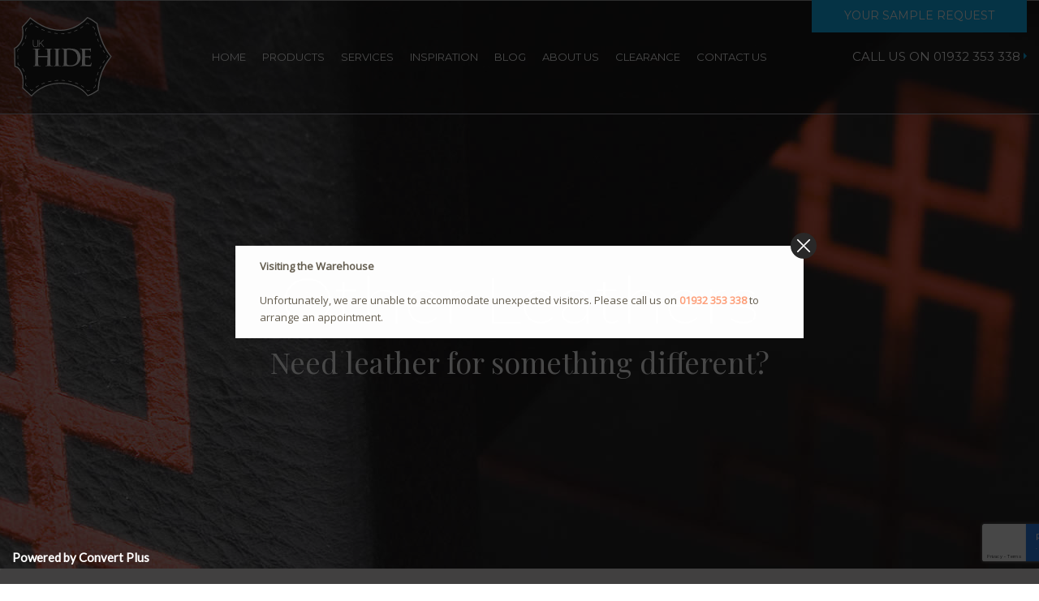

--- FILE ---
content_type: text/html; charset=UTF-8
request_url: https://www.ukhide.co.uk/product/banbury-brie-30127/
body_size: 18079
content:

<!DOCTYPE html>
<html lang="en-GB" class="no-js no-svg">

<head>
        <meta name='robots' content='index, follow, max-image-preview:large, max-snippet:-1, max-video-preview:-1' />
<meta name="dlm-version" content="5.1.6">
	<!-- This site is optimized with the Yoast SEO plugin v26.6 - https://yoast.com/wordpress/plugins/seo/ -->
	<meta name="description" content="Banbury is our soft suede split shoulder range with a velvety feel and a huge colour palette. Average size of 1.3 - 1.6m²." />
	<link rel="canonical" href="https://www.ukhide.co.uk/product/banbury-brie-30127/" />
	<meta property="og:locale" content="en_GB" />
	<meta property="og:type" content="article" />
	<meta property="og:title" content="Banbury Brie 30127 - UK Hide" />
	<meta property="og:description" content="Banbury is our soft suede split shoulder range with a velvety feel and a huge colour palette. Average size of 1.3 - 1.6m²." />
	<meta property="og:url" content="https://www.ukhide.co.uk/product/banbury-brie-30127/" />
	<meta property="og:site_name" content="UK Hide" />
	<meta property="article:publisher" content="https://www.facebook.com/UKHide" />
	<meta property="article:modified_time" content="2024-04-03T13:04:39+00:00" />
	<meta property="og:image" content="https://www.ukhide.co.uk/wp-content/uploads/2024/04/Banbury-Brie-30127.jpg" />
	<meta property="og:image:width" content="1816" />
	<meta property="og:image:height" content="1816" />
	<meta property="og:image:type" content="image/jpeg" />
	<meta name="twitter:card" content="summary_large_image" />
	<meta name="twitter:site" content="@ukhide" />
	<meta name="twitter:label1" content="Estimated reading time" />
	<meta name="twitter:data1" content="1 minute" />
	<script type="application/ld+json" class="yoast-schema-graph">{"@context":"https://schema.org","@graph":[{"@type":"WebPage","@id":"https://www.ukhide.co.uk/product/banbury-brie-30127/","url":"https://www.ukhide.co.uk/product/banbury-brie-30127/","name":"Banbury Brie 30127 - UK Hide","isPartOf":{"@id":"https://www.ukhide.co.uk/#website"},"primaryImageOfPage":{"@id":"https://www.ukhide.co.uk/product/banbury-brie-30127/#primaryimage"},"image":{"@id":"https://www.ukhide.co.uk/product/banbury-brie-30127/#primaryimage"},"thumbnailUrl":"https://www.ukhide.co.uk/wp-content/uploads/2024/04/Banbury-Brie-30127.jpg","datePublished":"2024-04-03T13:03:55+00:00","dateModified":"2024-04-03T13:04:39+00:00","description":"Banbury is our soft suede split shoulder range with a velvety feel and a huge colour palette. Average size of 1.3 - 1.6m².","breadcrumb":{"@id":"https://www.ukhide.co.uk/product/banbury-brie-30127/#breadcrumb"},"inLanguage":"en-GB","potentialAction":[{"@type":"ReadAction","target":["https://www.ukhide.co.uk/product/banbury-brie-30127/"]}]},{"@type":"ImageObject","inLanguage":"en-GB","@id":"https://www.ukhide.co.uk/product/banbury-brie-30127/#primaryimage","url":"https://www.ukhide.co.uk/wp-content/uploads/2024/04/Banbury-Brie-30127.jpg","contentUrl":"https://www.ukhide.co.uk/wp-content/uploads/2024/04/Banbury-Brie-30127.jpg","width":1816,"height":1816,"caption":"suede split shoulder"},{"@type":"BreadcrumbList","@id":"https://www.ukhide.co.uk/product/banbury-brie-30127/#breadcrumb","itemListElement":[{"@type":"ListItem","position":1,"name":"Home","item":"https://www.ukhide.co.uk/"},{"@type":"ListItem","position":2,"name":"Products","item":"https://www.ukhide.co.uk/products/"},{"@type":"ListItem","position":3,"name":"Banbury Brie 30127"}]},{"@type":"WebSite","@id":"https://www.ukhide.co.uk/#website","url":"https://www.ukhide.co.uk/","name":"UK Hide","description":"Wholesale distributors of original leathers for automotive, upholstery, aviation and marine applications.","potentialAction":[{"@type":"SearchAction","target":{"@type":"EntryPoint","urlTemplate":"https://www.ukhide.co.uk/?s={search_term_string}"},"query-input":{"@type":"PropertyValueSpecification","valueRequired":true,"valueName":"search_term_string"}}],"inLanguage":"en-GB"}]}</script>
	<!-- / Yoast SEO plugin. -->


<link rel="alternate" type="application/rss+xml" title="UK Hide &raquo; Feed" href="https://www.ukhide.co.uk/feed/" />
<link rel="alternate" type="application/rss+xml" title="UK Hide &raquo; Comments Feed" href="https://www.ukhide.co.uk/comments/feed/" />
<link rel="alternate" title="oEmbed (JSON)" type="application/json+oembed" href="https://www.ukhide.co.uk/wp-json/oembed/1.0/embed?url=https%3A%2F%2Fwww.ukhide.co.uk%2Fproduct%2Fbanbury-brie-30127%2F" />
<link rel="alternate" title="oEmbed (XML)" type="text/xml+oembed" href="https://www.ukhide.co.uk/wp-json/oembed/1.0/embed?url=https%3A%2F%2Fwww.ukhide.co.uk%2Fproduct%2Fbanbury-brie-30127%2F&#038;format=xml" />
<style id='wp-img-auto-sizes-contain-inline-css' type='text/css'>
img:is([sizes=auto i],[sizes^="auto," i]){contain-intrinsic-size:3000px 1500px}
/*# sourceURL=wp-img-auto-sizes-contain-inline-css */
</style>
<style id='wp-emoji-styles-inline-css' type='text/css'>

	img.wp-smiley, img.emoji {
		display: inline !important;
		border: none !important;
		box-shadow: none !important;
		height: 1em !important;
		width: 1em !important;
		margin: 0 0.07em !important;
		vertical-align: -0.1em !important;
		background: none !important;
		padding: 0 !important;
	}
/*# sourceURL=wp-emoji-styles-inline-css */
</style>
<style id='wp-block-library-inline-css' type='text/css'>
:root{--wp-block-synced-color:#7a00df;--wp-block-synced-color--rgb:122,0,223;--wp-bound-block-color:var(--wp-block-synced-color);--wp-editor-canvas-background:#ddd;--wp-admin-theme-color:#007cba;--wp-admin-theme-color--rgb:0,124,186;--wp-admin-theme-color-darker-10:#006ba1;--wp-admin-theme-color-darker-10--rgb:0,107,160.5;--wp-admin-theme-color-darker-20:#005a87;--wp-admin-theme-color-darker-20--rgb:0,90,135;--wp-admin-border-width-focus:2px}@media (min-resolution:192dpi){:root{--wp-admin-border-width-focus:1.5px}}.wp-element-button{cursor:pointer}:root .has-very-light-gray-background-color{background-color:#eee}:root .has-very-dark-gray-background-color{background-color:#313131}:root .has-very-light-gray-color{color:#eee}:root .has-very-dark-gray-color{color:#313131}:root .has-vivid-green-cyan-to-vivid-cyan-blue-gradient-background{background:linear-gradient(135deg,#00d084,#0693e3)}:root .has-purple-crush-gradient-background{background:linear-gradient(135deg,#34e2e4,#4721fb 50%,#ab1dfe)}:root .has-hazy-dawn-gradient-background{background:linear-gradient(135deg,#faaca8,#dad0ec)}:root .has-subdued-olive-gradient-background{background:linear-gradient(135deg,#fafae1,#67a671)}:root .has-atomic-cream-gradient-background{background:linear-gradient(135deg,#fdd79a,#004a59)}:root .has-nightshade-gradient-background{background:linear-gradient(135deg,#330968,#31cdcf)}:root .has-midnight-gradient-background{background:linear-gradient(135deg,#020381,#2874fc)}:root{--wp--preset--font-size--normal:16px;--wp--preset--font-size--huge:42px}.has-regular-font-size{font-size:1em}.has-larger-font-size{font-size:2.625em}.has-normal-font-size{font-size:var(--wp--preset--font-size--normal)}.has-huge-font-size{font-size:var(--wp--preset--font-size--huge)}.has-text-align-center{text-align:center}.has-text-align-left{text-align:left}.has-text-align-right{text-align:right}.has-fit-text{white-space:nowrap!important}#end-resizable-editor-section{display:none}.aligncenter{clear:both}.items-justified-left{justify-content:flex-start}.items-justified-center{justify-content:center}.items-justified-right{justify-content:flex-end}.items-justified-space-between{justify-content:space-between}.screen-reader-text{border:0;clip-path:inset(50%);height:1px;margin:-1px;overflow:hidden;padding:0;position:absolute;width:1px;word-wrap:normal!important}.screen-reader-text:focus{background-color:#ddd;clip-path:none;color:#444;display:block;font-size:1em;height:auto;left:5px;line-height:normal;padding:15px 23px 14px;text-decoration:none;top:5px;width:auto;z-index:100000}html :where(.has-border-color){border-style:solid}html :where([style*=border-top-color]){border-top-style:solid}html :where([style*=border-right-color]){border-right-style:solid}html :where([style*=border-bottom-color]){border-bottom-style:solid}html :where([style*=border-left-color]){border-left-style:solid}html :where([style*=border-width]){border-style:solid}html :where([style*=border-top-width]){border-top-style:solid}html :where([style*=border-right-width]){border-right-style:solid}html :where([style*=border-bottom-width]){border-bottom-style:solid}html :where([style*=border-left-width]){border-left-style:solid}html :where(img[class*=wp-image-]){height:auto;max-width:100%}:where(figure){margin:0 0 1em}html :where(.is-position-sticky){--wp-admin--admin-bar--position-offset:var(--wp-admin--admin-bar--height,0px)}@media screen and (max-width:600px){html :where(.is-position-sticky){--wp-admin--admin-bar--position-offset:0px}}

/*# sourceURL=wp-block-library-inline-css */
</style><link rel='stylesheet' id='wc-blocks-style-css' href='https://www.ukhide.co.uk/wp-content/plugins/woocommerce/assets/client/blocks/wc-blocks.css?ver=wc-10.4.3' type='text/css' media='all' />
<style id='global-styles-inline-css' type='text/css'>
:root{--wp--preset--aspect-ratio--square: 1;--wp--preset--aspect-ratio--4-3: 4/3;--wp--preset--aspect-ratio--3-4: 3/4;--wp--preset--aspect-ratio--3-2: 3/2;--wp--preset--aspect-ratio--2-3: 2/3;--wp--preset--aspect-ratio--16-9: 16/9;--wp--preset--aspect-ratio--9-16: 9/16;--wp--preset--color--black: #000000;--wp--preset--color--cyan-bluish-gray: #abb8c3;--wp--preset--color--white: #ffffff;--wp--preset--color--pale-pink: #f78da7;--wp--preset--color--vivid-red: #cf2e2e;--wp--preset--color--luminous-vivid-orange: #ff6900;--wp--preset--color--luminous-vivid-amber: #fcb900;--wp--preset--color--light-green-cyan: #7bdcb5;--wp--preset--color--vivid-green-cyan: #00d084;--wp--preset--color--pale-cyan-blue: #8ed1fc;--wp--preset--color--vivid-cyan-blue: #0693e3;--wp--preset--color--vivid-purple: #9b51e0;--wp--preset--gradient--vivid-cyan-blue-to-vivid-purple: linear-gradient(135deg,rgb(6,147,227) 0%,rgb(155,81,224) 100%);--wp--preset--gradient--light-green-cyan-to-vivid-green-cyan: linear-gradient(135deg,rgb(122,220,180) 0%,rgb(0,208,130) 100%);--wp--preset--gradient--luminous-vivid-amber-to-luminous-vivid-orange: linear-gradient(135deg,rgb(252,185,0) 0%,rgb(255,105,0) 100%);--wp--preset--gradient--luminous-vivid-orange-to-vivid-red: linear-gradient(135deg,rgb(255,105,0) 0%,rgb(207,46,46) 100%);--wp--preset--gradient--very-light-gray-to-cyan-bluish-gray: linear-gradient(135deg,rgb(238,238,238) 0%,rgb(169,184,195) 100%);--wp--preset--gradient--cool-to-warm-spectrum: linear-gradient(135deg,rgb(74,234,220) 0%,rgb(151,120,209) 20%,rgb(207,42,186) 40%,rgb(238,44,130) 60%,rgb(251,105,98) 80%,rgb(254,248,76) 100%);--wp--preset--gradient--blush-light-purple: linear-gradient(135deg,rgb(255,206,236) 0%,rgb(152,150,240) 100%);--wp--preset--gradient--blush-bordeaux: linear-gradient(135deg,rgb(254,205,165) 0%,rgb(254,45,45) 50%,rgb(107,0,62) 100%);--wp--preset--gradient--luminous-dusk: linear-gradient(135deg,rgb(255,203,112) 0%,rgb(199,81,192) 50%,rgb(65,88,208) 100%);--wp--preset--gradient--pale-ocean: linear-gradient(135deg,rgb(255,245,203) 0%,rgb(182,227,212) 50%,rgb(51,167,181) 100%);--wp--preset--gradient--electric-grass: linear-gradient(135deg,rgb(202,248,128) 0%,rgb(113,206,126) 100%);--wp--preset--gradient--midnight: linear-gradient(135deg,rgb(2,3,129) 0%,rgb(40,116,252) 100%);--wp--preset--font-size--small: 13px;--wp--preset--font-size--medium: 20px;--wp--preset--font-size--large: 36px;--wp--preset--font-size--x-large: 42px;--wp--preset--spacing--20: 0.44rem;--wp--preset--spacing--30: 0.67rem;--wp--preset--spacing--40: 1rem;--wp--preset--spacing--50: 1.5rem;--wp--preset--spacing--60: 2.25rem;--wp--preset--spacing--70: 3.38rem;--wp--preset--spacing--80: 5.06rem;--wp--preset--shadow--natural: 6px 6px 9px rgba(0, 0, 0, 0.2);--wp--preset--shadow--deep: 12px 12px 50px rgba(0, 0, 0, 0.4);--wp--preset--shadow--sharp: 6px 6px 0px rgba(0, 0, 0, 0.2);--wp--preset--shadow--outlined: 6px 6px 0px -3px rgb(255, 255, 255), 6px 6px rgb(0, 0, 0);--wp--preset--shadow--crisp: 6px 6px 0px rgb(0, 0, 0);}:where(.is-layout-flex){gap: 0.5em;}:where(.is-layout-grid){gap: 0.5em;}body .is-layout-flex{display: flex;}.is-layout-flex{flex-wrap: wrap;align-items: center;}.is-layout-flex > :is(*, div){margin: 0;}body .is-layout-grid{display: grid;}.is-layout-grid > :is(*, div){margin: 0;}:where(.wp-block-columns.is-layout-flex){gap: 2em;}:where(.wp-block-columns.is-layout-grid){gap: 2em;}:where(.wp-block-post-template.is-layout-flex){gap: 1.25em;}:where(.wp-block-post-template.is-layout-grid){gap: 1.25em;}.has-black-color{color: var(--wp--preset--color--black) !important;}.has-cyan-bluish-gray-color{color: var(--wp--preset--color--cyan-bluish-gray) !important;}.has-white-color{color: var(--wp--preset--color--white) !important;}.has-pale-pink-color{color: var(--wp--preset--color--pale-pink) !important;}.has-vivid-red-color{color: var(--wp--preset--color--vivid-red) !important;}.has-luminous-vivid-orange-color{color: var(--wp--preset--color--luminous-vivid-orange) !important;}.has-luminous-vivid-amber-color{color: var(--wp--preset--color--luminous-vivid-amber) !important;}.has-light-green-cyan-color{color: var(--wp--preset--color--light-green-cyan) !important;}.has-vivid-green-cyan-color{color: var(--wp--preset--color--vivid-green-cyan) !important;}.has-pale-cyan-blue-color{color: var(--wp--preset--color--pale-cyan-blue) !important;}.has-vivid-cyan-blue-color{color: var(--wp--preset--color--vivid-cyan-blue) !important;}.has-vivid-purple-color{color: var(--wp--preset--color--vivid-purple) !important;}.has-black-background-color{background-color: var(--wp--preset--color--black) !important;}.has-cyan-bluish-gray-background-color{background-color: var(--wp--preset--color--cyan-bluish-gray) !important;}.has-white-background-color{background-color: var(--wp--preset--color--white) !important;}.has-pale-pink-background-color{background-color: var(--wp--preset--color--pale-pink) !important;}.has-vivid-red-background-color{background-color: var(--wp--preset--color--vivid-red) !important;}.has-luminous-vivid-orange-background-color{background-color: var(--wp--preset--color--luminous-vivid-orange) !important;}.has-luminous-vivid-amber-background-color{background-color: var(--wp--preset--color--luminous-vivid-amber) !important;}.has-light-green-cyan-background-color{background-color: var(--wp--preset--color--light-green-cyan) !important;}.has-vivid-green-cyan-background-color{background-color: var(--wp--preset--color--vivid-green-cyan) !important;}.has-pale-cyan-blue-background-color{background-color: var(--wp--preset--color--pale-cyan-blue) !important;}.has-vivid-cyan-blue-background-color{background-color: var(--wp--preset--color--vivid-cyan-blue) !important;}.has-vivid-purple-background-color{background-color: var(--wp--preset--color--vivid-purple) !important;}.has-black-border-color{border-color: var(--wp--preset--color--black) !important;}.has-cyan-bluish-gray-border-color{border-color: var(--wp--preset--color--cyan-bluish-gray) !important;}.has-white-border-color{border-color: var(--wp--preset--color--white) !important;}.has-pale-pink-border-color{border-color: var(--wp--preset--color--pale-pink) !important;}.has-vivid-red-border-color{border-color: var(--wp--preset--color--vivid-red) !important;}.has-luminous-vivid-orange-border-color{border-color: var(--wp--preset--color--luminous-vivid-orange) !important;}.has-luminous-vivid-amber-border-color{border-color: var(--wp--preset--color--luminous-vivid-amber) !important;}.has-light-green-cyan-border-color{border-color: var(--wp--preset--color--light-green-cyan) !important;}.has-vivid-green-cyan-border-color{border-color: var(--wp--preset--color--vivid-green-cyan) !important;}.has-pale-cyan-blue-border-color{border-color: var(--wp--preset--color--pale-cyan-blue) !important;}.has-vivid-cyan-blue-border-color{border-color: var(--wp--preset--color--vivid-cyan-blue) !important;}.has-vivid-purple-border-color{border-color: var(--wp--preset--color--vivid-purple) !important;}.has-vivid-cyan-blue-to-vivid-purple-gradient-background{background: var(--wp--preset--gradient--vivid-cyan-blue-to-vivid-purple) !important;}.has-light-green-cyan-to-vivid-green-cyan-gradient-background{background: var(--wp--preset--gradient--light-green-cyan-to-vivid-green-cyan) !important;}.has-luminous-vivid-amber-to-luminous-vivid-orange-gradient-background{background: var(--wp--preset--gradient--luminous-vivid-amber-to-luminous-vivid-orange) !important;}.has-luminous-vivid-orange-to-vivid-red-gradient-background{background: var(--wp--preset--gradient--luminous-vivid-orange-to-vivid-red) !important;}.has-very-light-gray-to-cyan-bluish-gray-gradient-background{background: var(--wp--preset--gradient--very-light-gray-to-cyan-bluish-gray) !important;}.has-cool-to-warm-spectrum-gradient-background{background: var(--wp--preset--gradient--cool-to-warm-spectrum) !important;}.has-blush-light-purple-gradient-background{background: var(--wp--preset--gradient--blush-light-purple) !important;}.has-blush-bordeaux-gradient-background{background: var(--wp--preset--gradient--blush-bordeaux) !important;}.has-luminous-dusk-gradient-background{background: var(--wp--preset--gradient--luminous-dusk) !important;}.has-pale-ocean-gradient-background{background: var(--wp--preset--gradient--pale-ocean) !important;}.has-electric-grass-gradient-background{background: var(--wp--preset--gradient--electric-grass) !important;}.has-midnight-gradient-background{background: var(--wp--preset--gradient--midnight) !important;}.has-small-font-size{font-size: var(--wp--preset--font-size--small) !important;}.has-medium-font-size{font-size: var(--wp--preset--font-size--medium) !important;}.has-large-font-size{font-size: var(--wp--preset--font-size--large) !important;}.has-x-large-font-size{font-size: var(--wp--preset--font-size--x-large) !important;}
/*# sourceURL=global-styles-inline-css */
</style>

<style id='classic-theme-styles-inline-css' type='text/css'>
/*! This file is auto-generated */
.wp-block-button__link{color:#fff;background-color:#32373c;border-radius:9999px;box-shadow:none;text-decoration:none;padding:calc(.667em + 2px) calc(1.333em + 2px);font-size:1.125em}.wp-block-file__button{background:#32373c;color:#fff;text-decoration:none}
/*# sourceURL=/wp-includes/css/classic-themes.min.css */
</style>
<link rel='stylesheet' id='contact-form-7-css' href='https://www.ukhide.co.uk/wp-content/plugins/contact-form-7/includes/css/styles.css?ver=6.1.4' type='text/css' media='all' />
<link rel='stylesheet' id='photoswipe-css' href='https://www.ukhide.co.uk/wp-content/plugins/woocommerce/assets/css/photoswipe/photoswipe.min.css?ver=10.4.3' type='text/css' media='all' />
<link rel='stylesheet' id='photoswipe-default-skin-css' href='https://www.ukhide.co.uk/wp-content/plugins/woocommerce/assets/css/photoswipe/default-skin/default-skin.min.css?ver=10.4.3' type='text/css' media='all' />
<link rel='stylesheet' id='woocommerce-layout-css' href='https://www.ukhide.co.uk/wp-content/plugins/woocommerce/assets/css/woocommerce-layout.css?ver=10.4.3' type='text/css' media='all' />
<link rel='stylesheet' id='woocommerce-smallscreen-css' href='https://www.ukhide.co.uk/wp-content/plugins/woocommerce/assets/css/woocommerce-smallscreen.css?ver=10.4.3' type='text/css' media='only screen and (max-width: 768px)' />
<link rel='stylesheet' id='woocommerce-general-css' href='https://www.ukhide.co.uk/wp-content/plugins/woocommerce/assets/css/woocommerce.css?ver=10.4.3' type='text/css' media='all' />
<style id='woocommerce-inline-inline-css' type='text/css'>
.woocommerce form .form-row .required { visibility: visible; }
/*# sourceURL=woocommerce-inline-inline-css */
</style>
<link rel='stylesheet' id='email-before-download-css' href='https://www.ukhide.co.uk/wp-content/plugins/email-before-download/public/css/email-before-download-public.css?ver=6.9.8' type='text/css' media='all' />
<link rel='stylesheet' id='yith-wcan-shortcodes-css' href='https://www.ukhide.co.uk/wp-content/plugins/yith-woocommerce-ajax-navigation/assets/css/shortcodes.css?ver=5.16.0' type='text/css' media='all' />
<style id='yith-wcan-shortcodes-inline-css' type='text/css'>
:root{
	--yith-wcan-filters_colors_titles: #434343;
	--yith-wcan-filters_colors_background: #FFFFFF;
	--yith-wcan-filters_colors_accent: #A7144C;
	--yith-wcan-filters_colors_accent_r: 167;
	--yith-wcan-filters_colors_accent_g: 20;
	--yith-wcan-filters_colors_accent_b: 76;
	--yith-wcan-color_swatches_border_radius: 100%;
	--yith-wcan-color_swatches_size: 30px;
	--yith-wcan-labels_style_background: #FFFFFF;
	--yith-wcan-labels_style_background_hover: #A7144C;
	--yith-wcan-labels_style_background_active: #A7144C;
	--yith-wcan-labels_style_text: #434343;
	--yith-wcan-labels_style_text_hover: #FFFFFF;
	--yith-wcan-labels_style_text_active: #FFFFFF;
	--yith-wcan-anchors_style_text: #434343;
	--yith-wcan-anchors_style_text_hover: #A7144C;
	--yith-wcan-anchors_style_text_active: #A7144C;
}
/*# sourceURL=yith-wcan-shortcodes-inline-css */
</style>
<link rel='stylesheet' id='slb_core-css' href='https://www.ukhide.co.uk/wp-content/plugins/simple-lightbox/client/css/app.css?ver=2.9.4' type='text/css' media='all' />
<link rel='stylesheet' id='cp-animate-rotate-css' href='https://www.ukhide.co.uk/wp-content/plugins/convertplug/modules/assets/css/minified-animation/rotate.min.css?ver=3.6.2' type='text/css' media='all' />
<link rel='stylesheet' id='cp-animate-bounce-css' href='https://www.ukhide.co.uk/wp-content/plugins/convertplug/modules/assets/css/minified-animation/bounce.min.css?ver=3.6.2' type='text/css' media='all' />
<link rel='stylesheet' id='convert-plus-module-main-style-css' href='https://www.ukhide.co.uk/wp-content/plugins/convertplug/modules/assets/css/cp-module-main.css?ver=3.6.2' type='text/css' media='all' />
<link rel='stylesheet' id='convert-plus-modal-style-css' href='https://www.ukhide.co.uk/wp-content/plugins/convertplug/modules/modal/assets/css/modal.min.css?ver=3.6.2' type='text/css' media='all' />
<script type="text/javascript" src="https://www.ukhide.co.uk/wp-includes/js/jquery/jquery.min.js?ver=3.7.1" id="jquery-core-js"></script>
<script type="text/javascript" src="https://www.ukhide.co.uk/wp-includes/js/jquery/jquery-migrate.min.js?ver=3.4.1" id="jquery-migrate-js"></script>
<script type="text/javascript" src="https://www.ukhide.co.uk/wp-content/plugins/woocommerce/assets/js/jquery-blockui/jquery.blockUI.min.js?ver=2.7.0-wc.10.4.3" id="wc-jquery-blockui-js" defer="defer" data-wp-strategy="defer"></script>
<script type="text/javascript" id="wc-add-to-cart-js-extra">
/* <![CDATA[ */
var wc_add_to_cart_params = {"ajax_url":"/wp-admin/admin-ajax.php","wc_ajax_url":"/?wc-ajax=%%endpoint%%","i18n_view_cart":"View sample request","cart_url":"https://www.ukhide.co.uk/basket/","is_cart":"","cart_redirect_after_add":"no"};
//# sourceURL=wc-add-to-cart-js-extra
/* ]]> */
</script>
<script type="text/javascript" src="https://www.ukhide.co.uk/wp-content/plugins/woocommerce/assets/js/frontend/add-to-cart.min.js?ver=10.4.3" id="wc-add-to-cart-js" defer="defer" data-wp-strategy="defer"></script>
<script type="text/javascript" src="https://www.ukhide.co.uk/wp-content/plugins/woocommerce/assets/js/photoswipe/photoswipe.min.js?ver=4.1.1-wc.10.4.3" id="wc-photoswipe-js" defer="defer" data-wp-strategy="defer"></script>
<script type="text/javascript" src="https://www.ukhide.co.uk/wp-content/plugins/woocommerce/assets/js/photoswipe/photoswipe-ui-default.min.js?ver=4.1.1-wc.10.4.3" id="wc-photoswipe-ui-default-js" defer="defer" data-wp-strategy="defer"></script>
<script type="text/javascript" id="wc-single-product-js-extra">
/* <![CDATA[ */
var wc_single_product_params = {"i18n_required_rating_text":"Please select a rating","i18n_rating_options":["1 of 5 stars","2 of 5 stars","3 of 5 stars","4 of 5 stars","5 of 5 stars"],"i18n_product_gallery_trigger_text":"View full-screen image gallery","review_rating_required":"yes","flexslider":{"rtl":false,"animation":"slide","smoothHeight":true,"directionNav":false,"controlNav":"thumbnails","slideshow":false,"animationSpeed":500,"animationLoop":false,"allowOneSlide":false},"zoom_enabled":"","zoom_options":[],"photoswipe_enabled":"1","photoswipe_options":{"shareEl":false,"closeOnScroll":false,"history":false,"hideAnimationDuration":0,"showAnimationDuration":0},"flexslider_enabled":""};
//# sourceURL=wc-single-product-js-extra
/* ]]> */
</script>
<script type="text/javascript" src="https://www.ukhide.co.uk/wp-content/plugins/woocommerce/assets/js/frontend/single-product.min.js?ver=10.4.3" id="wc-single-product-js" defer="defer" data-wp-strategy="defer"></script>
<script type="text/javascript" src="https://www.ukhide.co.uk/wp-content/plugins/woocommerce/assets/js/js-cookie/js.cookie.min.js?ver=2.1.4-wc.10.4.3" id="wc-js-cookie-js" defer="defer" data-wp-strategy="defer"></script>
<script type="text/javascript" id="woocommerce-js-extra">
/* <![CDATA[ */
var woocommerce_params = {"ajax_url":"/wp-admin/admin-ajax.php","wc_ajax_url":"/?wc-ajax=%%endpoint%%","i18n_password_show":"Show password","i18n_password_hide":"Hide password"};
//# sourceURL=woocommerce-js-extra
/* ]]> */
</script>
<script type="text/javascript" src="https://www.ukhide.co.uk/wp-content/plugins/woocommerce/assets/js/frontend/woocommerce.min.js?ver=10.4.3" id="woocommerce-js" defer="defer" data-wp-strategy="defer"></script>
<script type="text/javascript" src="https://www.ukhide.co.uk/wp-content/plugins/woocommerce-min-max-quantities/assets/js/frontend/validate.min.js?ver=5.2.8" id="wc-mmq-frontend-js" defer="defer" data-wp-strategy="defer"></script>
<link rel="https://api.w.org/" href="https://www.ukhide.co.uk/wp-json/" /><link rel="alternate" title="JSON" type="application/json" href="https://www.ukhide.co.uk/wp-json/wp/v2/product/14991" /><link rel="EditURI" type="application/rsd+xml" title="RSD" href="https://www.ukhide.co.uk/xmlrpc.php?rsd" />
<link rel='shortlink' href='https://www.ukhide.co.uk/?p=14991' />
<style>.mc4wp-checkbox-contact-form-7{clear:both;width:auto;display:block;position:static}.mc4wp-checkbox-contact-form-7 input{float:none;vertical-align:middle;-webkit-appearance:checkbox;width:auto;max-width:21px;margin:0 6px 0 0;padding:0;position:static;display:inline-block!important}.mc4wp-checkbox-contact-form-7 label{float:none;cursor:pointer;width:auto;margin:0 0 16px;display:block;position:static}</style>	<noscript><style>.woocommerce-product-gallery{ opacity: 1 !important; }</style></noscript>
			<style type="text/css" id="wp-custom-css">
			/*
Custom CSS
*/

		</style>
		    <meta charset="utf-8">
    <meta http-equiv="X-UA-Compatible" content="IE=edge">
    <meta name="viewport" content="width=device-width, initial-scale=1">

    <title>Banbury Brie 30127 - UK Hide</title>
    <meta http-equiv="Content-Type" content="text/html; charset=UTF-8" />

    <!-- Favicon -->
    <link rel="shortcut icon" href="https://www.ukhide.co.uk/wp-content/themes/UKHide%20V2/img/favicon.ico" type="image/x-icon">
    <link rel="icon" href="https://www.ukhide.co.uk/wp-content/themes/UKHide%20V2/img/favicon.ico" type="image/x-icon">

    <!-- Fonts -->
    <link href="https://fonts.googleapis.com/css?family=Montserrat:200,200i,300,300i,400,400i,500,500i,600,600i,700,700i|Playfair+Display:400,400i,700,700i" rel="stylesheet">

    <!-- Bootstrap core CSS -->
    <link href="https://www.ukhide.co.uk/wp-content/themes/UKHide%20V2/css/bootstrap.min.css" rel="stylesheet">

    <!-- Bootstrap Select CSS -->
    <link href="https://www.ukhide.co.uk/wp-content/themes/UKHide%20V2/scripts/bootstrap-select/bootstrap-select.min.css" rel="stylesheet">

    <!-- Custom styles for this template -->
    <link href="https://www.ukhide.co.uk/wp-content/themes/UKHide%20V2/css/theme.css?v=0.9" rel="stylesheet">
    <link rel="stylesheet" type="text/css" href="https://www.ukhide.co.uk/wp-content/themes/UKHide%20V2/css/alignments.css">
    <link rel="stylesheet" type="text/css" href="https://www.ukhide.co.uk/wp-content/themes/UKHide%20V2/css/mmd-style.css?v=0.26">
    
    <!-- HTML5 shim and Respond.js for IE8 support of HTML5 elements and media queries -->
    <!--[if lt IE 9]>
      <script src="https://oss.maxcdn.com/html5shiv/3.7.2/html5shiv.min.js"></script>
      <script src="https://oss.maxcdn.com/respond/1.4.2/respond.min.js"></script>
    <![endif]-->
    <!-- Google tag (gtag.js) -->
    <script async src="https://www.googletagmanager.com/gtag/js?id=G-8M0TLC1G8Q"></script>
    <script>
        window.dataLayer = window.dataLayer || [];

        function gtag() {
            dataLayer.push(arguments);
        }
        gtag('js', new Date());

        gtag('config', 'G-8M0TLC1G8Q');
    </script>
<link rel='stylesheet' id='blank-cp_id_33edf-css' href='https://www.ukhide.co.uk/wp-content/plugins/convertplug/modules/modal/assets/demos/blank/blank.min.css?ver=3.6.2' type='text/css' media='all' />
</head>

<body class="wp-singular product-template-default single single-product postid-14991 wp-theme-UKHideV2 page- theme-UKHide V2 woocommerce woocommerce-page woocommerce-no-js yith-wcan-free">

    <header class="">
        <nav class="navbar">
            <div class="container-fluid">
                <!-- Brand and toggle get grouped for better mobile display -->
                <div class="navbar-header">
                    <button type="button" class="navbar-toggle collapsed" data-toggle="collapse" data-target="#ukhide-menu" aria-expanded="false">
                        <span class="sr-only">Toggle navigation</span>
                        <span class="icon-bar"></span>
                        <span class="icon-bar"></span>
                        <span class="icon-bar"></span>
                        <span class="menu-toggle-text">MENU</span>
                    </button>
                    <a class="navbar-brand" href="https://www.ukhide.co.uk"><img src="https://www.ukhide.co.uk/wp-content/themes/UKHide%20V2/img/logo.svg" alt="UK Hide logo"></a>
                </div>

                <!-- Collect the nav links, forms, and other content for toggling -->
                <div class="collapse navbar-collapse" id="ukhide-menu">
                    <ul class="nav navbar-nav">
                        <li class="active"><a href="https://www.ukhide.co.uk">Home</a></li>
                        <li class="dropdown">
                            <a class="dropdown-toggle" data-toggle="dropdown" href="#">Products</a>
                            <ul class="dropdown-menu">
                                <li>
                                    <div class="container-tabs">
                                        <ul class="nav nav-tabs" role="tablist">
                                            <li class="active"><a href="#products-by-application" data-toggle="tab">VIEW PRODUCTS BY APPLICATION</a></li>
                                            <li><a href="#products-by-brand" data-toggle="tab">VIEW PRODUCTS BY BRAND</a></li>
                                        </ul>
                                    </div>
                                    <div class="tab-content">
                                        <div class="tab-pane tab-pane-leather active" id="products-by-application" data-title="BY APPLICATION">
                                            <div class="row">
                                                <div class="col-sm-4"><a href="https://www.ukhide.co.uk/product-category/automotive/"><span>Automotive</span><img src="https://www.ukhide.co.uk/wp-content/themes/UKHide%20V2/img/bg-dropmenu-automotive-2018.jpg" alt="Automotive"></a></div>
                                                <div class="col-sm-4"><a href="https://www.ukhide.co.uk/product-category/aviation/"><span>Aviation</span><img src="https://www.ukhide.co.uk/wp-content/themes/UKHide%20V2/img/bg-dropmenu-aviation.jpg" alt="Aviation"></a></div>
                                                <div class="col-sm-4"><a href="https://www.ukhide.co.uk/product-category/marine/"><span>Marine</span><img src="https://www.ukhide.co.uk/wp-content/themes/UKHide%20V2/img/bg-dropmenu-marine-2018.jpg" alt="Marine"></a></div>
                                                <div class="col-sm-4"><a href="https://www.ukhide.co.uk/product-category/upholstery/"><span>Upholstery</span><img src="https://www.ukhide.co.uk/wp-content/themes/UKHide%20V2/img/bg-dropmenu-upholstery-2018.jpg" alt="Upholstery"></a></div>
                                                <div class="col-sm-4"><a href="https://www.ukhide.co.uk/product-category/outdoor/"><span>Outdoor</span><img src="https://www.ukhide.co.uk/wp-content/themes/UKHide%20V2/img/bg-dropmenu-outdoor.jpg" alt="Outdoor"></a></div>
                                                <div class="col-sm-4"><a href="https://www.ukhide.co.uk/product-category/other/"><span>Other</span><img src="https://www.ukhide.co.uk/wp-content/themes/UKHide%20V2/img/bg-dropmenu-other.jpg" alt=""></a></div>
                                            </div>

                                        </div>
                                        <div class="tab-pane tab-pane-brands" id="products-by-brand" data-title="BY BRAND">
                                            <div class="row row-eq-height">
                                                <div class="col-sm-4"><a href="https://www.ukhide.co.uk/product-category/dinamica/" title="Dinamica"><img src="https://www.ukhide.co.uk/wp-content/themes/UKHide%20V2/img/logo-dinamica.png" alt="Dinamica"></a></div>
                                                <div class="col-sm-4"><a href="https://www.ukhide.co.uk/product-category/connolly/" title="Connolly"><img src="https://www.ukhide.co.uk/wp-content/themes/UKHide%20V2/img/logo-connolly.png" alt="Connolly"></a></div>
                                                <div class="col-sm-4"><a href="https://www.ukhide.co.uk/product-category/alcantara/" title="Alcantara"><img src="https://www.ukhide.co.uk/wp-content/themes/UKHide%20V2/img/logo-alcantara.svg" alt="Alcantara"></a></div>
                                            </div>
                                            <div class="row row-eq-height">
                                                <div class="col-sm-4"><a href="https://www.ukhide.co.uk/product-category/uk-hide/" title="UK Hide"><img src="https://www.ukhide.co.uk/wp-content/themes/UKHide%20V2/img/logo-ukhide.png" alt="UK Hide"></a></div>
                                            </div>
                                        </div>
                                    </div>
                                </li>
                            </ul>
                        </li>
                        <li><a href="https://www.ukhide.co.uk/services/">Services</a></li>
                        <li><a href="https://www.ukhide.co.uk/inspiration/">Inspiration</a></li>
                        <li><a href="https://www.ukhide.co.uk/blog/">Blog</a></li>
                        <li><a href="https://www.ukhide.co.uk/about-us/">About Us</a></li>
                        <li><a href="https://www.ukhide.co.uk/product-category/clearance/">Clearance</a></li>
                        <li><a href="https://www.ukhide.co.uk/contact-us/">Contact Us</a></li>
                    </ul>
                </div>
                <div class="navbar-contact">
                    <a href="https://www.ukhide.co.uk/basket/" class="btn btn-primary btn-block">
                        Your Sample Request</a>
                    <p>CALL US ON 01932 353 338 <a href="mailto:sales@ukhide.co.uk"><img src="https://www.ukhide.co.uk/wp-content/themes/UKHide%20V2/img/icon-contact-2018.png" alt="Email us"></a></p>
                </div>
            </div>
        </nav>

                    <style>
                @media screen and (max-width: 768px) {
                    .header-content {
                        background-image: url('https://www.ukhide.co.uk/wp-content/uploads/2017/04/other-2170x700.jpg');
                    }
                }

                @media screen and (min-width: 769px) {
                    .header-content {
                        background-image: url('https://www.ukhide.co.uk/wp-content/uploads/2017/04/other-2170x700.jpg');
                    }
                }
            </style>
            <div class="header-content">
                <h1>Other Leathers</h1>
                <p class="lead">Need leather for something different?</p>
            </div>
            </header>
	<div class="breadcrumb"><div class="container"><nav class="" itemprop="breadcrumb"><a href="https://www.ukhide.co.uk">Home</a> &#47; <a href="https://www.ukhide.co.uk/product-category/other/">Other</a> &#47; Banbury Brie 30127</nav></div></div>
  <!-- Theme wrapper start -->
<section class="section-products">
    <div class="container">
        <div class="row">
            <div class="col-sm-9">

					
			<div class="woocommerce-notices-wrapper"></div><div id="product-14991" class="product type-product post-14991 status-publish first instock product_cat-by_request product_cat-other product_cat-uk-hide product_tag-unavailable has-post-thumbnail sold-individually shipping-taxable purchasable product-type-simple">

	<div class="row product-item"><div class="col-sm-5">
<div class="woocommerce-product-gallery woocommerce-product-gallery--with-images woocommerce-product-gallery--columns-4 images" data-columns="4" style="opacity: 0; transition: opacity .25s ease-in-out;">
	<div class="woocommerce-product-gallery__wrapper">
		<div data-thumb="https://www.ukhide.co.uk/wp-content/uploads/2024/04/Banbury-Brie-30127-100x100.jpg" data-thumb-alt="suede split shoulder" data-thumb-srcset="https://www.ukhide.co.uk/wp-content/uploads/2024/04/Banbury-Brie-30127-100x100.jpg 100w, https://www.ukhide.co.uk/wp-content/uploads/2024/04/Banbury-Brie-30127-300x300.jpg 300w, https://www.ukhide.co.uk/wp-content/uploads/2024/04/Banbury-Brie-30127-1024x1024.jpg 1024w, https://www.ukhide.co.uk/wp-content/uploads/2024/04/Banbury-Brie-30127-150x150.jpg 150w, https://www.ukhide.co.uk/wp-content/uploads/2024/04/Banbury-Brie-30127-768x768.jpg 768w, https://www.ukhide.co.uk/wp-content/uploads/2024/04/Banbury-Brie-30127-1536x1536.jpg 1536w, https://www.ukhide.co.uk/wp-content/uploads/2024/04/Banbury-Brie-30127-1085x1085.jpg 1085w, https://www.ukhide.co.uk/wp-content/uploads/2024/04/Banbury-Brie-30127-543x543.jpg 543w, https://www.ukhide.co.uk/wp-content/uploads/2024/04/Banbury-Brie-30127-230x230.jpg 230w, https://www.ukhide.co.uk/wp-content/uploads/2024/04/Banbury-Brie-30127-723x723.jpg 723w, https://www.ukhide.co.uk/wp-content/uploads/2024/04/Banbury-Brie-30127-476x476.jpg 476w, https://www.ukhide.co.uk/wp-content/uploads/2024/04/Banbury-Brie-30127-360x360.jpg 360w, https://www.ukhide.co.uk/wp-content/uploads/2024/04/Banbury-Brie-30127-600x600.jpg 600w, https://www.ukhide.co.uk/wp-content/uploads/2024/04/Banbury-Brie-30127.jpg 1816w"  data-thumb-sizes="(max-width: 100px) 100vw, 100px" class="woocommerce-product-gallery__image"><a href="https://www.ukhide.co.uk/wp-content/uploads/2024/04/Banbury-Brie-30127.jpg"><img width="600" height="600" src="https://www.ukhide.co.uk/wp-content/uploads/2024/04/Banbury-Brie-30127-600x600.jpg" class="wp-post-image" alt="suede split shoulder" data-caption="" data-src="https://www.ukhide.co.uk/wp-content/uploads/2024/04/Banbury-Brie-30127.jpg" data-large_image="https://www.ukhide.co.uk/wp-content/uploads/2024/04/Banbury-Brie-30127.jpg" data-large_image_width="1816" data-large_image_height="1816" decoding="async" fetchpriority="high" srcset="https://www.ukhide.co.uk/wp-content/uploads/2024/04/Banbury-Brie-30127-600x600.jpg 600w, https://www.ukhide.co.uk/wp-content/uploads/2024/04/Banbury-Brie-30127-300x300.jpg 300w, https://www.ukhide.co.uk/wp-content/uploads/2024/04/Banbury-Brie-30127-1024x1024.jpg 1024w, https://www.ukhide.co.uk/wp-content/uploads/2024/04/Banbury-Brie-30127-150x150.jpg 150w, https://www.ukhide.co.uk/wp-content/uploads/2024/04/Banbury-Brie-30127-768x768.jpg 768w, https://www.ukhide.co.uk/wp-content/uploads/2024/04/Banbury-Brie-30127-1536x1536.jpg 1536w, https://www.ukhide.co.uk/wp-content/uploads/2024/04/Banbury-Brie-30127-1085x1085.jpg 1085w, https://www.ukhide.co.uk/wp-content/uploads/2024/04/Banbury-Brie-30127-543x543.jpg 543w, https://www.ukhide.co.uk/wp-content/uploads/2024/04/Banbury-Brie-30127-230x230.jpg 230w, https://www.ukhide.co.uk/wp-content/uploads/2024/04/Banbury-Brie-30127-723x723.jpg 723w, https://www.ukhide.co.uk/wp-content/uploads/2024/04/Banbury-Brie-30127-476x476.jpg 476w, https://www.ukhide.co.uk/wp-content/uploads/2024/04/Banbury-Brie-30127-360x360.jpg 360w, https://www.ukhide.co.uk/wp-content/uploads/2024/04/Banbury-Brie-30127-100x100.jpg 100w, https://www.ukhide.co.uk/wp-content/uploads/2024/04/Banbury-Brie-30127.jpg 1816w" sizes="(max-width: 600px) 100vw, 600px" /></a></div>	</div>
</div>
</div>
          <div class="col-sm-7 product-item-details">

	<div class="summary entry-summary">
		<h1 class="product_title entry-title">
	<h2 class="">Banbury Brie 30127</h2></h1>
<div class="woocommerce-product-details__short-description">
	<p>Banbury is our soft suede split shoulder range with a velvety feel and a huge colour palette. Average thickness is 1.2 &#8211; 1.4mm.</p>
</div>
<a href="https://www.ukhide.co.uk/contact-us/" class="btn btn-primary">Contact us for details</a><div class="product_meta">

	
	
		<span class="sku_wrapper">SKU: <span class="sku">BAN-30127</span></span>

	
	<span class="posted_in">Categories: <a href="https://www.ukhide.co.uk/product-category/by_request/" rel="tag">By Request</a>, <a href="https://www.ukhide.co.uk/product-category/other/" rel="tag">Other</a>, <a href="https://www.ukhide.co.uk/product-category/uk-hide/" rel="tag">UK Hide</a></span>
	<span class="tagged_as">Tag: <a href="https://www.ukhide.co.uk/product-tag/unavailable/" rel="tag">Unavailable</a></span>
	
</div>
	</div>

	</div></div>
		<div class="clearfix product-tabs">
		<div class="row">
			
			<div class="woocommerce-tabs wc-tabs-wrapper">
				<ul class="tabs wc-tabs" role="tablist">
											<li role="presentation" class="description_tab" id="tab-title-description">
							<a href="#tab-description" role="tab" aria-controls="tab-description">
								Description							</a>
						</li>
											<li role="presentation" class="additional_information_tab" id="tab-title-additional_information">
							<a href="#tab-additional_information" role="tab" aria-controls="tab-additional_information">
								Additional information							</a>
						</li>
									</ul>
									<div class="woocommerce-Tabs-panel woocommerce-Tabs-panel--description panel entry-content wc-tab" id="tab-description" role="tabpanel" aria-labelledby="tab-title-description">
						
  <h3>Description</h3>

<p>Banbury is our soft suede range with a velvety feel and a huge colour palette. Average thickness is 1.2 &#8211; 1.4mm.</p>
<p>Please note: This is split shoulders so a much smaller product than our usual hides, and has an average size of 1.3 &#8211; 1.6m². The product is through dyed with chrome tanning and an aniline finish. Please see technical specifications for more details:</p>
<p><a href="https://www.ukhide.co.uk/wp-content/uploads/2024/04/Banbury-Specifications.pdf" target="_blank" rel="noopener">Banbury Technical Specifications</a></p>
<p>&nbsp;</p>
<span class="cp-load-after-post"></span>					</div>
									<div class="woocommerce-Tabs-panel woocommerce-Tabs-panel--additional_information panel entry-content wc-tab" id="tab-additional_information" role="tabpanel" aria-labelledby="tab-title-additional_information">
						
	<h2>Additional information</h2>

<table class="woocommerce-product-attributes shop_attributes" aria-label="Product Details">
			<tr class="woocommerce-product-attributes-item woocommerce-product-attributes-item--attribute_pa_material">
			<th class="woocommerce-product-attributes-item__label" scope="row">Material</th>
			<td class="woocommerce-product-attributes-item__value"><p>Suede</p>
</td>
		</tr>
			<tr class="woocommerce-product-attributes-item woocommerce-product-attributes-item--attribute_pa_colour">
			<th class="woocommerce-product-attributes-item__label" scope="row">Colour</th>
			<td class="woocommerce-product-attributes-item__value"><p>Brown, Orange</p>
</td>
		</tr>
			<tr class="woocommerce-product-attributes-item woocommerce-product-attributes-item--attribute_pa_range">
			<th class="woocommerce-product-attributes-item__label" scope="row">Range</th>
			<td class="woocommerce-product-attributes-item__value"><p>Banbury</p>
</td>
		</tr>
	</table>
					</div>
				
							</div>
					</div>
	</div>
	

	<section class="related products">

					<h2>Related products</h2>
				                <div class="products products-list-container">
                    <div class="row">

			
					<div class="col-md-4 col-sm-6">
	<div class="product type-product post-1550 status-publish first instock product_cat-automotive product_cat-other product_cat-patterns has-post-thumbnail sold-individually shipping-taxable purchasable product-type-simple">
				<p class="product-list-item-thumbnail"><a href="https://www.ukhide.co.uk/product/mercedes-basket-weave-embossed-lines/" class="woocommerce-LoopProduct-link woocommerce-loop-product__link"><img width="360" height="360" src="https://www.ukhide.co.uk/wp-content/uploads/2017/05/Basket-Weave-Zoom-360x360.jpg" class="attachment-woocommerce_thumbnail size-woocommerce_thumbnail" alt="Mercedes basket weave embossing and perforations" decoding="async" loading="lazy" srcset="https://www.ukhide.co.uk/wp-content/uploads/2017/05/Basket-Weave-Zoom-360x360.jpg 360w, https://www.ukhide.co.uk/wp-content/uploads/2017/05/Basket-Weave-Zoom-300x300.jpg 300w, https://www.ukhide.co.uk/wp-content/uploads/2017/05/Basket-Weave-Zoom-150x150.jpg 150w, https://www.ukhide.co.uk/wp-content/uploads/2017/05/Basket-Weave-Zoom-768x768.jpg 768w, https://www.ukhide.co.uk/wp-content/uploads/2017/05/Basket-Weave-Zoom-543x543.jpg 543w, https://www.ukhide.co.uk/wp-content/uploads/2017/05/Basket-Weave-Zoom-230x230.jpg 230w, https://www.ukhide.co.uk/wp-content/uploads/2017/05/Basket-Weave-Zoom-723x723.jpg 723w, https://www.ukhide.co.uk/wp-content/uploads/2017/05/Basket-Weave-Zoom-476x476.jpg 476w, https://www.ukhide.co.uk/wp-content/uploads/2017/05/Basket-Weave-Zoom-600x600.jpg 600w, https://www.ukhide.co.uk/wp-content/uploads/2017/05/Basket-Weave-Zoom-100x100.jpg 100w, https://www.ukhide.co.uk/wp-content/uploads/2017/05/Basket-Weave-Zoom.jpg 843w" sizes="auto, (max-width: 360px) 100vw, 360px" /></p><p class="product-list-item-name">Mercedes Basket Weave Embossed Lines</p></a><a href="/product/banbury-brie-30127/?add-to-cart=1550" aria-describedby="woocommerce_loop_add_to_cart_link_describedby_1550" data-quantity="1" class="button product_type_simple add_to_cart_button ajax_add_to_cart" data-product_id="1550" data-product_sku="PERF300SL" aria-label="Add to sample request: &ldquo;Mercedes Basket Weave Embossed Lines&rdquo;" rel="nofollow" data-success_message="&ldquo;Mercedes Basket Weave Embossed Lines&rdquo; has been added to your sample request" role="button">Add to sample request</a>					<span id="woocommerce_loop_add_to_cart_link_describedby_1550" class="screen-reader-text">
							</span>
					</div>
</div>

			
					<div class="col-md-4 col-sm-6">
	<div class="product type-product post-1527 status-publish instock product_cat-other product_cat-patterns product_cat-upholstery product_tag-unavailable has-post-thumbnail sold-individually shipping-taxable purchasable product-type-simple">
				<p class="product-list-item-thumbnail"><a href="https://www.ukhide.co.uk/product/london-c/" class="woocommerce-LoopProduct-link woocommerce-loop-product__link"><img width="360" height="360" src="https://www.ukhide.co.uk/wp-content/uploads/2017/05/Emotions-London-sq.jpg" class="attachment-woocommerce_thumbnail size-woocommerce_thumbnail" alt="Boxmark Emotions London" decoding="async" loading="lazy" srcset="https://www.ukhide.co.uk/wp-content/uploads/2017/05/Emotions-London-sq.jpg 1200w, https://www.ukhide.co.uk/wp-content/uploads/2017/05/Emotions-London-sq-150x150.jpg 150w, https://www.ukhide.co.uk/wp-content/uploads/2017/05/Emotions-London-sq-300x300.jpg 300w, https://www.ukhide.co.uk/wp-content/uploads/2017/05/Emotions-London-sq-768x768.jpg 768w, https://www.ukhide.co.uk/wp-content/uploads/2017/05/Emotions-London-sq-1024x1024.jpg 1024w, https://www.ukhide.co.uk/wp-content/uploads/2017/05/Emotions-London-sq-1085x1085.jpg 1085w, https://www.ukhide.co.uk/wp-content/uploads/2017/05/Emotions-London-sq-543x543.jpg 543w, https://www.ukhide.co.uk/wp-content/uploads/2017/05/Emotions-London-sq-230x230.jpg 230w, https://www.ukhide.co.uk/wp-content/uploads/2017/05/Emotions-London-sq-723x723.jpg 723w, https://www.ukhide.co.uk/wp-content/uploads/2017/05/Emotions-London-sq-476x476.jpg 476w, https://www.ukhide.co.uk/wp-content/uploads/2017/05/Emotions-London-sq-180x180.jpg 180w, https://www.ukhide.co.uk/wp-content/uploads/2017/05/Emotions-London-sq-360x360.jpg 360w, https://www.ukhide.co.uk/wp-content/uploads/2017/05/Emotions-London-sq-600x600.jpg 600w" sizes="auto, (max-width: 360px) 100vw, 360px" /></p><p class="product-list-item-name">London c</p></a>			</div>
</div>

			
					<div class="col-md-4 col-sm-6">
	<div class="product type-product post-1525 status-publish instock product_cat-other product_tag-unavailable has-post-thumbnail sold-individually shipping-taxable purchasable product-type-simple">
				<p class="product-list-item-thumbnail"><a href="https://www.ukhide.co.uk/product/sleek-leather-necks-7011-black/" class="woocommerce-LoopProduct-link woocommerce-loop-product__link"><img width="278" height="278" src="https://www.ukhide.co.uk/wp-content/uploads/2017/05/Sleek-leather-necks-7011_1-sq.jpg" class="attachment-woocommerce_thumbnail size-woocommerce_thumbnail" alt="Sleek Leather Necks 7011 Black" decoding="async" loading="lazy" srcset="https://www.ukhide.co.uk/wp-content/uploads/2017/05/Sleek-leather-necks-7011_1-sq.jpg 278w, https://www.ukhide.co.uk/wp-content/uploads/2017/05/Sleek-leather-necks-7011_1-sq-150x150.jpg 150w, https://www.ukhide.co.uk/wp-content/uploads/2017/05/Sleek-leather-necks-7011_1-sq-230x230.jpg 230w, https://www.ukhide.co.uk/wp-content/uploads/2017/05/Sleek-leather-necks-7011_1-sq-180x180.jpg 180w" sizes="auto, (max-width: 278px) 100vw, 278px" /></p><p class="product-list-item-name">Sleek Leather Necks 7011 Black</p></a>			</div>
</div>

			
					<div class="col-md-4 col-sm-6">
	<div class="product type-product post-1528 status-publish last instock product_cat-other product_cat-patterns product_cat-upholstery product_tag-unavailable has-post-thumbnail sold-individually shipping-taxable purchasable product-type-simple">
				<p class="product-list-item-thumbnail"><a href="https://www.ukhide.co.uk/product/manchester-c/" class="woocommerce-LoopProduct-link woocommerce-loop-product__link"><img width="360" height="360" src="https://www.ukhide.co.uk/wp-content/uploads/2017/05/Emotions-Manchester-sq.jpg" class="attachment-woocommerce_thumbnail size-woocommerce_thumbnail" alt="Boxmark Emotions Manchester" decoding="async" loading="lazy" srcset="https://www.ukhide.co.uk/wp-content/uploads/2017/05/Emotions-Manchester-sq.jpg 1200w, https://www.ukhide.co.uk/wp-content/uploads/2017/05/Emotions-Manchester-sq-150x150.jpg 150w, https://www.ukhide.co.uk/wp-content/uploads/2017/05/Emotions-Manchester-sq-300x300.jpg 300w, https://www.ukhide.co.uk/wp-content/uploads/2017/05/Emotions-Manchester-sq-768x768.jpg 768w, https://www.ukhide.co.uk/wp-content/uploads/2017/05/Emotions-Manchester-sq-1024x1024.jpg 1024w, https://www.ukhide.co.uk/wp-content/uploads/2017/05/Emotions-Manchester-sq-1085x1085.jpg 1085w, https://www.ukhide.co.uk/wp-content/uploads/2017/05/Emotions-Manchester-sq-543x543.jpg 543w, https://www.ukhide.co.uk/wp-content/uploads/2017/05/Emotions-Manchester-sq-230x230.jpg 230w, https://www.ukhide.co.uk/wp-content/uploads/2017/05/Emotions-Manchester-sq-723x723.jpg 723w, https://www.ukhide.co.uk/wp-content/uploads/2017/05/Emotions-Manchester-sq-476x476.jpg 476w, https://www.ukhide.co.uk/wp-content/uploads/2017/05/Emotions-Manchester-sq-180x180.jpg 180w, https://www.ukhide.co.uk/wp-content/uploads/2017/05/Emotions-Manchester-sq-360x360.jpg 360w, https://www.ukhide.co.uk/wp-content/uploads/2017/05/Emotions-Manchester-sq-600x600.jpg 600w" sizes="auto, (max-width: 360px) 100vw, 360px" /></p><p class="product-list-item-name">Manchester c</p></a>			</div>
</div>

			
		</div>
</div>

	</section>
	</div>


		
	  <!-- Theme wrapper end -->
</div>
	

<div class="col-sm-3 products-right-col">

				<div class="sidebar-padder">

						<aside id="woocommerce_widget_cart-2" class="widget right-box woocommerce widget_shopping_cart"><h3 class="widget-title">Your Sample Request</h3><div class="hide_cart_widget_if_empty"><div class="widget_shopping_cart_content"></div></div></aside><aside id="woocommerce_product_search-2" class="widget right-box woocommerce widget_product_search"><form role="search" method="get" class="woocommerce-product-search" action="https://www.ukhide.co.uk/">
	<label class="screen-reader-text" for="woocommerce-product-search-field-0">Search for:</label>
	<input type="search" id="woocommerce-product-search-field-0" class="search-field" placeholder="Search products&hellip;" value="" name="s" />
	<button type="submit" value="Search" class="">Search</button>
	<input type="hidden" name="post_type" value="product" />
</form>
</aside>
		</div><!-- close .sidebar-padder -->
        </div>
    </div>
</div>
</section><!-- close .main-content -->


<section class="section-newsletter">
    <div class="container">
        <script>(function() {
	window.mc4wp = window.mc4wp || {
		listeners: [],
		forms: {
			on: function(evt, cb) {
				window.mc4wp.listeners.push(
					{
						event   : evt,
						callback: cb
					}
				);
			}
		}
	}
})();
</script><!-- Mailchimp for WordPress v4.10.9 - https://wordpress.org/plugins/mailchimp-for-wp/ --><form id="mc4wp-form-1" class="mc4wp-form mc4wp-form-213" method="post" data-id="213" data-name="Newsletter Signup form" ><div class="mc4wp-form-fields"><h2>Sign up for our Newsletter</h2>
<div class="newsletter-form">
  <label for="fname">First name</label>
  <input type="text" name="FNAME" placeholder="FIRST NAME" required id="fname">
  <label for="lname">Last name</label>
  <input type="text" name="LNAME" placeholder="LAST NAME" required id="lname">
  <label for="email">Email</label>
  <input type="email" name="EMAIL" placeholder="EMAIL ADDRESS" required id="email">
  <label for="lists">Lists</label>
  <input style="display:none;" name="_mc4wp_lists[]" type="checkbox" value="3340847f3c" checked="true" id="lists">
  <button class="btn btn-primary" id="button">SUBSCRIBE</button>
</div></div><label style="display: none !important;">Leave this field empty if you're human: <input type="text" name="_mc4wp_honeypot" value="" tabindex="-1" autocomplete="off" /></label><input type="hidden" name="_mc4wp_timestamp" value="1768984217" /><input type="hidden" name="_mc4wp_form_id" value="213" /><input type="hidden" name="_mc4wp_form_element_id" value="mc4wp-form-1" /><div class="mc4wp-response"></div></form><!-- / Mailchimp for WordPress Plugin -->    </div>
</section>

<footer class="footer">
    <div class="container">
        <h5>To find out more about our products, please contact us on 01932 353 338, or <a href="mailto:sales@ukhide.co.uk">click here to email us</a></h5>
        <ul class="social-links">
            <li><a href="https://www.facebook.com/UKHide/" target="_blank"><img src="https://www.ukhide.co.uk/wp-content/themes/UKHide%20V2/img/icnFacebook.png" alt="Facebook"></a></li>
            <li><a href="https://www.instagram.com/ukhideco/" target="_blank"><img src="https://www.ukhide.co.uk/wp-content/themes/UKHide%20V2/img/icnInstagram.png" alt="Instagram"></a></li>
        </ul>
        <p>&copy; Copyright 2026 UK Hide . All Rights Reserved | <a href="https://www.ukhide.co.uk/terms-conditions-website-usage/">Legal Statement</a> | <a href="/terms-conditions-business" target="_blank">Terms and Conditions of Business</a><br>
            The UK Hide Company Limited is a company registered in England and Wales with company number 03797729. Registered office: Unit 11 Trade City, Avro Way, Brooklands, Weybridge KT13 0YF<br />
            <a href="http://www.massmediadesign.co.uk" target="_blank">Website design by MMD</a>
        </p>
    </div>
</footer>

<!-- Bootstrap core JavaScript
================================================== -->
<!-- Placed at the end of the document so the pages load faster -->
<script src="https://ajax.googleapis.com/ajax/libs/jquery/1.11.2/jquery.min.js"></script>
<script src="https://www.ukhide.co.uk/wp-content/themes/UKHide%20V2/scripts/bootstrap.min.js"></script>
<!-- IE10 viewport hack for Surface/desktop Windows 8 bug -->
<script src="https://www.ukhide.co.uk/wp-content/themes/UKHide%20V2/scripts/ie10-viewport-bug-workaround.js"></script>

<!-- Slider
================================================== -->
<script src="https://www.ukhide.co.uk/wp-content/themes/UKHide%20V2/scripts/responsiveslides.min.js"></script>

<!-- Salvattore for blog posts
================================================== -->
<script src="https://www.ukhide.co.uk/wp-content/themes/UKHide%20V2/scripts/salvattore.min.js"></script>

<!-- Main JavaScript
================================================== -->
<script src="https://www.ukhide.co.uk/wp-content/themes/UKHide%20V2/scripts/main.js"></script>

<script type="speculationrules">
{"prefetch":[{"source":"document","where":{"and":[{"href_matches":"/*"},{"not":{"href_matches":["/wp-*.php","/wp-admin/*","/wp-content/uploads/*","/wp-content/*","/wp-content/plugins/*","/wp-content/themes/UKHide%20V2/*","/*\\?(.+)"]}},{"not":{"selector_matches":"a[rel~=\"nofollow\"]"}},{"not":{"selector_matches":".no-prefetch, .no-prefetch a"}}]},"eagerness":"conservative"}]}
</script>
<style type="text/css"></style><link rel='stylesheet' type='text/css' id='cp-google-fonts' href='https://fonts.googleapis.com/css?family=http://ABeeZee|Abel|Abril+Fatface|Aguafina+Script|Aladin|Alegreya+SC|Alegreya+Sans|Alegreya+Sans+SC|Alex+Brush|Alfa+Slab+One|Alice|Allura|Amarante|Amatic+SC|Amita|Annie+Use+Your+Telescope|Architects+Daughter|Arizonia|Arvo|Average+Sans|Bad+Script|Battambang|Berkshire+Swash|Bevan|Bigshot+One|Bitter|Black+Ops+One|Bowlby+One|Brawler|Cabin|Cabin+Condensed|Cabin+Sketch|Caveat+Brush|Cherry+Cream+Soda|Chewy|Coda|Codystar|Coming+Soon|Cookie|Cutive+Mono|Damion|Domine|Droid+Sans|Droid+Sans+Mono|Droid+Serif|Duru+Sans|Eater|Elsie|Emilys+Candy|Fjalla+One|Freckle+Face|Fredericka+the+Great|Gabriela|Grand+Hotel|Gravitas+One|Great+Vibes|Habibi|Happy+Monkey|Henny+Penny|Herr+Von+Muellerhoff|Julius+Sans+One|Just+Another+Hand|Kaushan+Script|Lato|Libre+Baskerville|Lily+Script+One|Lobster|Lobster+Two|Londrina+Sketch|Lora|Marko+One|Maven+Pro|Montserrat|Neuton|Open+Sans|Oregano|Original+Surfer|Oswald|Pacifico|Plaster|Playball|Pontano+Sans|Quicksand|Raleway|Raleway+Dots|Rammetto+One|Roboto|Roboto+Condensed|Roboto+Mono|Roboto+Slab|Sacramento|Sansita+One|Satisfy|Sonsie+One|Source+Sans+Pro|Tenor+Sans|Varela+Round|Lato|Open%20Sans|Libre%20Baskerville|Montserrat|Neuton|Raleway|Roboto|Sacramento|Varela%20Round|Pacifico|Bitter' media='none' onload = 'if(media!=&quot;all&quot;)media=&quot;all&quot;'>				<div data-class-id="content-69708e99132a2" data-referrer-domain="" data-referrer-check="hide" data-after-content-value="50" data-overlay-class = "overlay-zoomin" data-onload-delay = "1"data-onscroll-value = ""data-exit-intent = "disabled"data-add-to-cart = "0" data-closed-cookie-time="30" data-conversion-cookie-time="90"  data-modal-id="cp_id_33edf"  data-modal-style="cp_id_33edf"  data-option="smile_modal_styles"    data-custom-class = "cp-cp_id_33edf cp-modal-global"data-load-on-refresh = "enabled"data-dev-mode = "disabled"data-custom-selector = "" class="overlay-show cp-onload cp-global-load  cp-cp_id_33edf cp-modal-global" data-module-type="modal" ></div>
		
		<div data-form-layout="" class="cp-module cp-modal-popup-container cp_id_33edf cp-blank-container " data-style-id ="cp_id_33edf"  data-module-name ="modal" data-close-gravity = "1" >
			<div class="content-69708e99132a2 cp-overlay   smile-3DRotateBottom  global_modal_container   "  data-scheduled=false  data-closed-cookie-time="30" data-conversion-cookie-time="90"  data-modal-id="cp_id_33edf"  data-modal-style="cp_id_33edf"  data-option="smile_modal_styles" data-placeholder-font="inherit"data-custom-class = "cp-cp_id_33edf cp-modal-global"data-class = "content-69708e99132a2"data-load-on-refresh = "enabled"data-load-on-count = "" data-affiliate_setting=1  data-overlay-animation = "smile-3DRotateBottom"       data-tz-offset = "0"data-image-position = ""data-placeholder-color = ""data-timezonename = "wordpress"data-timezone = "Europe/London"  style=" " >
				<div class="cp-overlay-background" style=" background-color:rgba(0, 0, 0, 0.71);"></div>	<div class="cp-modal cp-modal-custom-size" style="width:100%;height:300;max-width:700px;">
					<div class="cp-animate-container"  data-overlay-animation = "smile-3DRotateBottom"  data-exit-animation="smile-bounceOutDown">
						<div class="cp-modal-content "   style = "border-radius: 0px;-moz-border-radius: 0px;-webkit-border-radius: 0px;border-style: none;border-color: rgb(0,0,0);border-width:  px;border-width:5px;" >	
								
							<div class="cp-modal-body cp-blank " style = "" >
																<div class="cp-modal-body-overlay cp_cs_overlay" style="background-color:rgb(255, 255, 255);;;"></div>
																		<!-- BEFORE CONTENTS -->
		<div class="cp-row ">
			<div class="col-lg-12 col-md-12 col-sm-12 col-xs-12  cp_responsive">
				<span style="font-weight:bold;">Visiting the Warehouse</span><br /><br />Unfortunately, we are unable to accommodate unexpected visitors. Please call us on <span style="font-weight:bold;"><span style="color:#FFA07A;">01932 353 338</span></span> to arrange an appointment.			</div>
		</div>
		<!-- AFTER CONTENTS -->
				<input type="hidden" class="cp-impress-nonce" name="cp-impress-nonce" value="d1a7ab3c89">

	</div><!-- .cp-modal-body -->

		</div><!-- .cp-modal-content -->

		
		
				<div class="cp-overlay-close cp-image-close cp-adjacent-close cp-adjacent-right" style="width: 32px">
						<img class="cp-default-close" src="https://www.ukhide.co.uk/wp-content/plugins/convertplug/modules/modal/functions/config/img/cross.png" alt="close-link" width="32px" height="32px" />					</div>

					</div><!-- .cp-animate-container -->

		
</div><!-- .cp-modal -->

			<div class ="cp-affilate-link cp-responsive">
		<a href="https://www.convertplug.com/plus/buy?ref=BrainstormForce" target= "_blank" rel="noopener">Powered by Convert Plus</a>
	</div>
	<!-- .affiliate link for fullscreen -->

			</div><!-- .cp-overlay -->
</div><!-- .cp-modal-popup-container -->
		<script>(function() {function maybePrefixUrlField () {
  const value = this.value.trim()
  if (value !== '' && value.indexOf('http') !== 0) {
    this.value = 'http://' + value
  }
}

const urlFields = document.querySelectorAll('.mc4wp-form input[type="url"]')
for (let j = 0; j < urlFields.length; j++) {
  urlFields[j].addEventListener('blur', maybePrefixUrlField)
}
})();</script><script type="application/ld+json">{"@context":"https://schema.org/","@graph":[{"@context":"https://schema.org/","@type":"BreadcrumbList","itemListElement":[{"@type":"ListItem","position":1,"item":{"name":"Home","@id":"https://www.ukhide.co.uk"}},{"@type":"ListItem","position":2,"item":{"name":"Other","@id":"https://www.ukhide.co.uk/product-category/other/"}},{"@type":"ListItem","position":3,"item":{"name":"Banbury Brie 30127","@id":"https://www.ukhide.co.uk/product/banbury-brie-30127/"}}]},{"@context":"https://schema.org/","@type":"Product","@id":"https://www.ukhide.co.uk/product/banbury-brie-30127/#product","name":"Banbury Brie 30127","url":"https://www.ukhide.co.uk/product/banbury-brie-30127/","description":"Banbury is our soft suede split shoulder range with a velvety feel and a huge colour palette. Average thickness is 1.2 - 1.4mm.","image":"https://www.ukhide.co.uk/wp-content/uploads/2024/04/Banbury-Brie-30127.jpg","sku":"BAN-30127","offers":[{"@type":"Offer","priceSpecification":[{"@type":"UnitPriceSpecification","price":"0.00","priceCurrency":"GBP","valueAddedTaxIncluded":false,"validThrough":"2027-12-31"}],"priceValidUntil":"2027-12-31","availability":"https://schema.org/InStock","url":"https://www.ukhide.co.uk/product/banbury-brie-30127/","seller":{"@type":"Organization","name":"UK Hide","url":"https://www.ukhide.co.uk"}}]}]}</script>
<div id="photoswipe-fullscreen-dialog" class="pswp" tabindex="-1" role="dialog" aria-modal="true" aria-hidden="true" aria-label="Full screen image">
	<div class="pswp__bg"></div>
	<div class="pswp__scroll-wrap">
		<div class="pswp__container">
			<div class="pswp__item"></div>
			<div class="pswp__item"></div>
			<div class="pswp__item"></div>
		</div>
		<div class="pswp__ui pswp__ui--hidden">
			<div class="pswp__top-bar">
				<div class="pswp__counter"></div>
				<button class="pswp__button pswp__button--zoom" aria-label="Zoom in/out"></button>
				<button class="pswp__button pswp__button--fs" aria-label="Toggle fullscreen"></button>
				<button class="pswp__button pswp__button--share" aria-label="Share"></button>
				<button class="pswp__button pswp__button--close" aria-label="Close (Esc)"></button>
				<div class="pswp__preloader">
					<div class="pswp__preloader__icn">
						<div class="pswp__preloader__cut">
							<div class="pswp__preloader__donut"></div>
						</div>
					</div>
				</div>
			</div>
			<div class="pswp__share-modal pswp__share-modal--hidden pswp__single-tap">
				<div class="pswp__share-tooltip"></div>
			</div>
			<button class="pswp__button pswp__button--arrow--left" aria-label="Previous (arrow left)"></button>
			<button class="pswp__button pswp__button--arrow--right" aria-label="Next (arrow right)"></button>
			<div class="pswp__caption">
				<div class="pswp__caption__center"></div>
			</div>
		</div>
	</div>
</div>
	<script type='text/javascript'>
		(function () {
			var c = document.body.className;
			c = c.replace(/woocommerce-no-js/, 'woocommerce-js');
			document.body.className = c;
		})();
	</script>
	<script type="text/javascript" src="https://www.ukhide.co.uk/wp-includes/js/dist/hooks.min.js?ver=dd5603f07f9220ed27f1" id="wp-hooks-js"></script>
<script type="text/javascript" src="https://www.ukhide.co.uk/wp-includes/js/dist/i18n.min.js?ver=c26c3dc7bed366793375" id="wp-i18n-js"></script>
<script type="text/javascript" id="wp-i18n-js-after">
/* <![CDATA[ */
wp.i18n.setLocaleData( { 'text direction\u0004ltr': [ 'ltr' ] } );
//# sourceURL=wp-i18n-js-after
/* ]]> */
</script>
<script type="text/javascript" src="https://www.ukhide.co.uk/wp-content/plugins/contact-form-7/includes/swv/js/index.js?ver=6.1.4" id="swv-js"></script>
<script type="text/javascript" id="contact-form-7-js-translations">
/* <![CDATA[ */
( function( domain, translations ) {
	var localeData = translations.locale_data[ domain ] || translations.locale_data.messages;
	localeData[""].domain = domain;
	wp.i18n.setLocaleData( localeData, domain );
} )( "contact-form-7", {"translation-revision-date":"2024-05-21 11:58:24+0000","generator":"GlotPress\/4.0.1","domain":"messages","locale_data":{"messages":{"":{"domain":"messages","plural-forms":"nplurals=2; plural=n != 1;","lang":"en_GB"},"Error:":["Error:"]}},"comment":{"reference":"includes\/js\/index.js"}} );
//# sourceURL=contact-form-7-js-translations
/* ]]> */
</script>
<script type="text/javascript" id="contact-form-7-js-before">
/* <![CDATA[ */
var wpcf7 = {
    "api": {
        "root": "https:\/\/www.ukhide.co.uk\/wp-json\/",
        "namespace": "contact-form-7\/v1"
    }
};
//# sourceURL=contact-form-7-js-before
/* ]]> */
</script>
<script type="text/javascript" src="https://www.ukhide.co.uk/wp-content/plugins/contact-form-7/includes/js/index.js?ver=6.1.4" id="contact-form-7-js"></script>
<script type="text/javascript" id="dlm-xhr-js-extra">
/* <![CDATA[ */
var dlmXHRtranslations = {"error":"An error occurred while trying to download the file. Please try again.","not_found":"Download does not exist.","no_file_path":"No file path defined.","no_file_paths":"No file paths defined.","filetype":"Download is not allowed for this file type.","file_access_denied":"Access denied to this file.","access_denied":"Access denied. You do not have permission to download this file.","security_error":"Something is wrong with the file path.","file_not_found":"File not found."};
//# sourceURL=dlm-xhr-js-extra
/* ]]> */
</script>
<script type="text/javascript" id="dlm-xhr-js-before">
/* <![CDATA[ */
const dlmXHR = {"xhr_links":{"class":["download-link","download-button"]},"prevent_duplicates":true,"ajaxUrl":"https:\/\/www.ukhide.co.uk\/wp-admin\/admin-ajax.php"}; dlmXHRinstance = {}; const dlmXHRGlobalLinks = "https://www.ukhide.co.uk/download/"; const dlmNonXHRGlobalLinks = []; dlmXHRgif = "https://www.ukhide.co.uk/wp-includes/images/spinner.gif"; const dlmXHRProgress = "1"
//# sourceURL=dlm-xhr-js-before
/* ]]> */
</script>
<script type="text/javascript" src="https://www.ukhide.co.uk/wp-content/plugins/download-monitor/assets/js/dlm-xhr.min.js?ver=5.1.6" id="dlm-xhr-js"></script>
<script type="text/javascript" id="email-before-download-js-extra">
/* <![CDATA[ */
var ebd_inline = {"ajaxurl":"https://www.ukhide.co.uk/wp-admin/admin-ajax.php","ajax_nonce":"fe0a0360dd"};
//# sourceURL=email-before-download-js-extra
/* ]]> */
</script>
<script type="text/javascript" src="https://www.ukhide.co.uk/wp-content/plugins/email-before-download/public/js/email-before-download-public.js?ver=6.9.8" id="email-before-download-js"></script>
<script type="text/javascript" src="https://www.ukhide.co.uk/wp-content/plugins/woocommerce/assets/js/sourcebuster/sourcebuster.min.js?ver=10.4.3" id="sourcebuster-js-js"></script>
<script type="text/javascript" id="wc-order-attribution-js-extra">
/* <![CDATA[ */
var wc_order_attribution = {"params":{"lifetime":1.0e-5,"session":30,"base64":false,"ajaxurl":"https://www.ukhide.co.uk/wp-admin/admin-ajax.php","prefix":"wc_order_attribution_","allowTracking":true},"fields":{"source_type":"current.typ","referrer":"current_add.rf","utm_campaign":"current.cmp","utm_source":"current.src","utm_medium":"current.mdm","utm_content":"current.cnt","utm_id":"current.id","utm_term":"current.trm","utm_source_platform":"current.plt","utm_creative_format":"current.fmt","utm_marketing_tactic":"current.tct","session_entry":"current_add.ep","session_start_time":"current_add.fd","session_pages":"session.pgs","session_count":"udata.vst","user_agent":"udata.uag"}};
//# sourceURL=wc-order-attribution-js-extra
/* ]]> */
</script>
<script type="text/javascript" src="https://www.ukhide.co.uk/wp-content/plugins/woocommerce/assets/js/frontend/order-attribution.min.js?ver=10.4.3" id="wc-order-attribution-js"></script>
<script type="text/javascript" src="https://www.ukhide.co.uk/wp-content/plugins/wp-gallery-custom-links/wp-gallery-custom-links.js?ver=1.1" id="wp-gallery-custom-links-js-js"></script>
<script type="text/javascript" src="https://www.google.com/recaptcha/api.js?render=6LdBnYEUAAAAACOW8ArAhOXVvliajscTU5qfYmi3&amp;ver=3.0" id="google-recaptcha-js"></script>
<script type="text/javascript" src="https://www.ukhide.co.uk/wp-includes/js/dist/vendor/wp-polyfill.min.js?ver=3.15.0" id="wp-polyfill-js"></script>
<script type="text/javascript" id="wpcf7-recaptcha-js-before">
/* <![CDATA[ */
var wpcf7_recaptcha = {
    "sitekey": "6LdBnYEUAAAAACOW8ArAhOXVvliajscTU5qfYmi3",
    "actions": {
        "homepage": "homepage",
        "contactform": "contactform"
    }
};
//# sourceURL=wpcf7-recaptcha-js-before
/* ]]> */
</script>
<script type="text/javascript" src="https://www.ukhide.co.uk/wp-content/plugins/contact-form-7/modules/recaptcha/index.js?ver=6.1.4" id="wpcf7-recaptcha-js"></script>
<script type="text/javascript" id="wc-cart-fragments-js-extra">
/* <![CDATA[ */
var wc_cart_fragments_params = {"ajax_url":"/wp-admin/admin-ajax.php","wc_ajax_url":"/?wc-ajax=%%endpoint%%","cart_hash_key":"wc_cart_hash_b6b7d6f6f1aee43d2380ce779ff359ed","fragment_name":"wc_fragments_b6b7d6f6f1aee43d2380ce779ff359ed","request_timeout":"5000"};
//# sourceURL=wc-cart-fragments-js-extra
/* ]]> */
</script>
<script type="text/javascript" src="https://www.ukhide.co.uk/wp-content/plugins/woocommerce/assets/js/frontend/cart-fragments.min.js?ver=10.4.3" id="wc-cart-fragments-js" defer="defer" data-wp-strategy="defer"></script>
<script type="text/javascript" src="https://www.ukhide.co.uk/wp-content/plugins/convertplug/modules/assets/js/cp-module-main.js?ver=3.6.2" id="convert-plus-module-main-js-js"></script>
<script type="text/javascript" id="convert-plus-modal-script-js-extra">
/* <![CDATA[ */
var smile_ajax = {"url":"https://www.ukhide.co.uk/wp-admin/admin-ajax.php"};
//# sourceURL=convert-plus-modal-script-js-extra
/* ]]> */
</script>
<script type="text/javascript" src="https://www.ukhide.co.uk/wp-content/plugins/convertplug/modules/modal/assets/js/modal.min.js?ver=3.6.2" id="convert-plus-modal-script-js"></script>
<script type="text/javascript" defer src="https://www.ukhide.co.uk/wp-content/plugins/mailchimp-for-wp/assets/js/forms.js?ver=4.10.9" id="mc4wp-forms-api-js"></script>
<script id="wp-emoji-settings" type="application/json">
{"baseUrl":"https://s.w.org/images/core/emoji/17.0.2/72x72/","ext":".png","svgUrl":"https://s.w.org/images/core/emoji/17.0.2/svg/","svgExt":".svg","source":{"concatemoji":"https://www.ukhide.co.uk/wp-includes/js/wp-emoji-release.min.js?ver=42"}}
</script>
<script type="module">
/* <![CDATA[ */
/*! This file is auto-generated */
const a=JSON.parse(document.getElementById("wp-emoji-settings").textContent),o=(window._wpemojiSettings=a,"wpEmojiSettingsSupports"),s=["flag","emoji"];function i(e){try{var t={supportTests:e,timestamp:(new Date).valueOf()};sessionStorage.setItem(o,JSON.stringify(t))}catch(e){}}function c(e,t,n){e.clearRect(0,0,e.canvas.width,e.canvas.height),e.fillText(t,0,0);t=new Uint32Array(e.getImageData(0,0,e.canvas.width,e.canvas.height).data);e.clearRect(0,0,e.canvas.width,e.canvas.height),e.fillText(n,0,0);const a=new Uint32Array(e.getImageData(0,0,e.canvas.width,e.canvas.height).data);return t.every((e,t)=>e===a[t])}function p(e,t){e.clearRect(0,0,e.canvas.width,e.canvas.height),e.fillText(t,0,0);var n=e.getImageData(16,16,1,1);for(let e=0;e<n.data.length;e++)if(0!==n.data[e])return!1;return!0}function u(e,t,n,a){switch(t){case"flag":return n(e,"\ud83c\udff3\ufe0f\u200d\u26a7\ufe0f","\ud83c\udff3\ufe0f\u200b\u26a7\ufe0f")?!1:!n(e,"\ud83c\udde8\ud83c\uddf6","\ud83c\udde8\u200b\ud83c\uddf6")&&!n(e,"\ud83c\udff4\udb40\udc67\udb40\udc62\udb40\udc65\udb40\udc6e\udb40\udc67\udb40\udc7f","\ud83c\udff4\u200b\udb40\udc67\u200b\udb40\udc62\u200b\udb40\udc65\u200b\udb40\udc6e\u200b\udb40\udc67\u200b\udb40\udc7f");case"emoji":return!a(e,"\ud83e\u1fac8")}return!1}function f(e,t,n,a){let r;const o=(r="undefined"!=typeof WorkerGlobalScope&&self instanceof WorkerGlobalScope?new OffscreenCanvas(300,150):document.createElement("canvas")).getContext("2d",{willReadFrequently:!0}),s=(o.textBaseline="top",o.font="600 32px Arial",{});return e.forEach(e=>{s[e]=t(o,e,n,a)}),s}function r(e){var t=document.createElement("script");t.src=e,t.defer=!0,document.head.appendChild(t)}a.supports={everything:!0,everythingExceptFlag:!0},new Promise(t=>{let n=function(){try{var e=JSON.parse(sessionStorage.getItem(o));if("object"==typeof e&&"number"==typeof e.timestamp&&(new Date).valueOf()<e.timestamp+604800&&"object"==typeof e.supportTests)return e.supportTests}catch(e){}return null}();if(!n){if("undefined"!=typeof Worker&&"undefined"!=typeof OffscreenCanvas&&"undefined"!=typeof URL&&URL.createObjectURL&&"undefined"!=typeof Blob)try{var e="postMessage("+f.toString()+"("+[JSON.stringify(s),u.toString(),c.toString(),p.toString()].join(",")+"));",a=new Blob([e],{type:"text/javascript"});const r=new Worker(URL.createObjectURL(a),{name:"wpTestEmojiSupports"});return void(r.onmessage=e=>{i(n=e.data),r.terminate(),t(n)})}catch(e){}i(n=f(s,u,c,p))}t(n)}).then(e=>{for(const n in e)a.supports[n]=e[n],a.supports.everything=a.supports.everything&&a.supports[n],"flag"!==n&&(a.supports.everythingExceptFlag=a.supports.everythingExceptFlag&&a.supports[n]);var t;a.supports.everythingExceptFlag=a.supports.everythingExceptFlag&&!a.supports.flag,a.supports.everything||((t=a.source||{}).concatemoji?r(t.concatemoji):t.wpemoji&&t.twemoji&&(r(t.twemoji),r(t.wpemoji)))});
//# sourceURL=https://www.ukhide.co.uk/wp-includes/js/wp-emoji-loader.min.js
/* ]]> */
</script>
<script type="text/javascript" id="slb_context">/* <![CDATA[ */if ( !!window.jQuery ) {(function($){$(document).ready(function(){if ( !!window.SLB ) { {$.extend(SLB, {"context":["public","user_guest"]});} }})})(jQuery);}/* ]]> */</script>
</body>

</html><!--
Performance optimized by Redis Object Cache. Learn more: https://wprediscache.com

Retrieved 3257 objects (2 MB) from Redis using PhpRedis (v6.3.0).
-->


--- FILE ---
content_type: text/html; charset=utf-8
request_url: https://www.google.com/recaptcha/api2/anchor?ar=1&k=6LdBnYEUAAAAACOW8ArAhOXVvliajscTU5qfYmi3&co=aHR0cHM6Ly93d3cudWtoaWRlLmNvLnVrOjQ0Mw..&hl=en&v=PoyoqOPhxBO7pBk68S4YbpHZ&size=invisible&anchor-ms=20000&execute-ms=30000&cb=m419kn5c47tk
body_size: 48824
content:
<!DOCTYPE HTML><html dir="ltr" lang="en"><head><meta http-equiv="Content-Type" content="text/html; charset=UTF-8">
<meta http-equiv="X-UA-Compatible" content="IE=edge">
<title>reCAPTCHA</title>
<style type="text/css">
/* cyrillic-ext */
@font-face {
  font-family: 'Roboto';
  font-style: normal;
  font-weight: 400;
  font-stretch: 100%;
  src: url(//fonts.gstatic.com/s/roboto/v48/KFO7CnqEu92Fr1ME7kSn66aGLdTylUAMa3GUBHMdazTgWw.woff2) format('woff2');
  unicode-range: U+0460-052F, U+1C80-1C8A, U+20B4, U+2DE0-2DFF, U+A640-A69F, U+FE2E-FE2F;
}
/* cyrillic */
@font-face {
  font-family: 'Roboto';
  font-style: normal;
  font-weight: 400;
  font-stretch: 100%;
  src: url(//fonts.gstatic.com/s/roboto/v48/KFO7CnqEu92Fr1ME7kSn66aGLdTylUAMa3iUBHMdazTgWw.woff2) format('woff2');
  unicode-range: U+0301, U+0400-045F, U+0490-0491, U+04B0-04B1, U+2116;
}
/* greek-ext */
@font-face {
  font-family: 'Roboto';
  font-style: normal;
  font-weight: 400;
  font-stretch: 100%;
  src: url(//fonts.gstatic.com/s/roboto/v48/KFO7CnqEu92Fr1ME7kSn66aGLdTylUAMa3CUBHMdazTgWw.woff2) format('woff2');
  unicode-range: U+1F00-1FFF;
}
/* greek */
@font-face {
  font-family: 'Roboto';
  font-style: normal;
  font-weight: 400;
  font-stretch: 100%;
  src: url(//fonts.gstatic.com/s/roboto/v48/KFO7CnqEu92Fr1ME7kSn66aGLdTylUAMa3-UBHMdazTgWw.woff2) format('woff2');
  unicode-range: U+0370-0377, U+037A-037F, U+0384-038A, U+038C, U+038E-03A1, U+03A3-03FF;
}
/* math */
@font-face {
  font-family: 'Roboto';
  font-style: normal;
  font-weight: 400;
  font-stretch: 100%;
  src: url(//fonts.gstatic.com/s/roboto/v48/KFO7CnqEu92Fr1ME7kSn66aGLdTylUAMawCUBHMdazTgWw.woff2) format('woff2');
  unicode-range: U+0302-0303, U+0305, U+0307-0308, U+0310, U+0312, U+0315, U+031A, U+0326-0327, U+032C, U+032F-0330, U+0332-0333, U+0338, U+033A, U+0346, U+034D, U+0391-03A1, U+03A3-03A9, U+03B1-03C9, U+03D1, U+03D5-03D6, U+03F0-03F1, U+03F4-03F5, U+2016-2017, U+2034-2038, U+203C, U+2040, U+2043, U+2047, U+2050, U+2057, U+205F, U+2070-2071, U+2074-208E, U+2090-209C, U+20D0-20DC, U+20E1, U+20E5-20EF, U+2100-2112, U+2114-2115, U+2117-2121, U+2123-214F, U+2190, U+2192, U+2194-21AE, U+21B0-21E5, U+21F1-21F2, U+21F4-2211, U+2213-2214, U+2216-22FF, U+2308-230B, U+2310, U+2319, U+231C-2321, U+2336-237A, U+237C, U+2395, U+239B-23B7, U+23D0, U+23DC-23E1, U+2474-2475, U+25AF, U+25B3, U+25B7, U+25BD, U+25C1, U+25CA, U+25CC, U+25FB, U+266D-266F, U+27C0-27FF, U+2900-2AFF, U+2B0E-2B11, U+2B30-2B4C, U+2BFE, U+3030, U+FF5B, U+FF5D, U+1D400-1D7FF, U+1EE00-1EEFF;
}
/* symbols */
@font-face {
  font-family: 'Roboto';
  font-style: normal;
  font-weight: 400;
  font-stretch: 100%;
  src: url(//fonts.gstatic.com/s/roboto/v48/KFO7CnqEu92Fr1ME7kSn66aGLdTylUAMaxKUBHMdazTgWw.woff2) format('woff2');
  unicode-range: U+0001-000C, U+000E-001F, U+007F-009F, U+20DD-20E0, U+20E2-20E4, U+2150-218F, U+2190, U+2192, U+2194-2199, U+21AF, U+21E6-21F0, U+21F3, U+2218-2219, U+2299, U+22C4-22C6, U+2300-243F, U+2440-244A, U+2460-24FF, U+25A0-27BF, U+2800-28FF, U+2921-2922, U+2981, U+29BF, U+29EB, U+2B00-2BFF, U+4DC0-4DFF, U+FFF9-FFFB, U+10140-1018E, U+10190-1019C, U+101A0, U+101D0-101FD, U+102E0-102FB, U+10E60-10E7E, U+1D2C0-1D2D3, U+1D2E0-1D37F, U+1F000-1F0FF, U+1F100-1F1AD, U+1F1E6-1F1FF, U+1F30D-1F30F, U+1F315, U+1F31C, U+1F31E, U+1F320-1F32C, U+1F336, U+1F378, U+1F37D, U+1F382, U+1F393-1F39F, U+1F3A7-1F3A8, U+1F3AC-1F3AF, U+1F3C2, U+1F3C4-1F3C6, U+1F3CA-1F3CE, U+1F3D4-1F3E0, U+1F3ED, U+1F3F1-1F3F3, U+1F3F5-1F3F7, U+1F408, U+1F415, U+1F41F, U+1F426, U+1F43F, U+1F441-1F442, U+1F444, U+1F446-1F449, U+1F44C-1F44E, U+1F453, U+1F46A, U+1F47D, U+1F4A3, U+1F4B0, U+1F4B3, U+1F4B9, U+1F4BB, U+1F4BF, U+1F4C8-1F4CB, U+1F4D6, U+1F4DA, U+1F4DF, U+1F4E3-1F4E6, U+1F4EA-1F4ED, U+1F4F7, U+1F4F9-1F4FB, U+1F4FD-1F4FE, U+1F503, U+1F507-1F50B, U+1F50D, U+1F512-1F513, U+1F53E-1F54A, U+1F54F-1F5FA, U+1F610, U+1F650-1F67F, U+1F687, U+1F68D, U+1F691, U+1F694, U+1F698, U+1F6AD, U+1F6B2, U+1F6B9-1F6BA, U+1F6BC, U+1F6C6-1F6CF, U+1F6D3-1F6D7, U+1F6E0-1F6EA, U+1F6F0-1F6F3, U+1F6F7-1F6FC, U+1F700-1F7FF, U+1F800-1F80B, U+1F810-1F847, U+1F850-1F859, U+1F860-1F887, U+1F890-1F8AD, U+1F8B0-1F8BB, U+1F8C0-1F8C1, U+1F900-1F90B, U+1F93B, U+1F946, U+1F984, U+1F996, U+1F9E9, U+1FA00-1FA6F, U+1FA70-1FA7C, U+1FA80-1FA89, U+1FA8F-1FAC6, U+1FACE-1FADC, U+1FADF-1FAE9, U+1FAF0-1FAF8, U+1FB00-1FBFF;
}
/* vietnamese */
@font-face {
  font-family: 'Roboto';
  font-style: normal;
  font-weight: 400;
  font-stretch: 100%;
  src: url(//fonts.gstatic.com/s/roboto/v48/KFO7CnqEu92Fr1ME7kSn66aGLdTylUAMa3OUBHMdazTgWw.woff2) format('woff2');
  unicode-range: U+0102-0103, U+0110-0111, U+0128-0129, U+0168-0169, U+01A0-01A1, U+01AF-01B0, U+0300-0301, U+0303-0304, U+0308-0309, U+0323, U+0329, U+1EA0-1EF9, U+20AB;
}
/* latin-ext */
@font-face {
  font-family: 'Roboto';
  font-style: normal;
  font-weight: 400;
  font-stretch: 100%;
  src: url(//fonts.gstatic.com/s/roboto/v48/KFO7CnqEu92Fr1ME7kSn66aGLdTylUAMa3KUBHMdazTgWw.woff2) format('woff2');
  unicode-range: U+0100-02BA, U+02BD-02C5, U+02C7-02CC, U+02CE-02D7, U+02DD-02FF, U+0304, U+0308, U+0329, U+1D00-1DBF, U+1E00-1E9F, U+1EF2-1EFF, U+2020, U+20A0-20AB, U+20AD-20C0, U+2113, U+2C60-2C7F, U+A720-A7FF;
}
/* latin */
@font-face {
  font-family: 'Roboto';
  font-style: normal;
  font-weight: 400;
  font-stretch: 100%;
  src: url(//fonts.gstatic.com/s/roboto/v48/KFO7CnqEu92Fr1ME7kSn66aGLdTylUAMa3yUBHMdazQ.woff2) format('woff2');
  unicode-range: U+0000-00FF, U+0131, U+0152-0153, U+02BB-02BC, U+02C6, U+02DA, U+02DC, U+0304, U+0308, U+0329, U+2000-206F, U+20AC, U+2122, U+2191, U+2193, U+2212, U+2215, U+FEFF, U+FFFD;
}
/* cyrillic-ext */
@font-face {
  font-family: 'Roboto';
  font-style: normal;
  font-weight: 500;
  font-stretch: 100%;
  src: url(//fonts.gstatic.com/s/roboto/v48/KFO7CnqEu92Fr1ME7kSn66aGLdTylUAMa3GUBHMdazTgWw.woff2) format('woff2');
  unicode-range: U+0460-052F, U+1C80-1C8A, U+20B4, U+2DE0-2DFF, U+A640-A69F, U+FE2E-FE2F;
}
/* cyrillic */
@font-face {
  font-family: 'Roboto';
  font-style: normal;
  font-weight: 500;
  font-stretch: 100%;
  src: url(//fonts.gstatic.com/s/roboto/v48/KFO7CnqEu92Fr1ME7kSn66aGLdTylUAMa3iUBHMdazTgWw.woff2) format('woff2');
  unicode-range: U+0301, U+0400-045F, U+0490-0491, U+04B0-04B1, U+2116;
}
/* greek-ext */
@font-face {
  font-family: 'Roboto';
  font-style: normal;
  font-weight: 500;
  font-stretch: 100%;
  src: url(//fonts.gstatic.com/s/roboto/v48/KFO7CnqEu92Fr1ME7kSn66aGLdTylUAMa3CUBHMdazTgWw.woff2) format('woff2');
  unicode-range: U+1F00-1FFF;
}
/* greek */
@font-face {
  font-family: 'Roboto';
  font-style: normal;
  font-weight: 500;
  font-stretch: 100%;
  src: url(//fonts.gstatic.com/s/roboto/v48/KFO7CnqEu92Fr1ME7kSn66aGLdTylUAMa3-UBHMdazTgWw.woff2) format('woff2');
  unicode-range: U+0370-0377, U+037A-037F, U+0384-038A, U+038C, U+038E-03A1, U+03A3-03FF;
}
/* math */
@font-face {
  font-family: 'Roboto';
  font-style: normal;
  font-weight: 500;
  font-stretch: 100%;
  src: url(//fonts.gstatic.com/s/roboto/v48/KFO7CnqEu92Fr1ME7kSn66aGLdTylUAMawCUBHMdazTgWw.woff2) format('woff2');
  unicode-range: U+0302-0303, U+0305, U+0307-0308, U+0310, U+0312, U+0315, U+031A, U+0326-0327, U+032C, U+032F-0330, U+0332-0333, U+0338, U+033A, U+0346, U+034D, U+0391-03A1, U+03A3-03A9, U+03B1-03C9, U+03D1, U+03D5-03D6, U+03F0-03F1, U+03F4-03F5, U+2016-2017, U+2034-2038, U+203C, U+2040, U+2043, U+2047, U+2050, U+2057, U+205F, U+2070-2071, U+2074-208E, U+2090-209C, U+20D0-20DC, U+20E1, U+20E5-20EF, U+2100-2112, U+2114-2115, U+2117-2121, U+2123-214F, U+2190, U+2192, U+2194-21AE, U+21B0-21E5, U+21F1-21F2, U+21F4-2211, U+2213-2214, U+2216-22FF, U+2308-230B, U+2310, U+2319, U+231C-2321, U+2336-237A, U+237C, U+2395, U+239B-23B7, U+23D0, U+23DC-23E1, U+2474-2475, U+25AF, U+25B3, U+25B7, U+25BD, U+25C1, U+25CA, U+25CC, U+25FB, U+266D-266F, U+27C0-27FF, U+2900-2AFF, U+2B0E-2B11, U+2B30-2B4C, U+2BFE, U+3030, U+FF5B, U+FF5D, U+1D400-1D7FF, U+1EE00-1EEFF;
}
/* symbols */
@font-face {
  font-family: 'Roboto';
  font-style: normal;
  font-weight: 500;
  font-stretch: 100%;
  src: url(//fonts.gstatic.com/s/roboto/v48/KFO7CnqEu92Fr1ME7kSn66aGLdTylUAMaxKUBHMdazTgWw.woff2) format('woff2');
  unicode-range: U+0001-000C, U+000E-001F, U+007F-009F, U+20DD-20E0, U+20E2-20E4, U+2150-218F, U+2190, U+2192, U+2194-2199, U+21AF, U+21E6-21F0, U+21F3, U+2218-2219, U+2299, U+22C4-22C6, U+2300-243F, U+2440-244A, U+2460-24FF, U+25A0-27BF, U+2800-28FF, U+2921-2922, U+2981, U+29BF, U+29EB, U+2B00-2BFF, U+4DC0-4DFF, U+FFF9-FFFB, U+10140-1018E, U+10190-1019C, U+101A0, U+101D0-101FD, U+102E0-102FB, U+10E60-10E7E, U+1D2C0-1D2D3, U+1D2E0-1D37F, U+1F000-1F0FF, U+1F100-1F1AD, U+1F1E6-1F1FF, U+1F30D-1F30F, U+1F315, U+1F31C, U+1F31E, U+1F320-1F32C, U+1F336, U+1F378, U+1F37D, U+1F382, U+1F393-1F39F, U+1F3A7-1F3A8, U+1F3AC-1F3AF, U+1F3C2, U+1F3C4-1F3C6, U+1F3CA-1F3CE, U+1F3D4-1F3E0, U+1F3ED, U+1F3F1-1F3F3, U+1F3F5-1F3F7, U+1F408, U+1F415, U+1F41F, U+1F426, U+1F43F, U+1F441-1F442, U+1F444, U+1F446-1F449, U+1F44C-1F44E, U+1F453, U+1F46A, U+1F47D, U+1F4A3, U+1F4B0, U+1F4B3, U+1F4B9, U+1F4BB, U+1F4BF, U+1F4C8-1F4CB, U+1F4D6, U+1F4DA, U+1F4DF, U+1F4E3-1F4E6, U+1F4EA-1F4ED, U+1F4F7, U+1F4F9-1F4FB, U+1F4FD-1F4FE, U+1F503, U+1F507-1F50B, U+1F50D, U+1F512-1F513, U+1F53E-1F54A, U+1F54F-1F5FA, U+1F610, U+1F650-1F67F, U+1F687, U+1F68D, U+1F691, U+1F694, U+1F698, U+1F6AD, U+1F6B2, U+1F6B9-1F6BA, U+1F6BC, U+1F6C6-1F6CF, U+1F6D3-1F6D7, U+1F6E0-1F6EA, U+1F6F0-1F6F3, U+1F6F7-1F6FC, U+1F700-1F7FF, U+1F800-1F80B, U+1F810-1F847, U+1F850-1F859, U+1F860-1F887, U+1F890-1F8AD, U+1F8B0-1F8BB, U+1F8C0-1F8C1, U+1F900-1F90B, U+1F93B, U+1F946, U+1F984, U+1F996, U+1F9E9, U+1FA00-1FA6F, U+1FA70-1FA7C, U+1FA80-1FA89, U+1FA8F-1FAC6, U+1FACE-1FADC, U+1FADF-1FAE9, U+1FAF0-1FAF8, U+1FB00-1FBFF;
}
/* vietnamese */
@font-face {
  font-family: 'Roboto';
  font-style: normal;
  font-weight: 500;
  font-stretch: 100%;
  src: url(//fonts.gstatic.com/s/roboto/v48/KFO7CnqEu92Fr1ME7kSn66aGLdTylUAMa3OUBHMdazTgWw.woff2) format('woff2');
  unicode-range: U+0102-0103, U+0110-0111, U+0128-0129, U+0168-0169, U+01A0-01A1, U+01AF-01B0, U+0300-0301, U+0303-0304, U+0308-0309, U+0323, U+0329, U+1EA0-1EF9, U+20AB;
}
/* latin-ext */
@font-face {
  font-family: 'Roboto';
  font-style: normal;
  font-weight: 500;
  font-stretch: 100%;
  src: url(//fonts.gstatic.com/s/roboto/v48/KFO7CnqEu92Fr1ME7kSn66aGLdTylUAMa3KUBHMdazTgWw.woff2) format('woff2');
  unicode-range: U+0100-02BA, U+02BD-02C5, U+02C7-02CC, U+02CE-02D7, U+02DD-02FF, U+0304, U+0308, U+0329, U+1D00-1DBF, U+1E00-1E9F, U+1EF2-1EFF, U+2020, U+20A0-20AB, U+20AD-20C0, U+2113, U+2C60-2C7F, U+A720-A7FF;
}
/* latin */
@font-face {
  font-family: 'Roboto';
  font-style: normal;
  font-weight: 500;
  font-stretch: 100%;
  src: url(//fonts.gstatic.com/s/roboto/v48/KFO7CnqEu92Fr1ME7kSn66aGLdTylUAMa3yUBHMdazQ.woff2) format('woff2');
  unicode-range: U+0000-00FF, U+0131, U+0152-0153, U+02BB-02BC, U+02C6, U+02DA, U+02DC, U+0304, U+0308, U+0329, U+2000-206F, U+20AC, U+2122, U+2191, U+2193, U+2212, U+2215, U+FEFF, U+FFFD;
}
/* cyrillic-ext */
@font-face {
  font-family: 'Roboto';
  font-style: normal;
  font-weight: 900;
  font-stretch: 100%;
  src: url(//fonts.gstatic.com/s/roboto/v48/KFO7CnqEu92Fr1ME7kSn66aGLdTylUAMa3GUBHMdazTgWw.woff2) format('woff2');
  unicode-range: U+0460-052F, U+1C80-1C8A, U+20B4, U+2DE0-2DFF, U+A640-A69F, U+FE2E-FE2F;
}
/* cyrillic */
@font-face {
  font-family: 'Roboto';
  font-style: normal;
  font-weight: 900;
  font-stretch: 100%;
  src: url(//fonts.gstatic.com/s/roboto/v48/KFO7CnqEu92Fr1ME7kSn66aGLdTylUAMa3iUBHMdazTgWw.woff2) format('woff2');
  unicode-range: U+0301, U+0400-045F, U+0490-0491, U+04B0-04B1, U+2116;
}
/* greek-ext */
@font-face {
  font-family: 'Roboto';
  font-style: normal;
  font-weight: 900;
  font-stretch: 100%;
  src: url(//fonts.gstatic.com/s/roboto/v48/KFO7CnqEu92Fr1ME7kSn66aGLdTylUAMa3CUBHMdazTgWw.woff2) format('woff2');
  unicode-range: U+1F00-1FFF;
}
/* greek */
@font-face {
  font-family: 'Roboto';
  font-style: normal;
  font-weight: 900;
  font-stretch: 100%;
  src: url(//fonts.gstatic.com/s/roboto/v48/KFO7CnqEu92Fr1ME7kSn66aGLdTylUAMa3-UBHMdazTgWw.woff2) format('woff2');
  unicode-range: U+0370-0377, U+037A-037F, U+0384-038A, U+038C, U+038E-03A1, U+03A3-03FF;
}
/* math */
@font-face {
  font-family: 'Roboto';
  font-style: normal;
  font-weight: 900;
  font-stretch: 100%;
  src: url(//fonts.gstatic.com/s/roboto/v48/KFO7CnqEu92Fr1ME7kSn66aGLdTylUAMawCUBHMdazTgWw.woff2) format('woff2');
  unicode-range: U+0302-0303, U+0305, U+0307-0308, U+0310, U+0312, U+0315, U+031A, U+0326-0327, U+032C, U+032F-0330, U+0332-0333, U+0338, U+033A, U+0346, U+034D, U+0391-03A1, U+03A3-03A9, U+03B1-03C9, U+03D1, U+03D5-03D6, U+03F0-03F1, U+03F4-03F5, U+2016-2017, U+2034-2038, U+203C, U+2040, U+2043, U+2047, U+2050, U+2057, U+205F, U+2070-2071, U+2074-208E, U+2090-209C, U+20D0-20DC, U+20E1, U+20E5-20EF, U+2100-2112, U+2114-2115, U+2117-2121, U+2123-214F, U+2190, U+2192, U+2194-21AE, U+21B0-21E5, U+21F1-21F2, U+21F4-2211, U+2213-2214, U+2216-22FF, U+2308-230B, U+2310, U+2319, U+231C-2321, U+2336-237A, U+237C, U+2395, U+239B-23B7, U+23D0, U+23DC-23E1, U+2474-2475, U+25AF, U+25B3, U+25B7, U+25BD, U+25C1, U+25CA, U+25CC, U+25FB, U+266D-266F, U+27C0-27FF, U+2900-2AFF, U+2B0E-2B11, U+2B30-2B4C, U+2BFE, U+3030, U+FF5B, U+FF5D, U+1D400-1D7FF, U+1EE00-1EEFF;
}
/* symbols */
@font-face {
  font-family: 'Roboto';
  font-style: normal;
  font-weight: 900;
  font-stretch: 100%;
  src: url(//fonts.gstatic.com/s/roboto/v48/KFO7CnqEu92Fr1ME7kSn66aGLdTylUAMaxKUBHMdazTgWw.woff2) format('woff2');
  unicode-range: U+0001-000C, U+000E-001F, U+007F-009F, U+20DD-20E0, U+20E2-20E4, U+2150-218F, U+2190, U+2192, U+2194-2199, U+21AF, U+21E6-21F0, U+21F3, U+2218-2219, U+2299, U+22C4-22C6, U+2300-243F, U+2440-244A, U+2460-24FF, U+25A0-27BF, U+2800-28FF, U+2921-2922, U+2981, U+29BF, U+29EB, U+2B00-2BFF, U+4DC0-4DFF, U+FFF9-FFFB, U+10140-1018E, U+10190-1019C, U+101A0, U+101D0-101FD, U+102E0-102FB, U+10E60-10E7E, U+1D2C0-1D2D3, U+1D2E0-1D37F, U+1F000-1F0FF, U+1F100-1F1AD, U+1F1E6-1F1FF, U+1F30D-1F30F, U+1F315, U+1F31C, U+1F31E, U+1F320-1F32C, U+1F336, U+1F378, U+1F37D, U+1F382, U+1F393-1F39F, U+1F3A7-1F3A8, U+1F3AC-1F3AF, U+1F3C2, U+1F3C4-1F3C6, U+1F3CA-1F3CE, U+1F3D4-1F3E0, U+1F3ED, U+1F3F1-1F3F3, U+1F3F5-1F3F7, U+1F408, U+1F415, U+1F41F, U+1F426, U+1F43F, U+1F441-1F442, U+1F444, U+1F446-1F449, U+1F44C-1F44E, U+1F453, U+1F46A, U+1F47D, U+1F4A3, U+1F4B0, U+1F4B3, U+1F4B9, U+1F4BB, U+1F4BF, U+1F4C8-1F4CB, U+1F4D6, U+1F4DA, U+1F4DF, U+1F4E3-1F4E6, U+1F4EA-1F4ED, U+1F4F7, U+1F4F9-1F4FB, U+1F4FD-1F4FE, U+1F503, U+1F507-1F50B, U+1F50D, U+1F512-1F513, U+1F53E-1F54A, U+1F54F-1F5FA, U+1F610, U+1F650-1F67F, U+1F687, U+1F68D, U+1F691, U+1F694, U+1F698, U+1F6AD, U+1F6B2, U+1F6B9-1F6BA, U+1F6BC, U+1F6C6-1F6CF, U+1F6D3-1F6D7, U+1F6E0-1F6EA, U+1F6F0-1F6F3, U+1F6F7-1F6FC, U+1F700-1F7FF, U+1F800-1F80B, U+1F810-1F847, U+1F850-1F859, U+1F860-1F887, U+1F890-1F8AD, U+1F8B0-1F8BB, U+1F8C0-1F8C1, U+1F900-1F90B, U+1F93B, U+1F946, U+1F984, U+1F996, U+1F9E9, U+1FA00-1FA6F, U+1FA70-1FA7C, U+1FA80-1FA89, U+1FA8F-1FAC6, U+1FACE-1FADC, U+1FADF-1FAE9, U+1FAF0-1FAF8, U+1FB00-1FBFF;
}
/* vietnamese */
@font-face {
  font-family: 'Roboto';
  font-style: normal;
  font-weight: 900;
  font-stretch: 100%;
  src: url(//fonts.gstatic.com/s/roboto/v48/KFO7CnqEu92Fr1ME7kSn66aGLdTylUAMa3OUBHMdazTgWw.woff2) format('woff2');
  unicode-range: U+0102-0103, U+0110-0111, U+0128-0129, U+0168-0169, U+01A0-01A1, U+01AF-01B0, U+0300-0301, U+0303-0304, U+0308-0309, U+0323, U+0329, U+1EA0-1EF9, U+20AB;
}
/* latin-ext */
@font-face {
  font-family: 'Roboto';
  font-style: normal;
  font-weight: 900;
  font-stretch: 100%;
  src: url(//fonts.gstatic.com/s/roboto/v48/KFO7CnqEu92Fr1ME7kSn66aGLdTylUAMa3KUBHMdazTgWw.woff2) format('woff2');
  unicode-range: U+0100-02BA, U+02BD-02C5, U+02C7-02CC, U+02CE-02D7, U+02DD-02FF, U+0304, U+0308, U+0329, U+1D00-1DBF, U+1E00-1E9F, U+1EF2-1EFF, U+2020, U+20A0-20AB, U+20AD-20C0, U+2113, U+2C60-2C7F, U+A720-A7FF;
}
/* latin */
@font-face {
  font-family: 'Roboto';
  font-style: normal;
  font-weight: 900;
  font-stretch: 100%;
  src: url(//fonts.gstatic.com/s/roboto/v48/KFO7CnqEu92Fr1ME7kSn66aGLdTylUAMa3yUBHMdazQ.woff2) format('woff2');
  unicode-range: U+0000-00FF, U+0131, U+0152-0153, U+02BB-02BC, U+02C6, U+02DA, U+02DC, U+0304, U+0308, U+0329, U+2000-206F, U+20AC, U+2122, U+2191, U+2193, U+2212, U+2215, U+FEFF, U+FFFD;
}

</style>
<link rel="stylesheet" type="text/css" href="https://www.gstatic.com/recaptcha/releases/PoyoqOPhxBO7pBk68S4YbpHZ/styles__ltr.css">
<script nonce="vBxVftg9cXSokHUXJBTq3Q" type="text/javascript">window['__recaptcha_api'] = 'https://www.google.com/recaptcha/api2/';</script>
<script type="text/javascript" src="https://www.gstatic.com/recaptcha/releases/PoyoqOPhxBO7pBk68S4YbpHZ/recaptcha__en.js" nonce="vBxVftg9cXSokHUXJBTq3Q">
      
    </script></head>
<body><div id="rc-anchor-alert" class="rc-anchor-alert"></div>
<input type="hidden" id="recaptcha-token" value="[base64]">
<script type="text/javascript" nonce="vBxVftg9cXSokHUXJBTq3Q">
      recaptcha.anchor.Main.init("[\x22ainput\x22,[\x22bgdata\x22,\x22\x22,\[base64]/[base64]/[base64]/bmV3IHJbeF0oY1swXSk6RT09Mj9uZXcgclt4XShjWzBdLGNbMV0pOkU9PTM/bmV3IHJbeF0oY1swXSxjWzFdLGNbMl0pOkU9PTQ/[base64]/[base64]/[base64]/[base64]/[base64]/[base64]/[base64]/[base64]\x22,\[base64]\\u003d\x22,\x22w4lcaFbCtDHCgcO4wqDDoR8fcA9gwoRBHsKNw7RXaMOgwqlCwr5JX8OlCxVMwq/DnsKEIMO1w5RXaTvCrx7ChznCuG8NUxHCtX7Do8OgcVYhw6V4wpvCp0VtSR4BVsKOPw3CgMO2U8OQwpFnY8OGw4ojw6/[base64]/CrRBJwqLDliRIU8KewpdgRsOsw5TDllnDt8OfwrXDuml3NibDmMKsK1HDr2hHKQXDksOmwoPDv8OrwrPCqBbCtsKEJi/ChsKPwpopw7vDpm5Yw68eEcKuRMKjwrzDhsKIZk1qw4/DhwYuWiJyacKMw5pDVcOxwrPCiVnDkQt8S8OOBhfCj8OnworDpsKOwrfDuUtmaxgiciVnFsKCw4xHTEXDuMKADcK+SyTCgzPChSTCh8O2w6DCuifDkMKJwqPCoMOFEMOXM8OSJlHCp2oXc8K2w73DiMKywpHDusKvw6F9wp1bw4DDhcKMVsKKwp/[base64]/CjcOKWzfCnBEhwrfCnGsbwpJUw57Ds8KAw6IgL8O2wpHDv2bDrm7DoMK2MktOU8Opw5LDhsKiCWV6w5zCk8KdwqB2L8Oww5TDh0hcw7jDoxc6wonDvSo2wottA8K2wr40w5llasOhe2jChjtdd8K/wr7CkcOAw7vCvsO1w6VoTC/[base64]/w6p/wp/Cn8OQYcOuwpjCs8OQQ3jDmsKIwpU8w444w7ZgZH4uwqlzM0k4OMKxVXPDsFQsLWAFw6/DgcOffcOYX8KPw4guw7NLw5PCkcK7wrXCncKgBFPDmXzDiAEXUQPCvsOKwpsbRh98w6nCimFPwqfCtcKnBMOJwqg1w5BpwoZxwqNhwq3Dqn/[base64]/DsVM+K3RBUMK8wotpBTXDpVDDhh5gNnl1SzrCnsKzwqDCkTXChxEaXTcuwokKLl4Lw7zCtcK/wq9aw6hTw7TDiMKSwoolw4tCwrvDjRbChDnCgcKcwrHDhTHCj33DkcOawoclwppGwplCPcO2wo7DogkiR8Kgw6gibsOtGsOmaMK7WFZpdcKHVMOcLX16VzNjw4Bqw4nDrjI6d8KPGFovwppUJXzCjy/DtMO4wog1wr3DtsKCwrvDvDjDiGInwpALbMO1w6Zxw5fCh8OJLcObwqbCu3gqwqoMM8KMw6ooYX0Rw6TDv8KHHcKfw7s1QwTCs8OnasKpw7TCvsO5w7lZJcOWw6nClMOmd8K2cjzDpMKgwovCvWHDixzCo8O9wqXCqMOrBMOSwr3CtMKMalHCsz/CoSDDo8Oywo1iwoXDnyYMw4lJwrhwIMKBwp7CiFLDuMKtE8KWMjB2HcKXFy3CvMOWGT90dMK9MsKEwpBfwoHCjUlqQ8OUw7QvVinCs8K6w6jCnsOnwrxAw4/DgkkmdsOqw4h+JWHDrMObYsOWwp/[base64]/[base64]/DmsKZwrPCnsOSB8Khw6TDmcOnw7Nzw4DCisOYw78YwrjCqsOxw7fDljRXw4/CmTPDvMKiGWrCiVPDqzzCgBtGI8KOEX7DmStEw6pDw6p7woPDiGUQwoNEwonDl8KDw4FewoDDqMK0CTRKPcOsVcO+GcOKwrnCglHDqHPCvj9OwrDCrUvDu204ZMKww5TCksKOw4vCn8OXw6XCq8OiasKbwqDDvVPDsxTDv8OXScKrBsKOIAVaw7bDljbDmMOVFMK/[base64]/PcOWEsKqLmbClMORwrdPw6nDrnjDiMKEwoVdVnEcw5HDgsKqwqdjw79yJ8OLZQZowozDq8KQIGnDnAfClSNhacOjw5tQE8OFUlJaw5bDpCp1SsK5ecO9wrvDvcKXH8OtwrfDhFLDuMOeB24FL001SE7Dlj7DqMKfI8KbGcOHRWXDsEINYhFkLsObw6wWw4/DnxApIHJjM8O/wqFeTU1BUzZEw4sLwpEDIlJhIMKQw6pSwqU9YXo4C1h8JxnCtsO1AFELwq3ChMO/LMKmKlfDmBvCgxkaVSDDpcKBQMKxXsOHwr/DsR/DjlJSw6fDqiXCk8KUwoERScOQw512wocOw6LDtsOtw4PCkMKJMcOoblYxFcOSfFQkOsKJw5DDpRrCrcO5wofCl8O5MDLCkRAWB8OyEg7Cl8O/NcKRTmTCssOjW8OaW8Kbwr3DvQ4Yw5wzwrjDosO2wohQbSXDksOtw5QUCAxIw6IzT8OLMgzCrcOoTV9Rw4jCrkkJEcONZnLDtsOZw4jCmy/CjErCssObw4LCvVYrF8KsNEzCu0bDtcOzw51Wwo3DhsOXw6sSSVzCnxU4wrpdJ8OfcXo1fcKewqRIZcOPwrjCuMOoFUXCsMKLwprCvQTDqcK0w5DDhcKcwp00wrheS0REw4DCjydmL8Kew43ClcK/R8Odw47CkcKmw5RRXkE4I8KhYcOFwpsRF8KVNsOJC8Krw7zDqHfDm2vDu8OJw6nCvcKqwr8hecOuwq3CjgRdLGrCjgglwqYxwpt9w5vCvHrCkMKEw4vCp1cIwrzCo8KtfjnCkcOrwo9CwrDCrmh+wpFpw4hcwq5sw5LDs8OtXsOwwoIRwphEKMK/[base64]/DigwAw73CkcKbwq4bw57CqRnCv8Omwp/DncK4w60QRgjClEAvVsKkQMOtRsOTNcKpYsOtw6gdFhfDv8OxQcOEWHZvAcONwrsMw6PCrcKYwoESw6/DqsONw4nDnm1ybTYXejJpXADDicOcwofCtcOINnFBJCjDk8KAIE0Ow6Z9FT9fw4ABChRZLsKbwr/[base64]/CgcKOwpgQKw8VHX8NRcODBcOvw4NXU8OXw784w7MWw77DvSLCpwzCpsKLGlMMw4vChxF6w6bDhMKlw4wYw4JfNsKKw78ZLsKzwr8Bw7LDkcKRTcKyw6fCg8OtYsKlJsKdecOREzjCsgjDuDpqw7/CuQNXDX3DvsOLIsO3wpduwrAZfsOqwqDDqMKdOSHCpDNnw7/Crj/DnHNzwqIew47DiFp/UlkIw4PDmRhUwoTDncKMw6QgwoU8w5/Cm8K8TiskDBHDg1RcQsOqPcO9d3HCt8O+QQkiw5zDm8OKw7zCkmDChcK6TlsLw5FtwoDCvmTDmMOnw6XCjMKWwpTDhcK/wp1CasKoAlQlwrs8TGZFw4slwqzCiMOiw6kpJ8KpcsO5OMKXTmzCqUrCiUMfw6PCnsOWSFUQXVjDgwR6B2TCl8KcBUvCrQXDsW/DpVYhwp09Vy3CmcK0d8Ktw6XDrsKLw7vCpmcaAsKeaT/Dn8K7w5bCtwnCuR3DjMOSNcOJbcKpw6Vew6XCnA57FFhkw6FDwrBMO3VUIV51w6I5w6MWw7XDsUEuK07CgMK1w4tCw4kDw4DDjsKvwoXDqMK5ZcO1Vi1aw7QHwqEUwrsiw4oew4HDtWnCuU3DkcO+wrc7DGJWwp/DuMKGYcO7Y3cTwrE8H14ARcOGOzxDRMOJO8Osw6XDv8Kyd0HCpcKlZw1iXVpQw7zCnhjDpF7DhXY+cMK0SCnCgBxKQsK9HsODHsOzw4TDlcKdM00Ow6TCgMOpwokiUA1xZXTDjxpMw77CqsKtdlDCpH1JOD7Dm2jCncKwOzI/[base64]/CrGfDn2rDiBRvw6vDklIAw65xcHR7w4HCiyzDlMKQFxdbPRXDl2XCucO3PA/Dm8Kmw4JHLRgkwrkfVcO3AcKvwpV1w7ssUMOJXsKowpJ4wp3CqkrCmMKOwpMsCsKbw7dNRk3CgnYQY8KtC8ORNsOgAsK6YXDCtC3DqFTDjkPCtjHDnMOJw4tNwrp2wrnChsKJw7/Cr0Bjwo4yXMKPw4bDtsKawozCoh4UNcKYQMOswrwsJwXCnMKbw5NBSMK3UsKzaXvDlsKawrFEUlYWWXfCrX7DhMKqYkHDoUgtwpHCkzDDtUzDusKREhHDg0rClMKZemVAw74/w7U7O8O7RF0Jw6rCsU/Dg8KdaGvDg1/ChgkFwpXDsXfDlMO7wonCqGVaTsKeCsKZw59HWcKXw4wdU8KzwqDCugIhVyImDUzDtQpAwoEfYUc9dR4hw5AowrbDigBvI8KeRxnDkCvCv1zDqMOQWcKxw6J6RD4Hw6UoWFYYFsO8TGZ6wrnDgxVIwopDScKHMQ4zS8OtwqbCkcOQwo/[base64]/Dgh3Co3bDs1tYw7kxLMO6dFoWwrfDrwYjDgDCjnQvwqXDvkvCkcKuw4LCoBsvw7XCpVkOwrrCoMOywqfDs8KpNHDClcKkOHgrw5gtwqNhwoPDjWTCmCDDm3NodMKhw7AvYsKOw7giCAXDpMOuFFlhAMKGwo/DrAvDqDcKJ3Fzw5LCtcOXb8Kcw4Vowo1rwpcEw716f8Kiw7fDlcOoDSbCqMOPwobChcO7HHbCqcKtwoPCpkjDkEfDrsOkTUEYG8OKw4t2wonDtVnDp8KdUcKWD0PDsHTDncO1JcKGIhQ/w7Y7LcKWwrIZVsOIJBp8wp7Ci8Ocw6dWwqg9NnvDsE1/wqzDiMOHw7PDocOYwqEHQxzCmMKCD1IGwp3DgsK6WDEcJ8OGw4zCiz7DicKYQXYOw6rCj8KZZsK3aGzCm8KAw5HChcKgwrbDvkZNwqRzYAcOwphDZBQRRlzClsOJB2fDsxTDnmnCk8ODPFrDhsO8HijCiy/Cgn5DAcOSwq/CrHXDuFE/FB7DrWbDhsOcwr04D2kJb8O8AMKHwpXCoMOOLAnDiDzDp8OwEcO8wo/DisOdXGLDjmLDozhzwr7CicOhGMO8UytlOU7CssK4HMO6DsKfSVnCgcKUJMKZQDXDrQfDl8K8FsKYwoQowovCncOQwrfDtAJOF0/Dn1Fswr3CqsKoQ8K5wqrDlQfCi8KfwrvDlMKrBUPCk8KMDHEkw5sVN2PCscOrw7rDssObG3ZTw418w5/DrE9ww7xtVnrCg39vw6PCgQzCgUDDhcO1cx3DksKCwr3DiMKDwrEzUTZUwrMJD8OYVcO2P3DCu8K7w7HCiMOnB8OEwqAHMsOHwobCo8Oqw7p2EMK8XMKaYxTCpMOVwrR+wopewqDDhl7Ck8Onw4DCoA/Dt8Kuwo/DocK8P8O+TXZLw7/ChRglQMKWwrfDq8KFw63CoMKlU8Kww5PDssKiEMKhwpTDjsKiwqfDrV4EW08Aw63ChzDCkFAFw64JFTdKwqgFSMOGwrMowonDrcKcK8KGNkReeVfCosOTayd+VcKmwoAOIsKAw5PCkylme8KkZMOKw5rDmjDDmsOHw6w9L8Obw5bDlxxTwr/[base64]/XmspDcKgwqrDpXHDisKHKTXDolswwofCsMOcw5QRwrvCssOVwqrDjQrDpio0SUTDkTotE8KnT8OEw7E0Y8KWRMODGFg5w53CiMO9cE/CqsKQwqMtayzDoMOiw6EkwoATDMKIC8KoSlHCgXFKG8K5w4fDskxiXsOjMcOEw44QH8OmwrI5RUMtwpRqLUfCtsOBw6phTiDDo1pQChXDvTArAMOywoLCohAVw4fDnMKDw7QKFMKSw4DDvMOpCMOYw5nDjjPDghAlUsKZwrQ6w6ZkNMKuw4wXScK8w4bCsSx6G2/[base64]/[base64]/WlABScOKw4ZabRzDgk/[base64]/CpHrCjsKnQ8OBR8K2N0vCrsK+RcO0WMKiLMOkw6HDrgDDoUMVOcOvw7LClUPDpjwbwrPDicOPw5fCnMKRAGHCn8KwwoAuw4XCrMKMw7/DnF3CjcKpwrbDvEHCm8K1wqbDlUrDqMKPYh3ChsKcwq/DulvDnVbDrhYIwrRiHMOxYcOPwrrChx7ClMOfw5RSB8KUwr3Cs8Keb3wpwqDCi3/DrsKuw7h3wqw7GsKlNcK+JsOtYy8bwoZTMsK0wpfCjmDCsBBOwrfCjsKpasOBw6UyGMK6RjtVwqJNw5plUcKZM8OvZsO8AjNnwpfDusKwJ2AsP1hQIz1EQTXCl2UsNsO1asOZwp/DsMKiThZOTMODHDx9bsKVw6TDjSBJwooJVxfCuWx7eGXDpcOTw4fDoMK8XQrCmG8CMwLCnXfDj8KcHl/ChkcYwqjCssKnw4DDjiTDrUUIw6nCssO3wo0Qw5PCo8OFUMOqD8Klw4TCvcOLOT4xKR3CucKNAMOnwrRQfMKuFhDDo8OjVsO/KUnCl3/CpsOww4bCnVbCoMKmAMOWw5jDvGEkGQvDrQt2wp/DqMObbsOlU8KbMMK9w6PCvVnCqcOYwp/Cn8KuMXFCw6fChcOAwonCgxRqbMKxw6/CmTFzwqzDq8Ksw77Dv8OLworDrsObHsOnwpLCk3vDiFjDgQYrw7BXwoTCg3gswpXDqsK+w6/DjzdhB3FQWMO7b8KmccKResKqeVdVwqwqw4Amwp1iNwjDsCE5IcKhNsKHw58UwpTDqcKySEjCpUMMw6QZwr7CumZQwqVPwqkZPmnDi1pYKh0Pw7PDn8O3ScKmPWbCqcO4wqIjw5XCh8OjL8KjwpEiw7gWNUERwolaOVLCvBfCvybDiFfDlhDDtXFOw4nCjgTDsMO/[base64]/wqdvw6Vdw5HDv8K8wq3Dn3TCrUjChcOkNz/Dgn/[base64]/wohfX8KDFxPCusO7wrHDs8KoW8OQbMKZw6fDmCXDmMOKWloBwqXDn3DDmcKILMOXR8OOw6DDiMOaHsKcw5vDgMO4MMO0wrrDrMOLwoLDoMOQdzADw4zCnwzCpsKyw5pSMcOywpNXecOAN8OcBwnDqsOvEMO5LsOwwolPSMKLwprDhHl2wosfBzA/[base64]/DcKkcB/DgcOJwqVQw70hCcO4DxLDihvCiC4kw4Ykw4/[base64]/CpznCnMOIfwAywqXDjhYHb38KVWAgWTzDiiJvw7E9w6tfCcKlw5EyUMKYWMK/wqhVw4glXyF7wqbDml16w5dZPMOewp8ewqzDmEzCkw4Dd8Ocw7dgwplvccKXwq/ChCjDoAbDr8KHw73Dv1JXXGZgwrrCtAI5w6nDhjfCin7CvHYJw752QMKKw7kBwpNFw7YmOsKFw5HCn8KMw6hKS1zDvsOpOQUuKsKpcsOoDS/DqcO3KcKiBAxofMKMaWjCgcOEw7bDgcOyMAbDr8Ozw5DDtMKsPFUZwqLCpg/CsTEuw6kNLcKFw5AxwpImXMK+wovCuVnCixl+woHCh8KUQTfDpcORwpZyAsKmCxjDikLDssKgw6bDmzfCt8OOew3DnwTCnANqLMKIw6BVw780w6wuwqVWwp4bSSJBO1p3VcKlw4/DmsK3cX7DoHvDj8Oaw6V1wqPCp8O3K1vCmUJMYMOtfsOuPhnDijsVZ8OlDRTCk0PDqAwiwoNlInfDri5+w7k0R3jCqGrDtMKydRTDuA/DmW7DhcOabVMLCTQGwrNWwqwOwqtzRyZxw4LDvcKcw5PDlmcVwpB6wrnDgcO1w6cEw4XCiMKNc3dcwpBtNx5kwoXCsmpMcMO0woTCmnJ+M23Cv34yw73Cqh84w7/DuMONJiR/UQ7CkibCkhIMejFWwoIkwpwhTcOPw6XCp8KWa3gowr5QYTTClsOlwrAow79dwo/Cn1bCgsKLAlrChyZpScOEWAXDiQdGe8KLw5NBHFpkc8Ofw64VIMKof8OBRmVAJg7CvsOfPMOOMVXDqcOjNw7CvzrCrSgow6bDpk0uYsK6w5/DnV1cIhUawqrCscOOelYCI8KPTcKNwpvDsSjDtsOfaMKWw5FBw7LDtMKUw4HCpgfDjwXDrMKfw5/Cv0DDpjfCisKCwp8Ow4hrw7BHcwN0w7/[base64]/RktJFhnCq8KhK8KoHcO6wrNLZAwpwrcyw4jCuH4qw5bDjcK5D8OWDsOXbsKGXUXCrWp2W1fDrMKxw69lHcOmwrDDo8K+dS3Dhg3DocO/IsKSwqYwwpnCr8O9woHDv8KReMOUw7LCv3cSDsORwprCv8OdMlbDi2wmAsKZAmxuw4XDl8OPQEfCvnQiSMOUwqN0R0hteB/DtsK5w65TEcOIB0bCnijDk8Kow4VlwqwgwonDoUjDrUk2wr/[base64]/CjzTCihc/d8Kuw5LDv8Omw49Kw4UEdMOIwot/HBLChyVuZcO5OcKzb0kMw4hhd8O8fMKaw5fDjsK+wpkqNSHCg8OMwq7CoBjDuy/DmcOnFcKmwo7DoUvDrUPDgETCmUA+wpoxaMOLw6fCoMOaw6s9wo/DlMK/YSpUw4drNcOLeXxFwql/w7/Donx8Wm3CpQ/DmMK5w4hIWMOIwrwlwqFfw47DnMOeKnlowqTCrEkRaMKhGcKPbcORwpPCtQkhXsOmw73CqcOSRhIgw5TDp8KNwoNKVsKWw6rDrzdHZ3/DmkvDjcO5w5Ruw4PDqMKuw7TDhibCthjCvSTDhsKawrJHw7gxeMK7w7Nscg8LLsKgCmFBDcKKwqoVw7/CugnCjH7DuGPClsKbw43CoWPCrcO8wqfDkVXDl8Obw7bCvg4kw6cQw6VJw6kVc3YKOMOWw4oww6vCjcK/[base64]/ChsKvPTd+w4DCnQYVTwXDrUXDmgsjwptnw5XCisK0WGpZwpY1PcOVCgjCsHBNfcKTwpfDoRHCn8KSw44NdAnCiHgqKE/[base64]/Cv8ORw4fDjcOlCsOXKVw6PWZdw4vClwgFw53DgU7CnxcVwrfCkMOww53DvxnDtsOOL2EIPcKrw4fDnnl9wqfDpsO0wo3DsMKEOh/CikBqCTheWhDDgmjCuTLDi0QWwrQQw4DDhMOGQm15w7nDhsKRw5MpQFnDr8KSfMOVGsOcMcK6w4B7MU8Zw5FQw4vDqBnDpcOXcsKswrvDv8Kaw7rCjhVtZxl6w69yfsKYw7UnfALCpRHCsMOnw7vDp8Khw4TCk8OhbyXDpMK9wqLCigLCvsOCHk/CvcOiwqDDlVPClxZRwpYEw5PDtMOLTlpYLXrCi8OXwrrCg8K5TMO6VsKnLcK1dcKlEMOqfz3CkiFyPsKtwqHDosKEwr/[base64]/Cl8KOdXscw7PCi8OZUsKawprDiU3CrUvCuMKrw5XDisKjPkfDlEHCmA7DnMKMR8KCWWoWJmhTwrjDvjoFwrvCr8O3b8Krw5XDun9iw7pnbMK4wqoGYjxXCSfCpWfCgFxtQ8Orw4V7VsOywqgFcB3CuUkjw4/[base64]/Cm8KJwrt6ahfCgknCml3CplDDmmsrw7Z8w6jCqlzCgVJeZMO8dSFnw43CkcKrLHTCtzXCvcO8w4gZwrk3w5gfZCbCsjvDisKlw5Bhwr8KR3Q6w6A9JsO9Z8KtZcOkwoR+w5vDnwU/w4/ClcKFGAXDscKKw4FswrzCvsKfCMOWfHnCpDvDuh7CvUPCmRXDpFZqwrdLwp/DncOPw748wo0FPsOaJxRew6HChcKhw6TDok5Iw44Dw6jCscO5w6VfNULCvsK9UcOYwpsAw6TClsK7OsK8MFNFw6cMPnMmw5jDo2/[base64]/wrw3w6YmwrFEwrrDuX3CkURTBF5tQADCh8OURcOuOUbCicKUw6d1MAkkVsO6wpUCLCAwwqENMMKjwpwEXzbDpWHCu8KhwpluZcKCb8OXwoDCrcOfw74lG8OcCMO/fcOFw4k0RMKJPiF5S8KGEDDClMK6w6dDS8O+PyjDgcKEwrDDrsKOwphLfEgnFhYFwqLClWFkw685XiLDpBvDgsOWOsO4w6zCqh1nbhrCiznDkRjCssOZCsOsw5/Dtj7DqjfDpsOPfAE9U8OGAMKbc3glLTBXwrTCgm1Aw47ChsKNw64zw5rClMOWw4QbLAg5A8Oowq7Dth9GRcKiezB/fyhcwo0uGMKzw7HDvw5iZE1hUsOzwpNQwoUew5PCkcOSw6Uwb8OVdsO+KiHDt8OBwoJze8KnOwZlfMOrKSzDiwkRw7ohBMO/BcOlw4pXZiwIWsKMDVDDkBpaBy7CkX7Cljl1FMK5w7rCs8OIUyJtw5YUwrVUwrFkTgg1wpw+wojCjh/DjsKwH0gdOcO3EAsDwo8nQV8gKy0FLyccCcOpScOwN8OfWznDoVXDpXRBwqIzVSghwp3DncKjw6jDu8K5UHfDsj1iwr9qw4JNY8KDVVzDq1Msb8OvGcKTw6/Dp8Obf190FsOXHkJ4w63CkFgMN3oLRk1JUBcxd8Kab8KIwrRUOMOOCcOjK8KVHcK8P8OBJcKvGMO2w4Ipw4IzZsO2w45DcAE8R0V2H8KiZC1nL0xPwqjDisOlwotEw6t/wooewpd3OickbmbDgsKWwrVic2TDlMOfSMKgw67DuMOpQcK/[base64]/F8K8VcKfwpsUw5jCoF8GdsOHaMK+eD8cwqbDi1oVw5YFCMKCAcOAM27CqVczG8OiwpfCngzCvsOjRcOcRHEXASE8wrZVdzTDinhow7rDo3rDgExwTXDDilXDrsKawpo/w5fCt8K+L8O4GDpiG8KwwrYMOhrCicKVGcORwpTDgTEWOcO8wqgaW8Kdw4MCXCd7wptbw5zDiBF1Y8Opw73DuMONK8Kvw4Y+wodowoF1w7BlMhMjwqHCkcObRQHCghAidsO9B8OwPsKDw5EOBBfDrsOFw5/CtsK7w6fCuBrCrB7DrzrDkHzCiBnCgcOiwqvDrlXCmGBPNcKVwrXCtD3CrETDiBg8w64MwonDp8KXw63DvjY1C8Onw7DDmsKUWcO+wq/Dm8KgwpDCsyNVwpBrwqlqw7hbwrbDshJ0w45fAUbDhsOqFDHDoWrDmMOTAMOuwpNAw4g6GsOrwpzDsMKWVEHCvjlpQh/Dk0V5wr4Gwp3Dr2wtXU7Ck1xkXMKZYj9nw4F3SSlvwr/[base64]/ChsK1QmPDpiJMJcKLwp0LU2nCjcKAwqt7AxYaTMO2w67Dng3Dt8OWwqkOcRfCnRlKw4dZw6dYFMK0dzTDlGzCq8OCwpASwp0KBR7CqsK1d1/[base64]/cBXCnMKsA8OoemzCs3wcAMOMwoURb2AOP8Okw4nClQcrwpHDjcKow6/Dn8KJMxhBf8K0wpnCvsOTdDDCicO9w4/CsQHCncOewofCqcKFwoJDHiDCnMKrAsOIahLDuMKlwoXCjGwOw4bCjQ8lw4TCsl8rwqPCp8K6wrRTw7oAwo3DksK/WcO9wrPDnDNpw70fwp1Yw77DkcKNw5Izw6xBBMOOBj7DowDDu8K7w7ABw7hDw7s8w7RMUwZeUMKuBMOewrM/HHjDuBfDqcODaVcVEMOtK0hrwphyw5nDlcK5w5TCl8KPV8KHXsOiDGvDpcKgdMK2w7bDh8KBIMOxwoXDhEPDh3XCul3DizQzAMK5GcO7WTLDkcKdAm0Lw5/CojXCkGYRworDo8KLw5M7wp3CsMO2P8K/FsK4GMO+wpMrHyDCh31tfw7CmMOWbgNcJ8OEwp4NwqMlT8Oww7x4w7ROwpp8WMOgFcKlw6FBcwBlw4xDwr7CqsOtQ8KtdwHClsKVw4Jzw5PDuMKtfcOdw6/Di8OgwoQgw5rCp8OZOFTDtkYqwq7CjcOpI2hLX8OtKWnDv8Kiwoh9w5PDksOxwo04wpXCp2gJw6szwokZwqxMMBvClmnCk03CoE/ChcO6cVXCqGNkTMKgXBfCrsOUwpcXLzlDI2wdHsOWw7vCr8OaHXPDtRwgFW0wVVDClyV7ci05QzUsd8K1MF/DlcORLsKrwpPDtcKgcEsiSXzCqMOlfcK4w5/CsUHCuGHDhcOSw47CtyZUJcK/wrzDkXjDnkTDucKowrrDlcKZdBZIY3jCrXRIaHtScMOWworCiysWdUpsUQTCo8KXEcO6YsOfOMKXIcOrw6plNRbClMO/[base64]/DswpfOsOhd8K6w57Ck8OITVhfNsOzwrvChjzDiMKRw4/DqcOlecKSGjIaXCkCw4LClGpnw4PDlcKLwodkwqocwpvCtT7Cu8KUBcKwwrloKA8KUMKvwrQFw6DDt8O1wowyV8KHPsO/RDPDgcK7w7HDgCvDpcKQcsObLMOQKWkZYVgjwqpSwptmw4HDpzjCiSsmEMKpT2vDnktWBsOow6PCoRsxw7LCukRQa1XDgUzCgzESw6c8IMKbMj4iwpQPVQh6wrvCtSnDhsOew7JNLcOHLMOdDsKZw4EGB8KIw57Dk8Owc8KqwrfCh8O9Pw/DgcKKw5YHAW7ClmLDpSctS8O9QVU5wobCmm7Cr8KgSFHCpwZyw49ww7bCsMOUwprDo8K/Uy/[base64]/DnmxtfjwBw4HDhsO9UGrDqUBrFjIoU8OPwqjDsXZUw5xtw5csw4U5wpbCtMKQLgvDi8OCwo0wwrrCskUSw7kMAg0wEFDCilDDoWphw4t0BMObWVYIw6XCoMO/wrXDjhlZGsOpw7lsZm0hw7vCn8O0wqPCmcOGwoLDkMKiw4fCpMKGQV1kwrbClz54IQjDucOFAMOlwofDssO/w6sWw7zCo8KywrbCj8K4KF/CrhpZw5DCr2DCjEPDm8Oxw78cFcKMV8ODMVfChzoOw47ClcORwoNzw77DtsKPwp/DvkQ9KsORwpnDi8KRw5NHecOZWCPCqsOzcDvDjcKMLMOkUUkjeFdGwo01RUZydMOPWMOqw7bCjsKDw7Ixb8K0XsKdKj9fMsK6w5nDr3PDvXTCnFDCtF5AGsKEeMOrw4J7w7cjwpVJOSXCg8KeWFTDmsKmVcKzw6N5w6ZiHsKNw57CtsOYwqHDmhPDqsKfw43CscOqaW/CqVRpdMOJwqfDt8K/woJGOAYgJznCliR8wq/[base64]/QTAXw6fCk8Ojw6XDtiZBfkMzw6LCmMOUR2nDtkfCp8KpenfCpcKCW8KYwrzDmsOew4HCnMKcwoh8w5A4w7dRw53DolPCiUbDlFjDi8OIw5PDqSZXwpJjUMOgP8ONFMKpwr/[base64]/CqnsWL8OcOwrCisKKwoDDrUV2wq9vPsOfOsOPw5PDqjJUw5HDjF5Yw57CqMKfwojDjcORwrfDh3zDtzF/w7/[base64]/CulIvw5/[base64]/DqR4nwr/CmBHDlMKVISQSGzLDlMORZA3CqMKMwqUAw6vCkVlOw7Mvw7nCvFLDocOjwqbCicKWFsOHI8OdAsOwJMK3w7xvZsOfw4XDmW9KFcOoL8KcesOrDMOQHgXDuMOlwpo8TkXCiX/CiMKSw6jChQdQwpNzw5vCmQHDhWRwwoLDjcKowqTDkEVww5Z7NMK5bMKQwpRBD8KaLlxcw47Dnj/CicKdw409cMK9DS9nwoMOwqpQAxrDnjxCw6Q5w5cUw5DCoHLChX5Fw5fClggkFVHDmF5mwpHCqxXDjmzDpsKyZmgMw4TCmhnDjxDDvsKzw4bCj8Kdw61bwpleAhnDrGM8w53CocKoKMK4wq7CnMO7w6cPA8OeDcKkwq1Mw4IkSTsqTA3DiMO/w5nDpyXCgGfDt2/DsEcKZXJGQgDCtcKvS0M9w6rCrsKDwp17PsOwwqdWUgjCqWY2w4vCsMORw6HDvnk7YA3CoFRhwpEvM8ODwrnCo3TDisO6w4MuwpYrw7tHw7wBwpHDvMORw7fCisODMMKGw69iw4zCtSRELMKgEMKJwqHDj8Kjwq/[base64]/ChGhJw5xdBhHDkx8gPcOdwpzDk30zw5PCmsOwbkMcw6vCnMOYw6PDlMOfTjJPwpQTw5nDs2EMRhnCgATCusKUw7XClzYFfsOeF8OQwq7DtVnCjF/CqcKIKHsVw5NFSGXDncOLRMOlwq/DrE7CoMKLw6YsXX11w4HCncOUwpwRw7vCrkjDqCrDtUMSwqzDicK8w5/[base64]/DMKUXsKZSBEUesOhcT4FwoZ6w6ofZ8OqdMO/wqfChXDCvBFZHMKTwpvDsTc+UcK3CsOTVHc9w7LDnsKHSkHDusKiw4U6R2vDpcKZw5NwecKSRBrDh29Vwo1Dwp3DjsOoA8O/wrTCl8KAwr/CoCwuw47CisKFHDfDnsOvw4Z8KcK/[base64]/[base64]/[base64]/eRTCnsOVf8OLw494wpbCocOIwoQgNMK1YcKMwqcSwpzCs8K5aFLDusKiw6TDgU4Gw409b8KzwqZFQWrDnMK2IVtbw6TCkl58wpbDm1fCmTvDozDCkj1Vwo/DocKEwpHCvMO6wocMX8O0WMO9EsOCM3HDs8KhJQw6wozCgFw+w7kRC3oJPlBSw5nCg8OKwr7Do8KuwqBMw7swYzhuwolldU/ClsOBw4/CncK9w7fDqRzDlU83woHCusOsGsOURQ/DoljDpXfCpMKfaw0XbEnCqkLDpMKJwrQ2UCZxwqXDiH4KM3vDsHvChlMrf2XCnMKGV8K0QD5jw5VjG8K8w6toDn0wQcOYw6TCuMK0UToNw6LDnMKNYkk1TsK4E8OpdXjCok8gw4LDtcK/[base64]/[base64]/DoMO6PsK6LcOyN0fCqsORw5oDXsO9PGlPCsKwT8KeEzPDmEjCncOmwpPDjMKuY8O8wojCr8Kswq/DpxE8w7w9wqMWDH4sTz1Ewr7ClyDCnmTCoTHDojbDjErDnSrDvsKPw74SDGXCkXF7J8O4wp8SwofDtsK0wrQ0w5gMOsOGJMKcwopABMKZwp/ChMKYw69tw7Utw7V4wrJJFMOtwrJFFinCj2opwo7DhCfCgsOtwqkUFn3CgCVOwoNGwoQKaMOHfsK/[base64]/Ct8KDwrvDq8O8w6PCgcKIe8OfH8K+DTtjDMOfL8KCP8Khw740wotGVi0FYMKCw64fWMOEw4XDg8Orw5UCbTXCmMOHIMOhwqHDrUXDiW9Wwqc6wqcxw6o+KsO8TMKTw6kmaj/Dp1HCh17CnsOCdzpuVAsFwqjDqUtoB8K7wrJiwqQhwrXDmGDDl8OSJsOZXMKPDcKDw5YnwoZabEtAb09rwr9Lw5sPw7dkTwPCkcO1LMOBw6kBwoDDk8KRwrDChDlGworCu8KRHsK1wqfDssK5KmXCtVPCq8KTwpnDgMOJUMOJG3vChcK/[base64]/Ch3TDnTZhfsKkKMO5w5DCtsOCw74hMXlnIC8ORcONZcKnHcO2MnfCpMKJacK4B8KCwrrDpB3CghgXcR41w5DDsMKXBg7CiMKRcEHCqcKmFwTDlVfDvn/DsRjCjMKPw6kbw4nCsnJ2dljDrcOMJsKGwqhSVlrCkMKwNmJAwocgCWMDNn0Yw6/[base64]/CnsKtRsOvPjjDvHHCvxM0V8KQYsOMY8OHOcOscsOOMcKqw5/CkDHDoEfDhMKmP0LCr3fDpsKxY8KHw4LDi8OFw4VAwq/CunsAQnvCnsKBwoHDuj3DucKawqoyGsOIH8O1dcKuw4FLw7vDoGHDqmDDo2rCnF7CmAzCp8Ohw7FDw6rDjsKfw6dRwqQTw7sywpgMw5zDt8KIbQzDgTDChxDCt8OPf8O6QMKbD8O1N8OZGsKPKztiTinCpMKgDcOwwoAOdD5xGMOzwoR5P8ONEcOdFcKnwr/[base64]/CvsO6K3xXw6k0wr1ww6nDg8KYw40IIMK7w69fwpYywpvCmAvDhF3Cs8K0w7vDnhXCosKZworCuQvCpsO2bsK8dV3CuTzClgTDj8OcNgdnwo3DpMKpw6N8SlBZwpXCqFHDpsKrQ2DCgsOCw6bClsKKwpXCs8K1w6kzwqTCvRvCvSPCoUXDnsKgLzHDh8KjGMO2ScO/[base64]/DgsOfSivCrh0EwqnCj8KkbHHDhiQLwp/DlsKnw5jDocKHwqIPwpp9Q04SLcK8wqjDrE/CgHxrAy3DocOZXsO3wpjDqsKDw6vCi8KWw47Cry5Xw59ZAcKub8Ohw57CmkY/wro/ZsK5LMOYw7fDrMOawqtxEsKlwqktGsKOcClaw67CisOdw5PCiRYDEghPa8Kuw5/[base64]/wqPDkkFfEk8pw5bDpcOdYcOVw4ACMcOAIWMAZULCmsK/FhjCrTxrb8KKw6HDmcKONsKHQ8OnLgTDisO+wr/DhzPDmjt6RsKBwr3DqsO3w5x9w4BEw7HCgEnDmhwjB8OQwqnCnsKVCDpUcMO0w4BrwrXDtnPChsKjQm0Lw40awpVxT8KMYhoWfcOKbMOlw7fChx43woB8wo3CnG8Fwol8w4HDn8K7IMKWw7jDqipHw5JrMiwGw7LDo8K1w4/DjsKCDXjCvzjCi8KnIl0TaSXClMKvPsOXDBh2NFkyD0LCpcOIXFNSBG5Qw7vDhC7DnMOWw4wHw7vDok06wqBNwqxMQi3DqcObDcKpwoTDg8KkKsO4WcOXaDBOFAVeIyt/wqHCvlnCsVkcOAHDssO9PEHDuMKAbHTDk18iSsKSSwvDmMK5wr/[base64]/w74aw7nDpcOzwpAcdHnDi8OEwo7DuBUpw5TDh8OMC8Kgw4vDtzLDi8Obwo/Ct8KZwqDCkMOWwrXCkgrDmcO1w4p+bh1BwqLDp8ONw6zDjQMZOzLCh3tCW8K5A8Okw4/[base64]/[base64]/CtD9DFB3CmsO2acO4w6/CiMOrwpw5EHfDi8O2w4TCpsKiZMKZdVTCs3hQw69zwo3CrMKRwpjCosKLW8Kiwrx6wr8lwoDCgcOdYBgybV1gwqUpwqwSwrTCoMKpw6nDqgLDi2LDg8KdBx3Ct8KfRsKPUcKoW8KiP3/CoMKdw4gjw4fCtDRQRD7Ck8KowqcIU8K5M03CtxzCtE8cwpMnbjZ1w6k/X8OrR1nDtDzDkMO+wrN3w4Yhw7bChC/DvcKYwrpjwphkwpZSwqsWTCTCusKPwoM0CcKZfcO5w4N/YBlqEisEHcKgw6Y/[base64]/Cu20hBF7CnsKUwo09w4dJWMO4eSzCmcOPw6DDh8O+YXbDrsObwqlFwp5uOkNwBcOPPQl/wozCgsOkUhwPRXJ1OcKUDsOUAQvCtj49Q8KgFsOJc30QwrzDpMObQcKCw5kFWh3DuXtfeFnCosO7w7/Dv3LDmTHCoEfCvMO1Twt5UMKQFX9vwpc6w6PCvsOmNsOHNMKkPX9TwqjCq1IlIcKIw7DDgsKeDsK1w6vDjsKTbWIfKsO2QMObw63Ck3bDkMKzX0vCtcKgaRrDhsOYRhpuwrhBwoB9woHCsHvCqsO2wpUyJcOSOcOtbcONSsOjH8OSbsKxVMK0w68lw5FlwoI/w51BWMORIlzCqMKbNwoWc0IeKMOcPsKKPcKnw4xSSErDpy/CilHChMOpw5dLGDPDscKlwqXCmcO3wpXCtcOzw5h/X8K4OBMGwrTCnsOLRk/[base64]/DokIoHhHCv8KaZsKBw43ClS9Iw6gfwqLCjsKyKcOYw7/[base64]/Bj/CmmPDqw5HHsKmw4LCqizDqVhvJsOFwqlywrZnXSDCtng2VcKHwojChcOhw6JPdcKAH8KXw4N5wqELw7XDjcOEwr0QWFHCgcKhwr02wrEkZcOZcMK3w7TDiC89MMOiB8Kowq/DtsOlEXxowpbCnF/DlwHCnFA4ElcEDDLCmcO1FSAMwpHDqmHDlGfCqsKSwoXDi8KwLAHDjwPCvDcyVyrDowHCgybCrsK1SjfDjcKCw5zDl0ZDw5VVw6TCphTCu8KsD8Ogw4XDvMO/w73ClQhjw4TCv1c\\u003d\x22],null,[\x22conf\x22,null,\x226LdBnYEUAAAAACOW8ArAhOXVvliajscTU5qfYmi3\x22,0,null,null,null,1,[21,125,63,73,95,87,41,43,42,83,102,105,109,121],[1017145,884],0,null,null,null,null,0,null,0,null,700,1,null,0,\[base64]/76lBhnEnQkZnOKMAhmv8xEZ\x22,0,1,null,null,1,null,0,0,null,null,null,0],\x22https://www.ukhide.co.uk:443\x22,null,[3,1,1],null,null,null,1,3600,[\x22https://www.google.com/intl/en/policies/privacy/\x22,\x22https://www.google.com/intl/en/policies/terms/\x22],\x22t2f5n5MDPgGJ3XGwAnRHTI0nBZ07mYxRTmEkN437Pgg\\u003d\x22,1,0,null,1,1768987820025,0,0,[226,149,95],null,[225,15,205,101,218],\x22RC-14-aRdbzjUcmyQ\x22,null,null,null,null,null,\x220dAFcWeA4TsEnus3D7-XklFNly6q9BT92qn_jeDwv7apI0FYJKi3iGTUy5_SQvPtx_bZm-w7GhXyE8OFkMDN99nQgwl0-f9fxXeg\x22,1769070620238]");
    </script></body></html>

--- FILE ---
content_type: text/css
request_url: https://www.ukhide.co.uk/wp-content/themes/UKHide%20V2/css/theme.css?v=0.9
body_size: 6393
content:
/**
* General
**/
html, body {
    height: 100%;
    min-height: 100%;
}
body {
    font-family: 'Montserrat', arial, sans-serif;
    font-weight: 400;
    font-size: 17px;
    line-height: 1.6;
    color: #665F51;
    background-color: #fff;
}

.row-eq-height {
  display: -webkit-box;
  display: -webkit-flex;
  display: -ms-flexbox;
  display:         flex;
}
.row-eq-height:before,
.row-eq-height:after {
   display: none;
}
h1,
h2,
h3,
h4,
h5,
h6 {
    font-weight: normal;
}

h1 {
    font-size: 80px;
    font-weight: 200;
    line-height: 1;
    padding: 0;
}

h2,
.h2 {
    font-size: 36px;
    line-height: 1.5;
    font-family: "Playfair Display", serif;
    margin-top: 0;
    margin-bottom: 20px;
    color: #B1A599;
}

h3 {
    font-size: 26px;
    font-family: "Playfair Display", serif;
    margin-bottom: 20px;
    color: #B1A599;
}


h4 {
    font-size: 20px;
    font-weight: 300;
}

p {
    margin-top: 0;
    margin-bottom: 20px;
}

li {
    margin: 10px 0px;
}

a {
    color: #00AEF3;
    outline: none;
}

a:hover,
a:focus,
a:active {
    text-decoration: none;
    color: #00AEF3;
}

input[type="tel"], input[type="email"], input[type="text"], select, textarea {
    padding-left: 10px;
    padding-right: 10px;
}

input[type="tel"], input[type="email"], input[type="text"], select {
    height: 40px;
}

input[type=checkbox], input[type=radio] {
    margin-top: 2px;
}
.checkbox, .radio {
    line-height: 1;
    font-weight: normal;
}

.btn,
.woocommerce #respond input#submit, .woocommerce a.button, .woocommerce button.button, .woocommerce input.button {
    min-height: 40px;
    border-radius: 0;
    border-width: 2px;
    text-transform: uppercase;
    font-size: 14px;
    padding: 11px 38px;
    font-family: 'Montserrat', sans-serif;
    transition: all .3s ease-in-out;
    line-height: 1;
	font-weight:400;
}

.btn-default {
    background-color: transparent;
    border-color: #fff;
    color: #fff;
}

.btn-default:hover {
    border-color: #fff;
    background-color: #fff;
    color: #665F51;
}

.btn-primary,
.woocommerce #respond input#submit, .woocommerce a.button, .woocommerce button.button, .woocommerce input.button {
    color: #fff !important;
    background-color: #00AEF3 !important;
    border-color: #00AEF3;
}

.btn-primary:hover,
.btn-primary:active,
.btn-primary:focus,
.btn-primary:active:hover {
    color: #fff;
    background: #00AEF3;
    border-color: #00AEF3;
    box-shadow: none;
}
section {
    padding: 90px 0;
}

strong {
    font-weight: 600;
}

img {
    max-width: 100%;
}

.large-text {
    font-size: 20px;
}


/*******************************/

/* Contact Page CSS */

.form-title{
	text-align: center;
}

/******************************/


.no-gutters {
    margin: 0px;
}

.no-gutters > [class^="col-"],
.no-gutters > [class*=" col-"] {
    padding: 0px;
}
.full-imgs img{
    width: 100%;
    height: auto;
    display: block;
}
.container {
    max-width: 1590px;
    min-width: 320px;
    padding-left: 30px;
    padding-right: 30px;
    width: 100%;
}

.container-wide {
    max-width: 1795px;
}

.container-fluid {
    max-width: 2006px;
}
.section {
    padding: 50px 0px;
}


/*
* Navigation Bar
* ------------------
*/
.navbar {
    margin: 0px;
    border-radius: 0px;
    border: 0px;
    height: 141px;
    background: rgba(3, 3, 3, .4);
    border-bottom: 1px solid #A8A8B7;
    z-index: 10;
    width: 100%;
    position: relative;
}

.navbar .container-fluid {
    display: flex;
    align-content: center;
    justify-content: center;
    height: 140px;
    position: relative;
}


.navbar-header {
    height: 100%;
    align-self: flex-start;
}

.navbar-brand {
    height: auto;
    padding: 0px;
    max-width: 140px;
    height: 100%;
    margin-left: 0;
    padding-left: 15px;
    display: flex;
    flex-direction: column;
    justify-content: center;
    align-items: center;
    position: absolute;
    left: 15px;
    top: 0;
}

.navbar-brand img {
    min-width: 125px;
    width: 100%;
    max-height: 70%;
    display: block;
}

/*header contact*/
.navbar-contact {
    color: #fff;
    font-size: 15px;
    position: absolute;
    right: 15px;
    top: 0;
}
.navbar-contact .btn {
    padding-top: 10px;
    padding-bottom: 10px;
    height: 40px;
}
.navbar-contact p {
    margin-bottom: 0px;
    margin-top: 18px;

}

.navbar-contact p img {
    position: relative;
    top: -2px;
}

/* main menu */
.navbar-nav {
    margin-left: auto;
    margin-right: auto;
    float: none;
    text-align: center;
    height: 100%;
    display: flex;
    align-items: center;
    justify-content: center;
}

.nav.navbar-nav > li {
    float: none;
    display: inline-block;
    height: 100%;
    margin: 0;
    position: static;
}
.nav.navbar-nav > li > a {
    font-size: 15px;
    color:  #fff;
    font-weight: 400;
    padding-left: 20px;
    padding-right: 20px;
    height: 140px;
    display: flex;
    align-items: center;
    text-transform: uppercase;
}

.nav.navbar-nav > li > a:hover {
    background: none;
    text-decoration: underline;
    color: #fff;
}

.nav .open>a, .nav .open>a:focus, .nav .open>a:hover {
    background: none;
}


.nav>li>a:focus, .nav>li>a:hover {
    background: 0;
}

/*main menu dropdown*/
/*.navbar-nav > li.dropdown {
    top: 100%;
}
*/
.navbar-nav > li.dropdown > a {
    position: relative;
}
.navbar-nav > li.dropdown.open > a {
    position: relative;
    text-decoration: underline;
}
.navbar-nav > li.dropdown.open > a:before,
.navbar-nav > li.dropdown.open > a:after {
    display: block;
    content: "";
    position: absolute;
    left: 50%;
    bottom: 0;
    margin-left: -9px;
    margin-bottom: -2px;
    width: 0;
    height: 0;
    border-style: solid;
    border-width: 0 9px 9px 9px;
    border-color: transparent transparent #353130 transparent;
    z-index: 5;
}
.navbar-nav > li.dropdown.open > a:after {
    z-index: 4;
    bottom: 0;
    margin-bottom: 0;
    border-color: transparent transparent #A8A8B7 transparent;
}


/* .navbar-nav>li.dropdown.open > a:before,
.navbar-nav>li.dropdown.open > a:after {
    content: "";
    display: block;
    width: 100px;
    height: 50px;
    position: absolute;
    bottom: 0;
    z-index: 1;
}

.navbar-nav>li.dropdown.open > a:before {
    right: 100%;
}
.navbar-nav>li.dropdown.open > a:after {
    left: 100%;
} */

/*main menu tabs*/
.navbar-nav>li>.dropdown-menu {
    width: 100%;
    border: 0;
    border-top: 1px solid #A8A8B7;
    top: 100%;
    position: absolute;
    background: #353130;
    color: #fff;
    margin: 0;
    padding: 0;
    border-radius: 0;
    z-index: 1;
}

.dropdown-menu .tab-content {
    padding: 15px;
    background: #161415;
}
.dropdown-menu .tab-content .tab-pane {
    max-width: 1530px;
    margin-left: auto;
    margin-right: auto;
    padding-top: 60px;
    padding-bottom: 30px;
}
.dropdown-menu .tab-content .tab-pane-leather a {
    position: relative;
    display: block;
    background: #161415;
    margin-bottom: 30px;
}

.dropdown-menu .tab-content .tab-pane-leather a img {
    width: 100%;
    opacity: .6;
    transition: all .2s ease-in-out;
    -webkit-backface-visibility: hidden;
}

.dropdown-menu .tab-content .tab-pane-leather a:hover img {
    opacity: 1;
}
.dropdown-menu .tab-content .tab-pane-leather a span {
    display: block;
    position: absolute;
    bottom: 25px;
    left: 25px;
    font-size: 22px;
    color: #fff;
    text-decoration: none;
    z-index: 1;

}

.dropdown-menu .tab-content .tab-pane-brands a {
    position: relative;
    display: block;
    height: 100%;
    margin-bottom: 30px;
    display: flex;
    align-items: center;

}

.dropdown-menu .tab-content .tab-pane-brands a img {
    max-width: 100%;
    max-height: 110px;
    vertical-align: middle;
    margin: 15px;
    display: block;
}

.container-tabs .nav-tabs {
    max-width: 1530px;
    border-bottom: 0;
    margin-left: auto;
    margin-right: auto;
}
.navbar-nav>li>.dropdown-menu > li {
    padding: 0;
    margin: 0;
    padding-top: 30px;
}

.dropdown .nav-tabs>li>a {
    background: #00AEF3;
    border-color: #00AEF3;
    color: #fff;
}

.dropdown .nav-tabs>li.active>a {
    background: #161415;
    border-color: #161415;
    color: #fff;
    position: relative;
}

.dropdown .nav-tabs>li.active>a:before {
    display: block;
    content: "";
    position: absolute;
    left: 50%;
    top: 100%;
    margin-left: -7px;
    width: 0;
    height: 0;
    border-style: solid;
    border-width: 6px 7px 0 7px;
    border-color: #00AEF3 transparent transparent transparent;

}

.navbar-nav .nav-tabs > li {
    margin: 0;
}


/*homepage slider*/
.header-content {
    width: 100%;
    position: relative;
    height: 700px;
    margin-top: -140px;
    display: flex;
    align-items: center;
    justify-content: center;
    flex-direction: column;
    color: #fff;
    padding-left: 15px;
    padding-right: 15px;
}


.page-about-us .header-content {
    background: url(../img/about-header.jpg) no-repeat center center;
    background-size: cover;
}
.page-contact-us .header-content {
    background: url(../img/contact-header.jpg) no-repeat center center;
    background-size: cover;
}

.page-contact-us h3 {
    font-family: "Playfair Display", serif;
    font-size: 26px;
    margin-top: 30px;
}
.page-blog .header-content {
    background: url(../img/blog-header.jpg) no-repeat center center;
    background-size: cover;
}
.page-blog.blog-single .header-content {
    height: 400px;
}
.page-blog.blog-single .header-content p {
    display: none;
}

.header-content {
    background-repeat: no-repeat;
	background-position: center center;
    background-size: cover;
}

.page-404 {
    background: url(../img/bg404.jpg) no-repeat top center;
    background-size: cover;
}

.page-homepage .main-header {
    height: 100%;
    display: block;
    min-height: 100%;
}
.page-homepage .header-content {
    height: 100%;
    display: block;
    padding-left: 0;
    padding-right: 0;
}

.page-project-details .header-content {
    position: relative;
    overflow: hidden;
}
.page-project-details .project-header {
    z-index: -1;
    width: 100%;
    position: absolute;
    top: 50%;
    left: 50%;
    transform: translate(-50%,-50%);
}

.page-project-details .project-header h1 {
    position: relative;
    z-index: 1;
}

.header-content h1 {
    margin-top: 140px;
}

.header-content p.lead {
    font-family: "Playfair Display", serif;
    font-size: 36px;
    margin-bottom: 40px;
    text-align: center;
}

.header-content p.more-icon {
    position: relative;
    bottom: -200px;
}
.header-content .rslides {
    height: 100%;
}
.header-content .slide {
    height: 100%;
    text-align: center;
    background-repeat: no-repeat;
    background-size: cover;
    background-position: center center;
    padding-left: 15px;
    padding-right: 15px;

}

.slide-automotive {
    background-image: url(../img/homepage-header-automotive.jpg);
}
.slide-marine {
    background-image: url(../img/homepage-header-marine.jpg);
}
.slide-aviation {
    background-image: url(../img/homepage-header-aviation.jpg);
}
.slide-upholstery {
    background-image: url(../img/homepage-header-upholstery.jpg);
}
.header-more {
    position: absolute;
    bottom: 30px;
    left: 50%;
    z-index: 10;
    transform: translateX(-50%);
}
.rslides {
    position: relative;
    list-style: none;
    overflow: hidden;
    width: 100%;
    padding: 0;
    margin: 0;
    margin-top: -141px;
}

.rslides li {
    margin: 0;
    -webkit-backface-visibility: hidden;
    position: absolute;
    display: none;
    width: 100%;
    left: 0;
    top: 0;
    color: #fff;
    height: 100%;
}

.rslides li:first-child {
    position: relative;
    display: block;
    float: left;
}

.rslides li div {
    position: relative;
    width: 100%;
    height: 100%;
    display: flex;
    flex-direction: column;
    -ms-align-items: center;
    align-items: center;
    justify-content: center;
}



/*homepage testimonials and quality section*/
.section-testimonials-preface,
.section-quality {
    padding: 0;
    width: 100%;
    min-height: 600px;
    display: flex;
    flex-direction: column;
    align-items: center;
    justify-content: center;
    font-size: 26px;
    color: #fff;
    font-family: "Playfair Display", serif;
}

.section-testimonials-preface {
    background: url(../img/bg-testimonials.jpg) no-repeat center center;
    background-size: cover;
}

.section-testimonials-preface p {
    margin-bottom: 40px;
}
.section-testimonials .quote {
    max-width: 900px;
    margin: auto;
    text-align: center;
}

.section-testimonials .quote p {
    margin: 0;
    color: #ACA192;
}
.section-testimonials blockquote {
    margin: 0;
    padding: 0 15px;
    font-size: 26px;
    font-style: italic;
    margin-bottom: 30px;
    border: 0;
    font-family: "Playfair Display", serif;
    margin-left: auto;
    margin-right: auto;
}

.section-quality {
    background: url(../img/bg-quality.png) no-repeat center center;
    background-size: cover;
}

.section-quality .btn {
    color: #95965B;
    border-color: #95965B;
}

.quality-logos {
    display: flex;
    justify-content: flex-end;
    align-items: center;
}
.quality-logos div:first-child {
    padding-top: 60px;
}
.quality-logos p {
    margin-bottom: 40px;
    text-align: center;
    padding-left: 30px;
}




/*newsletter*/
.section-newsletter {
    background: #E2E1DE;
    padding: 60px 0;
    text-align: center;
}

.section-newsletter h2 {
    margin-top: 0;
    color: #675F51;
}

.newsletter-form {
    display: flex;
    justify-content: space-between;
    max-width: 1240px;
    margin-left: auto;
    margin-right: auto;
}

.newsletter-form input {
    flex: 0 1 320px;
    height: 40px;
    font-size: 14px;
    color: #ADA293;
    margin: 0 20px;
}
.newsletter-form button {
    flex: 0 1 160px;
    height: 40px;
    margin: 0 20px;
    padding-top: 0;
    padding-bottom: 0;
}

/*team members*/
.team-member-list {
    padding-top: 60px;
}
.team-member {
    position: relative;
    text-align: left;
    margin-bottom: 40px;
    margin-left: auto;
    margin-right: auto;
    width: auto;
    display: inline-block;
}
.team-member p {
    margin-bottom: 5px;
}
.team-member h3 {
    font-size: 22px;
    color: #B1A599;
    margin: 0;
    margin-bottom: 5px;
    font-family: "Playfair Display", serif;
}
.team-member:hover .team-member-details {
    opacity: 1;
    top: 40px;
}
.team-member-details {
    position: absolute;
    opacity: 0;
    width: 430px;
    top: 60px;
    left: 50%;
    padding: 30px;
    padding-bottom: 25px;
    transform: translateX(-50%);
    background: #36322B;
    color: #fff;
    z-index: 1;
    transition: .3s all ease-in-out;
}
.team-member-details:before {
    display: block;
    content: "";
    position: absolute;
    bottom: 100%;
    left: 50%;
    margin-left: -10px;
    width: 0;
    height: 0;
    border-style: solid;
    border-width: 0 10px 10px 10px;
    border-color: transparent transparent #36322b transparent;
}


/*contact form*/
.contact-form {
    background: #F3F2F1;
	padding: 40px !important;
}
.contact-form p {
    margin-bottom: 40px;
}
.contact-form p:last-child {
    margin-bottom: 0;
}

.contact-form input, .contact-form textarea {
    display: block;
    width: 100%;
    color: #ADA293;
    border: 1px solid #959288;
    padding: 10px;
    height: 40px;
    font-size: 14px;
}
.contact-form textarea {
    height: auto;
    resize: vertical;
    height: 220px;
}

.contact-form button {
    height: 40px;
    display: flex;
    align-items: center;
    justify-content: center;
    padding-top: 0;
    padding-bottom: 0;
    width: 100px;
}


/*blog*/

.blog-form {
    background: #E2E1DE;
    padding: 50px 15px;
}
.blog-form > div {
    margin-left: auto;
    margin-right: auto;
    max-width: 1375px;
}

.blog-form sender, .blog-search{
    width: 100%;
    display: flex;
    margin: 0;
    align-items: center;
}

/*.blog-form p.blog-search {
    flex: 0 1 auto;
    display: flex;
    justify-content: space-between;
    max-width: 455px;
}
*/.blog-form p.blog-filter {
    padding-left: 55px;
    flex: 1 1 auto;
    justify-content: space-between;
}

.blog-form span {
    white-space: nowrap;
    font-weight: 300;
}
.blog-form input,
.blog-form form,
.blog-form select {
    flex: 0 1 360px;
    margin-left: 20px;
    height: 40px;
    font-size: 14px;
    padding: 0 10px;
    color: #ACA192;
}
.blog-form input,
.blog-form form {
    margin-right: 15px;
    flex-shrink: 2;
}
.blog-form .btn {
    flex: 0 0 40px;
    margin-left: 20px;
    height: 38px;
    width: 40px;
    padding: 0;
    display: inline-flex;
    align-items: center;
    justify-content: center;
    max-width: 40px;
}
.blog-container {
    max-width: 1565px;
    margin-left: auto;
    margin-right: auto;
}
.blog-post {
    padding: 15px;
}
.blog-post__thumbnail {
    margin: 0;
}
.blog-post__thumbnail img {
    width: 100%;
}

.blog-post__content {
    background: #E9E8E6;
    padding: 20px 25px 5px 25px;
    font-size: 18px;
}
.blog-post__date {
    font-size: 14px;
}

.blog-post__content p a {
    padding-top: 10px;
    display: block;
    font-weight: bold;
}

@media screen and (max-width: 580px){
    #grid[data-columns]::before {
        content: '1 .column.size-1of1';
    }
}

@media screen and (min-width: 581px) and (max-width: 768px) {
    #grid[data-columns]::before {
        content: '2 .column.size-1of2';
    }
}
@media screen and (min-width: 769px) {
    #grid[data-columns]::before {
        content: '3 .column.size-1of3';
    }
}

/* Again, you're free to use and define the classes: */
.column { float: left; }
.size-1of1 { width: 100%; }
.size-1of2 { width: 50%; }
.size-1of3 { width: 33.333%; }

.blog-single-post__date {
    font-size: 14px;
}
.blog-single-post__title {
    margin-bottom: 52px;
}
.blog-single .header-content p {
    display: none;
}

.blog-single-post p+p {
    margin-top: 40px;
    font-size: 18px;
    letter-spacing: -.5px;
    line-height: 1.7;
}


/*products*/
.breadcrumb {
    background: #E2E1DE;
    padding: 20px 0;
    font-weight: 300;
    font-size: 13px;
    margin-bottom: 0;
}
.section-products {
    /*padding: 80px 0;*/
}
.products-list-filters {
    line-height: 1;
    display: flex;
    align-content: center;
}

.products-list-filters select {
    width: 260px;
    margin-right: 10px;
}
.products-list-filters > *:last-child {
        margin-left: auto;
    }

.pagination {
    margin: 0;
}
.pagination>li {
    margin: 0;
    display: inline-block;
}
.pagination>li>a, .pagination>li>span {
    border: 0;
    width: 40px;
    height: 40px;
    border-radius: 0 !important;
    text-align: center;
    background: #F1F1F0;
    color: #665F51;
}
.pagination>.active>a, .pagination>.active>a:focus, .pagination>.active>a:hover, .pagination>.active>span, .pagination>.active>span:focus, .pagination>.active>span:hover {
    background: #C7C6C2;
    color: #fff;
}

.products-list-container {
    padding: 40px 0;
}

.product-list-item {
    text-align: center;
    margin-bottom: 80px;
}

.products-list-container [class^="col-"]:nth-child(3n+1) {
    clear: left;
}

@media screen and (max-width:991px) {
    .products-list-container [class^="col-"]:nth-child(3n+1) {
        clear: none;
    }
    .products-list-container [class^="col-"]:nth-child(2n+1) {
        clear: left;
    }

}

.product-list-item p {
    margin-bottom: 15px;
}
.product-list-item-name {
    font-weight: bold;
    padding-top: 3px;
}
.product-list-item-thumbnail img {
    width: 100%;
    display: block;
}

.products-portfolio-list {
    border-bottom: 1px solid #C7C6C2;
    margin-top: -15px;
}
.right-box {
    padding-bottom: 40px;
}
.right-box h3 {
    margin-bottom: 40px;
    border-bottom: 1px solid #C7C6C2;
    padding-bottom: 15px;
}

input.search-input {
    display: block;
    width: 100%;
    border:1px solid #959288;
    background-color: #F6F6FC;
    padding-left: 50px;
    background-image: url(../img/icn-search.svg);
    background-repeat: no-repeat;
    background-position: 13px center;
}

.product-item-thumbnail img {
    display: block;
    width: 100%;
}

.product-item-details {
    font-weight: 300;
}
.product-item-details h2 {
    margin-top: -15px;
}
.product-item-form  {
    clear: both;
    display: flex;
    align-items: center;
}

.product-item-form select{
    flex: 0 1 260px;
}
.product-item-form .btn {
    flex: 0 1 220px;
    margin-left: auto;
}

.product-item-category,
.product_meta {
    margin-top: 30px;
    padding-top: 20px;
    border-top: 1px solid #C7C6C2;
}

.product-tabs {
    padding: 60px 0 0px;
}
.product-tabs h3 {
    margin-top: 0px;
}
.product-tabs .nav-tabs {
    max-width: 360px;
    border-top: 1px solid #C7C6C2;
    border-bottom: 0;
    margin-bottom: 30px;
}

.product-tabs .nav-tabs>li {
    float: none;
    display: block;
    margin: 0;
    border-bottom: 1px solid #C7C6C2;
}

.product-tabs .nav-tabs>li>a {
    border: 0;
    height: 70px;
    display: flex;
    align-items: center;
    position: relative;
    padding-right: 30px;
}
.product-tabs .nav-tabs>li>a:hover {
    background: #E2E1DE;
}
.product-tabs .nav-tabs>li.active>a,
.product-tabs .nav-tabs>li.active>a:focus,
.product-tabs .nav-tabs>li.active>a:hover {
    border: 0;
}

.product-tabs .nav-tabs>li.active>a:after {
    display: block;
    content:"";
    width: 0;
    height: 0;
    position: absolute;
    right: 15px;
    top: 50%;
    margin-top: -6px;
    border-style: solid;
    border-width: 6px 0 6px 6px;
    border-color: transparent transparent transparent #959288;
}


/*inspiration*/

.project-hover {
    position: relative;
}
.inspiration-details {
    position: absolute;
    top: 0;
    width: 100%;
    height: 100%;
    display: flex;
    padding: 15px;
    flex-direction: column;
    justify-content: center;
    text-align: center;
    align-items: center;
    color: #fff;
    background: rgba(0,0,0,.7);
    transition: all .3s ease-in-out;
    opacity: 0;
}
.inspiration-details h3 {
    color: #fff;
    padding-top: 20px;
    transition: all .3s ease-in-out;
}
.project-hover a:hover .inspiration-details {
    opacity: 1;
}
.project-hover a:hover .inspiration-details h3 {
    padding-top: 0;
}

.project-blurb {
    background: #000;
    color: #fff;
    display: flex;
    align-items: center;
    text-align: center;
    padding: 10px !important;
    font-family: "Playfair Display", serif;
    font-size: 26px;
    overflow: hidden;
}

.project-blurb p {
    text-align: center;
    margin: 0 auto;
    max-width: 400px;
}


/*footer*/
.footer {
    text-align: center;
    background: url(../img/footer-background.jpg) no-repeat center center;
    background-size: cover;
    color: #fff;
    padding: 60px 0;
    font-size: 12px;
    font-weight: normal;
}

.footer h5 {
    font-family: "Playfair Display", serif;
    font-size: 26px;
    margin-bottom: 30px;
}
.footer a {
    color: #00AEF3;
    text-decoration: none;
}

.footer .social-links {
    list-style-type: none;
    margin-left: 0;
    padding-left: 0;

}

.footer .social-links li {
    display: inline-block;
    margin-left: 5px;
    margin-right: 5px;
}

.page-404 {
    height: 100vh;
    height: 100%;
    min-height: 100%l
}
.container-404 {
    position: absolute;
    top: 0;
    left: 0;
    width: 100%;
    height: 100%;
    display: flex;
    align-items: center;
    justify-content: center;
    flex-direction: column;
    color: #fff;
}

.container-404 h1 {
    font-weight: bold;
}
.container-404 h2 {
    color: #fff;
    margin-bottom: 60px;
}



::-webkit-input-placeholder { /* Chrome/Opera/Safari */
  color: #ADA293;
}
::-moz-placeholder { /* Firefox 19+ */
  color: #ADA293;
}
:-ms-input-placeholder { /* IE 10+ */
  color: #ADA293;
}
:-moz-placeholder { /* Firefox 18- */
  color: #ADA293;
}

@media (max-width: 1220px) {
    .nav.navbar-nav > li > a {
        padding-left: 10px;
        padding-right: 10px;
    }

    .project-blurb {
        font-size: 18px;
    }
}

@media (max-width: 1120px) {

    .navbar {
        z-index: 11;
    }

    .navbar-header {
        float: none;
    }
    .navbar .container-fluid {
        display: block;
        position: absolute;
        top: 0;
        left: 0;
        width: 100%;
        /*justify-content: flex-start;*/
    }
    .menu-toggle-text {
        position: absolute;
        left: 40px;
        top: 50%;
        transform: translateY(-50%);
    }
    .navbar-header {
        float: left;
        display: flex;
        align-content: center;
    }
    /* .navbar-brand {
        position: relative;
        top: auto;
        left: auto;
        float: left;
    } */
    .navbar-toggle .icon-bar {
        background: #fff;
    }
    .navbar-toggle {
        display: block;
        float: none;
        color: #fff;
        margin-left: 160px;
        z-index: 100;
        border-radius: 0;
    }
    .navbar-collapse {
        position: absolute;
        top: 0;
        left: 0;
        width: 100%;
        display: none;
    }
    /* .navbar-fixed-top {
        top: 0;
        border-width: 0 0 1px;
    } */
    .navbar-collapse.collapse {
        display: none!important;
    }
    .nav.navbar-nav {
        float: none!important;
        display: block;
        position: absolute;
        top: 141px;
        left: 0px;
        height: auto;
        background: #000;
        width: 100%;
    }
    .nav.navbar-nav > li {
        float: none;
        display: block;
    }

    .nav.navbar-nav > li > a {
        padding-top: 15px;
        padding-bottom: 15px;
        height: auto;
        text-align: center;
        display: block;
    }

    .nav.navbar-nav > li > a:hover,
    .nav.navbar-nav > li:hover > a {
        background: #000;
        text-decoration: none;
    }

    .navbar-collapse {
        display: block;
        width: 100%;
        height: 100%;
    }
    .collapse.in{
        display:block !important;
        width: 100%;
    }

    .nav.navbar-nav>li.dropdown {
        /*overflow: hidden;*/
    }

    .nav.navbar-nav>li>.dropdown-menu,
    .nav.navbar-nav>li:hover>.dropdown-menu {
        display: block !important;
        position: relative;
        top: auto;
        left: auto;
        background: none;
        border-top: 0;
        float: none;
    }
    .navbar-nav>li>.dropdown-menu > li {
        padding-top: 0;
    }
    .container-tabs .nav-tabs {
        display: none !important;
    }
    .dropdown-menu .tab-content {
        padding-top: 0;
    }
    .dropdown-menu .tab-content .tab-pane {
        display: block !important;
        padding: 0 !important;
    }

    .dropdown-menu .tab-content .tab-pane:before {
        display: block;
        content: attr(data-title);
        font-size: 13px;
        font-weight: bold;
        color: #ccc;
        display: block;
        width: 100%;
        text-align: center;
        border-bottom: 1px solid rgba(255,255,255,.1);
        padding-bottom: 5px;
        color: #ccc;
        padding-top: 15px;
    }

    .dropdown-menu .tab-content .tab-pane a:hover {
        background: #000;
    }

    .dropdown-menu .tab-content .tab-pane-leather a {
        display: none;
        font-size: 12px;
        display: block;
        text-align: center;
        margin-bottom: 0px;
        padding: 5px;
    }

    .dropdown-menu .tab-content .tab-pane-leather a span {
        display: block;
        position: relative;
        font-size: 12px;
        font-weight: normal;
        bottom: auto;
        left: auto;
    }

    .dropdown-menu .tab-content .tab-pane-leather a img {
        display: none;
    }

    .nav.navbar-nav > li.dropdown.open > a:before,
    .nav.navbar-nav > li.dropdown.open > a:after {
        display: none;
    }

    .tab-pane-brands .row-eq-height {
        display: block;
    }
    .tab-pane-brands .row-eq-height [class^="col-"] {
        width: 100%;
        display: block;
    }
    .dropdown-menu .tab-content .tab-pane-brands a {
        display: block;
        margin: 0;
        padding: 0;
    }
    .dropdown-menu .tab-content .tab-pane-brands a img {
        display: none;
    }
    .dropdown-menu .tab-content .tab-pane-brands a:before {
        display: block;
        content: attr(title);
        width: 100%;
        text-align: center;
        font-size: 12px;
        padding: 5px;
        color:#fff;
        margin: 0;
    }
}

@media (min-width: 1200px) {
    .header-content {
        height: 700px;
    }
}
@media (min-width: 992px) and (max-width:  1200px) {
    .header-content {
        height: 500px;
    }
}

@media (min-width: 768px) and (max-width: 991px) {
    body {
        font-size: 15px;
    }
    h1 {
        font-size: 52px;
    }
    .btn {
        padding: 11px 24px;
        font-size: 12px;
    }
    h2 {
        font-size: 23px;
    }
    h3 {
        font-size: 20px;
    }
    h4 {
        font-size: 17px;
    }
    section {
        padding: 45px 0;
    }
    .large-text {
        font-size: 16px;
    }

    .header-content {
        height: 515px;
    }

    /* .page-homepage .header-content,
    .page-homepage .slide {
        height: 884px;
    } */
    .header-content p.lead {
        font-size: 23px;
        margin-top: 0;
    }
    /* .header-more {
        top: 630px;
    } */
    .header-more img {
        width: 20px;
    }
    .section-testimonials-preface, .section-quality {
        font-size: 16px;
        min-height: 330px;
    }
    .section-testimonials-preface p {
        margin-bottom: 15px;
    }

    .section-testimonials blockquote {
        font-size: 18px;
        max-width: 460px;
    }
    .section-testimonials .quote p {
    }

    .newsletter h2 {
        font-size: 26px;
    }
    .newsletter-form {
        max-width: 670px;
    }
    .newsletter-form input {
        flex: 0 1 160px;
        width: 160px;
        margin: 0 10px;
    }
    .newsletter-form button {
        flex: 0 1 120px;
        width: 120px;
        margin: 0 10px;
    }

    .blog-form select {
        flex: 0 1 200px;
        margin-left: 10px;
        height: 40px;
    }
    .blog-form input {
        flex: 0 1 120px;
        margin-right: 20px;
        margin-left: 10px;
        width: 140px;
    }
    .blog-form .btn {
        margin-left: 10px;
    }

    .blog-post__content {
        font-size: 16px;
    }

    .product-item-form {
        display: block;
    }
    .product-item-form select {
        display: block;
        margin-bottom: 10px;
        width: 100%;
    }

    .project-blurb {
        font-size: 16px;
    }

}
@media (max-height: 580px) {
    .page-homepage .main-header,
     .page-homepage .header-content,
    .page-homepage .slide {
        height: 622px;
    }
}
@media (max-width: 767px) {

    body {
        font-size: 15px;
    }
    h1 {
        font-size: 36px;
    }
    .btn {
        padding: 12px 28px;
        font-size: 12px;
    }
    h2 {
        font-size: 23px;
    }
    h3 {
        font-size: 20px;
    }
    h4 {
        font-size: 17px;
    }
    .container {
        padding-left: 15px;
        padding-right: 15px;
    }


    section {
        padding: 30px 0;
    }


    .navbar {
        height: 310px;
        position: absolute;
        top: 0;
        left: 0;
    }
    .navbar .container-fluid {
        height: auto;
        position: relative;
        top: auto;
        left: auto;
    }
    .navbar-header {
        float: none;
        display: block;
        height: 100%;
        /*height: 310px;*/
    }
    .navbar-toggle {
        display: block;
        position: absolute;
        height: 44px;
        width: 100%;
        padding-left: 10px;
        background: #030303;
        margin: 0;
        left: 0;
        top: 0;
    }

    .navbar-brand {
        width: 140px;
        display: block;
        position: relative;
        top: auto;
        left: auto;
        margin-left: auto;
        margin-right: auto;
        float: none;
        padding-top: 70px;
        margin-bottom: 30px;
    }
    .navbar-brand img {
            width: 100%;
            display: block;
            height: auto;
    }

    .navbar-contact {
        position: relative;
        top: auto;
        right: auto;
        margin-left: auto;
        margin-right: auto;
        display: block;
        max-width: 240px;
        text-align: center;
    }


    .nav.navbar-nav {
        margin-top: 0;
        top: auto;
        left: auto;
    }

    .navbar-collapse {
        top: 44px;
        z-index: 1;
    }

    .container-fluid>.navbar-collapse, .container-fluid>.navbar-header, .container>.navbar-collapse, .container>.navbar-header {
        overflow-y: visible;
        z-index: 1;
    }

    .header-content {
        margin: 0;
    }

    .header-content h1 {
        margin-top: 0;
        display: block;
        padding-top: 280px;
    }

    .large-text {
        font-size: 16px;
    }


    .header-content {
        height: 500px;
        text-align: center;
    }


    /* .page-homepage .header-content,
    .page-homepage .slide {
        height: 622px;
    } */

    .page-blog.blog-single .header-content h1 {
        padding-top: 320px;
    }
    .rslides {
        margin-top: 0;
    }

    .header-content p.lead {
        font-size: 17px;
        margin-bottom: 20px;
    }

    /* .header-more {
        top: 570px;
    } */

    .section-testimonials-preface {
        background: url(../img/bg-testimonials-small.jpg) no-repeat center center;
    }
    .section-quality {
        background: url(../img/bg-quality-small.jpg) no-repeat center center;
    }

    .section-testimonials-preface, .section-quality {
        font-size: 16px;
        min-height: 740px;
        background-size: cover;
        padding-top: 430px;
        position: relative;
    }
    .section-testimonials-preface p {
        margin-bottom: 15px;
    }

    .section-testimonials blockquote {
        font-size: 18px;
        max-width: 460px;
    }
    .section-testimonials .quote p {
    }

    .quality-logos {
        width: 100%;
        position: absolute;
        top: 20px;
        max-width: 300px;
        left: 50%;
        transform: translateX(-50%);
        display: block;
    }
    .quality-logos div:first-child {
        padding-top: 0;
    }

    .quality-logos p {
        padding-left: 0;
        text-align: left;
    }

    .quality-logos img {
        max-width: 180px;
    }

    .quality-logos div:first-child p:last-child,
    .quality-logos div:last-child p:last-child {
        text-align: right;
    }

    .quality-logos div:last-child p:last-child img {
        max-height: 80px;
    }
    .newsletter h2 {
        font-size: 20px;
    }
    .newsletter-form {
        display: block;
    }
    .newsletter-form input {
        display: block;
        width: 100%;
        margin: 0 0 10px 0;
    }
    .newsletter-form button {
        display: block;
        width: 100%;
        text-align: center;
        margin: 0;
    }

    .team-member-details {
        width: 300px;
    }

    .blog-form {
        padding: 20px 15px;
    }
    .contact-form p {
        margin-bottom: 15px;
    }

    .blog-form form {
        display: block;
        height: auto;
    }

    .blog-form form span {
        display: block;
        width: 100%;
        padding-top: 10px;
    }

    .blog-form form span:first-of-type {
        padding-right: 10px;
    }

    .blog-form form span:nth-of-type(2):before {
        display: none;
    }


    .blog-form form input,
    .blog-form form select {
        width: 120px;
        margin-left: 0;
        margin-right: 10px;
    }

    .blog-form form select:last-of-type {
        width: 80px;
    }
    .blog-form form .btn {
        margin-left: 0;
    }

    .blog-post__content {
        font-size: 15px;
    }

    .blog-single-post p+p {
        margin-top: 20px;
        font-size: 15px;
        letter-spacing: 0;
        line-height: 1.6;
    }

    .product-tabs {
        padding: 30px 0;
    }
    .product-tabs .nav-tabs {
        max-width: 100%;
    }

    .product-tabs .nav-tabs>li>a {
        height: auto;
    }

    .product-tabs .nav-tabs>li.active>a:after {
        transform: rotate(90deg);
    }

    .products-list-filters {
        display: block;
    }

    .products-list-filters .pagination {
        margin-top: 10px;
    }

    .footer {
        padding: 10px 0;
        font-size: 10px;
    }

    .footer h5 {
        font-size: 16px;
        margin-bottom: 10px;
    }
    .project-blurb {
        font-size: 20px;
        padding: 30px !important;
    }
    .full-imgs .row-eq-height {
        display: block;
    }

}



@media (max-width: 480px) {
    .btn {
        white-space: normal;
        height: auto;
    }
    .product-item-form {
        display: block;
    }
    .product-item-form select {
        display: block;
        margin-bottom: 10px;
        width: 100%;
    }

    .products-list-filters select {
        width: 100%;
        margin-bottom: 5px;
    }
}

/*debug*/

/* *, *:before, *:after {
    border: 1px solid red;
} */

--- FILE ---
content_type: text/css
request_url: https://www.ukhide.co.uk/wp-content/themes/UKHide%20V2/css/mmd-style.css?v=0.26
body_size: 2134
content:
/* CSS Document */

.navbar-contact p {
  text-align: right;
}
.woocommerce .products div.product {
  margin-bottom: 24px;
}
.woocommerce div.product.product-list-item {
  margin-bottom: 80px;
}
.woocommerce .woocommerce-ordering {
  margin-bottom: 0px !important;
}
.woocommerce .woocommerce-result-count {
  margin-top: 10px !important;
  margin-bottom: 0px !important;
}
.woocommerce nav.woocommerce-pagination ul li a,
.woocommerce nav.woocommerce-pagination ul li span {
  min-width: 2em;
}
.woocommerce-product-search input.search-field {
  display: block;
  width: 100%;
  border: 1px solid #959288;
  background-color: #f6f6fc;
  padding-left: 50px;
  background-image: url(../img/icn-search.svg);
  background-repeat: no-repeat;
  background-position: 13px center;
}
.woocommerce-product-search label,
.woocommerce-product-search input[type="submit"] {
  display: none;
}
.woocommerce div.product div.images,
.woocommerce div.product div.summary {
  width: 100%;
}
.woocommerce .woocommerce-mini-cart__total,
.woocommerce .product_meta .tagged_as {
  display: none;
}
.woocommerce div.product p.price,
.woocommerce div.product span.price {
  color: #665f51;
  display: block;
}
.related.products {
  padding: 0px;
}
.related.products h2 {
  font-size: 26px;
}
.related.products .products-list-container {
  padding-top: 0px;
}
.contact-form input[type="checkbox"] {
  float: left;
  width: auto;
  height: initial;
  margin: 7px 10px 0px 0px;
}
.contact-form label,
.newsletter-form label,
.blog-form label {
  font-weight: 400;
  display: none;
}
.mc4wp-checkbox-contact-form-7 label {
  display: block !important;
}
.woocommerce-error li,
.woocommerce-info li,
.woocommerce-message li {
  margin: 0 !important;
}
.woocommerce .widget_shopping_cart .buttons a,
.woocommerce.widget_shopping_cart .buttons a {
  min-height: initial !important;
  margin-top: 20px;
}
#add_payment_method .wc-proceed-to-checkout a.checkout-button,
.woocommerce-cart .wc-proceed-to-checkout a.checkout-button,
.woocommerce-checkout .wc-proceed-to-checkout a.checkout-button {
  font-size: initial !important;
  display: initial !important;
  float: right !important;
}
.checkbox .input-checkbox {
  position: relative !important;
}

.term-alcantara .header-content h1,
.term-boxmark .header-content h1,
.term-connolly .header-content h1,
.term-uk-hide .header-content h1 {
  margin-left: -9999px;
}
.woocommerce .section-products .products-right-col .widget_layered_nav ul.yith-wcan-color li a {
  border-width: 5px;
}

/* Add to sample button CSS */
.yit-wcan-container .products .row .btn-primary {
  white-space: normal !important;
}

/****************************************/
/* Mobile Sidebar Filter Fix */

@media (max-width: 767px) {
  body .section-products > .container > .row {
    display: -webkit-box;
    display: -webkit-flex;
    display: -ms-flexbox;
    display: flex;
    -webkit-flex-wrap: wrap;
    -ms-flex-wrap: wrap;
    flex-wrap: wrap;
    -webkit-box-orient: vertical !important;
    -webkit-box-direction: reverse !important;
    -webkit-flex-direction: column-reverse !important;
    -ms-flex-direction: column-reverse !important;
    flex-direction: column-reverse !important;
  }
}

/* This broke the colour filter bullet points so here is a fix */
body .yith-wcan-color li {
  list-style: none;
}

/*****************************************************************/
/* Services Page CSS */

.services {
  overflow: hidden;
}

.services .container-fluid {
  margin: auto 0px;
  padding: 0px;
  max-width: none;
}

.services h3,
.services p {
  color: #fff;
  margin-top: 0;
}

.black-text h3,
.black-text p {
  color: #000000;
}

.btn-services {
  background-color: transparent;
  border-color: #d16800;
  color: #d16800;
  font-size: 13px;
  font-weight: 700;
  letter-spacing: 0.5px;
}

.btn-services:hover {
  border-color: #00aef3;
  background-color: #00aef3;
  color: #fff;
  font-size: 13px;
}

.btn-services:focus {
  color: #fff;
}

.services div.container-fluid:nth-of-type(odd) .row .alt-float {
  float: right;
}

.services div.container-fluid:nth-of-type(odd) .row .alt-float h3,
.services div.container-fluid:nth-of-type(odd) .row .alt-float p,
.services div.container-fluid:nth-of-type(odd) .row .alt-float a {
  margin-right: 30px;
}

.services div.container-fluid:nth-of-type(even) .row .alt-float h3,
.services div.container-fluid:nth-of-type(even) .row .alt-float p,
.services div.container-fluid:nth-of-type(even) .row .alt-float a {
  margin-left: 30px;
}

.services div.container-fluid .row {
  padding: 130px 0 130px 0px;
  background: no-repeat center center fixed;
  -webkit-background-size: cover;
  -moz-background-size: cover;
  -o-background-size: cover;
  background-size: cover;
}

section.service-intro,
section.services {
  padding: 90px 0 0 0;
}

.services div.service-collapse-header {
  background-color: #3a2f2d;
  color: #fff;
  padding: 0 30px;
}

.services div.service-collapse {
  background-color: #150d0a;
}

.service-collapse h3 {
  margin: 0;
  padding: 20px 0;
}

.collapse-footer {
  width: 100%;
  text-align: center;
}

@media (max-width: 767px) {
  .services div.container-fluid:nth-of-type(odd) .row .alt-float h3,
  .services div.container-fluid:nth-of-type(odd) .row .alt-float p,
  .services div.container-fluid:nth-of-type(odd) .row .alt-float a {
    margin-right: 30px;
    margin-left: 30px;
  }

  .services div.container-fluid:nth-of-type(even) .row .alt-float h3,
  .services div.container-fluid:nth-of-type(even) .row .alt-float p,
  .services div.container-fluid:nth-of-type(even) .row .alt-float a {
    margin-right: 30px;
    margin-left: 30px;
  }

  .btn-services {
    color: #fff;
  }
}

/*****************************************************************/
/* Services Page Product Loop Styling */

/* 
.services .collapse-main .woocommerce-LoopProduct-link {
    display: flex;
    align-items: center;
    flex-direction: column;
}

.services div.container-fluid .collapse-main .row {
	padding: 60px 30px;
	margin: auto 0;
}

.services .product-list-item-thumbnail img {
    width: 100%;
    height: auto;
    padding: 0 20px;
}
*/

/* <a> tag that the product is wrapped in */
.services div.container-fluid .collapse-main .row {
  padding: 60px 0px 0px 0px;
  margin: auto 0;
}

/* Sets the padding for the row containing the product loop */
.services div.container-fluid .collapse-main .row .col-lg-3 {
  padding: 0 30px;
}

/* Product image */
.services .product-list-item-thumbnail img {
  width: 100%;
  height: auto;
}

.services .product-list-item-name {
  height: auto;
}

.services div.container-fluid .collapse-main div.row.collapse-foot {
  padding: 0 0 30px 0;
}

/* Prevents rows from being broken by different height text elements */
.services .collapse-main [class^="col-"]:nth-child(4n + 1) {
  clear: left;
}

/* Optional intro message for categories */
h3.category-intro-text {
  width: 100%;
  float: left;
}
.products-list-filters {
  padding-left: 10px;
}
@media (max-width: 1200px) and (min-width: 992px) {
  /* Sets the padding for the row containing the product loop */
  .services div.container-fluid .collapse-main .row:first-of-type {
    display: flex;
    flex-wrap: wrap;
  }
}

@media (max-width: 991px) and (min-width: 768px) {
  /* Sets the padding for the row containing the product loop */
  .services div.container-fluid .collapse-main .row:first-of-type {
    display: flex;
    flex-wrap: wrap;
  }
}

@media (max-width: 767px) {
  .services .product-list-item-thumbnail img {
    width: 70%;
    height: auto;
  }

  .services .collapse-main .woocommerce-LoopProduct-link {
    display: flex;
    align-items: center;
    flex-direction: column;
  }
}

@media (min-width: 771px) {
  p.product-button-left {
    display: block;
    float: left;
  }
}

/*******************/
/* Blog Post Fixes */
/*******************/

.blog-single > section img {
  height: auto !important;
}

@media (max-width: 800px) {
  .blog-form sender {
    flex-direction: column;
  }

  .blog-form sender span {
    margin-bottom: 15px;
  }

  .blog-form sender form {
    flex-shrink: 0;
    flex: 0;
    margin-right: 0;
    margin-left: 0;
    padding-right: 0;
    padding-left: 0;
  }

  .blog-form sender form input {
    width: 100%;
    margin-bottom: 15px;
    margin-right: 0;
    margin-left: 0;
    flex-shrink: 0;
    flex: initial;
  }

  .blog-form sender select {
    flex-shrink: 0;
    flex: initial;
    width: 100%;
    height: 40px;
    margin-bottom: 15px;
    margin-right: 0;
    margin-left: 0;
  }
}

/*********************/
/* Mobile Menu Fixes */
/*********************/

@media (max-width: 1120px) {
  .dropdown ul.dropdown-menu .tab-content {
    background: #000;
  }

  .dropdown ul.dropdown-menu .tab-content .tab-pane div div a {
    background: #000;
  }

  .dropdown ul.dropdown-menu a:hover {
    color: #00aef3;
  }

  .dropdown ul.dropdown-menu a:hover span {
    color: #00aef3;
  }

  .dropdown ul.dropdown-menu a:hover::before {
    color: #00aef3;
  }

  body .nav.navbar-nav li a:hover {
    color: #00aef3;
  }
}

/********************/
/* Menu Width Fixes */
/********************/

@media (max-width: 1500px) and (min-width: 1120px) {
  .nav.navbar-nav > li > a {
    font-size: 14px;
    padding-left: 12.5px;
    padding-right: 12.5px;
  }

  .collapse.navbar-collapse {
    padding-left: 0;
    margin-left: -60px;
  }
}

@media (max-width: 1300px) and (min-width: 1120px) {
  .nav.navbar-nav > li > a {
    font-size: 13px;
    padding-left: 10px;
    padding-right: 10px;
  }
}


--- FILE ---
content_type: image/svg+xml
request_url: https://www.ukhide.co.uk/wp-content/themes/UKHide%20V2/img/icn-search.svg
body_size: 512
content:
<?xml version="1.0" standalone="no"?>
<!-- Generator: Adobe Fireworks 10, Export SVG Extension by Aaron Beall (http://fireworks.abeall.com) . Version: 0.6.1  -->
<!DOCTYPE svg PUBLIC "-//W3C//DTD SVG 1.1//EN" "http://www.w3.org/Graphics/SVG/1.1/DTD/svg11.dtd">
<svg id="Untitled-Page%201" viewBox="0 0 19 19" style="background-color:#ffffff00" version="1.1"
	xmlns="http://www.w3.org/2000/svg" xmlns:xlink="http://www.w3.org/1999/xlink" xml:space="preserve"
	x="0px" y="0px" width="19px" height="19px"
>
	<path d="M 5 7 C 5 8.1702 5.2874 9.2756 5.7949 10.2451 C 5.7075 10.3076 5.6239 10.376 5.5454 10.4546 L 0.4546 15.5454 C -0.3489 16.3489 -0.3284 17.6716 0.5 18.5 C 1.3284 19.3284 2.6511 19.3489 3.4546 18.5454 L 8.5454 13.4546 C 8.6238 13.3762 8.6924 13.2922 8.755 13.2051 C 9.7245 13.7124 10.8296 14 12 14 C 15.866 14 19 10.866 19 7 C 19 3.134 15.866 0 12 0 C 8.134 0 5 3.134 5 7 ZM 8.2 10.25 C 7.4528 9.3762 7 8.2397 7 7 C 7 4.2385 9.2385 2 12 2 C 14.7615 2 17 4.2385 17 7 C 17 9.7615 14.7615 12 12 12 C 10.76 12 9.6284 11.5518 8.755 10.8049 C 8.5566 10.6353 8.3698 10.4485 8.2 10.25 ZM 8.5 10.5 C 8.4054 10.4055 8.3059 10.3235 8.2 10.25 C 8.3698 10.4485 8.5566 10.6353 8.755 10.8049 C 8.6813 10.6985 8.5951 10.5952 8.5 10.5 Z" fill="#6d6759"/>
</svg>